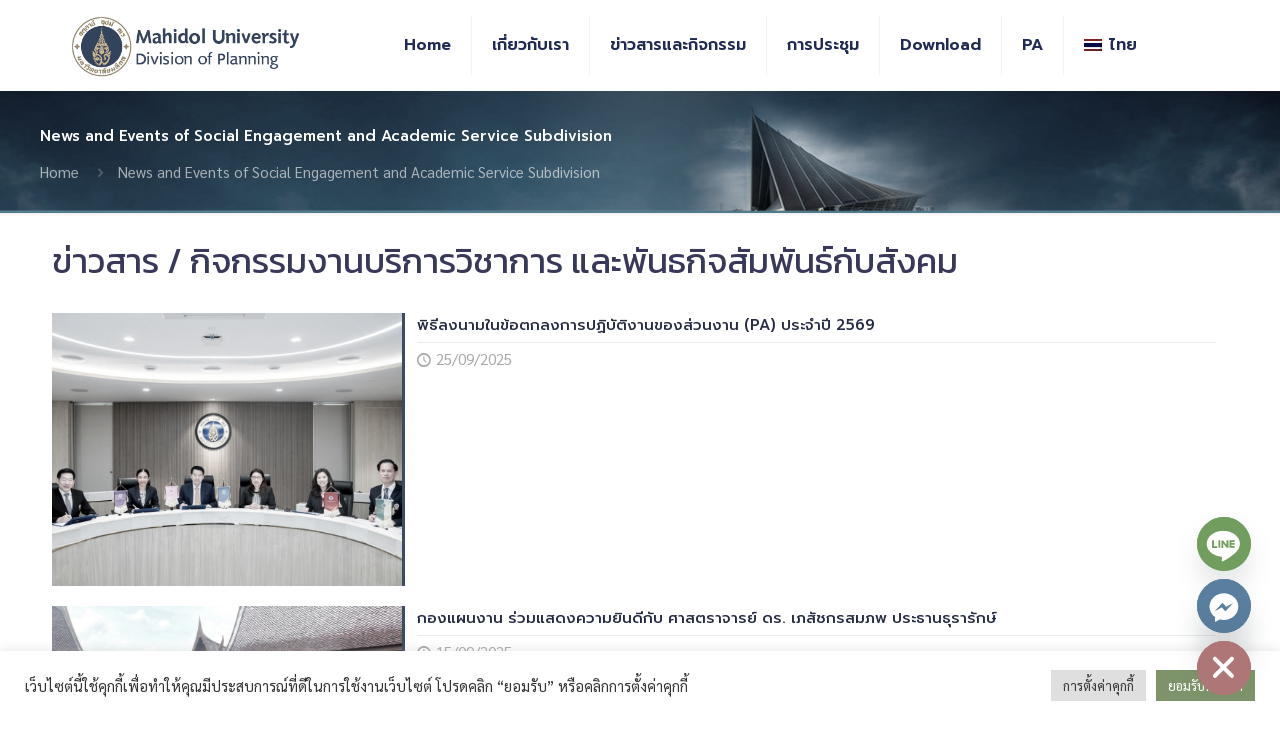

--- FILE ---
content_type: text/html; charset=UTF-8
request_url: https://op.mahidol.ac.th/pl/news-and-events-2-academicserviceunit
body_size: 35811
content:
<!DOCTYPE html>
<html lang="th-TH" class="no-js " >

<head>

<meta charset="UTF-8" />
<title>News and Events of Social Engagement and Academic Service Subdivision &#8211; กองแผนงาน มหาวิทยาลัยมหิดล</title>
<meta name='robots' content='noindex, nofollow' />
	<style>img:is([sizes="auto" i], [sizes^="auto," i]) { contain-intrinsic-size: 3000px 1500px }</style>
	<meta name="keywords" content="กองแผนงาน มหิดล"/>
<link rel="alternate" hreflang="th-TH" href="https://op.mahidol.ac.th/pl/news-and-events-2-academicserviceunit"/>
<!-- Global site tag (gtag.js) - Google Analytics -->
<script async src="https://www.googletagmanager.com/gtag/js?id=UA-134528235-1"></script>
<script>
  window.dataLayer = window.dataLayer || [];
  function gtag(){dataLayer.push(arguments);}
  gtag('js', new Date());

  gtag('config', 'UA-134528235-1');
</script><meta name="format-detection" content="telephone=no">
<meta name="viewport" content="width=device-width, initial-scale=1, maximum-scale=1" />
<link rel="shortcut icon" href="https://op.mahidol.ac.th/pl/wp-content/uploads/2018/09/logo-small-1.png" type="image/x-icon" />
<link rel="apple-touch-icon" href="https://op.mahidol.ac.th/pl/wp-content/uploads/2018/09/logo-small-1.png" />
<meta name="theme-color" content="#ffffff" media="(prefers-color-scheme: light)">
<meta name="theme-color" content="#ffffff" media="(prefers-color-scheme: dark)">
<link rel='dns-prefetch' href='//fonts.googleapis.com' />
<link rel="alternate" type="application/rss+xml" title="กองแผนงาน มหาวิทยาลัยมหิดล &raquo; Feed" href="https://op.mahidol.ac.th/pl/feed" />
<link rel="alternate" type="application/rss+xml" title="กองแผนงาน มหาวิทยาลัยมหิดล &raquo; Comments Feed" href="https://op.mahidol.ac.th/pl/comments/feed" />
<script type="text/javascript">
/* <![CDATA[ */
window._wpemojiSettings = {"baseUrl":"https:\/\/s.w.org\/images\/core\/emoji\/16.0.1\/72x72\/","ext":".png","svgUrl":"https:\/\/s.w.org\/images\/core\/emoji\/16.0.1\/svg\/","svgExt":".svg","source":{"concatemoji":"https:\/\/op.mahidol.ac.th\/pl\/wp-includes\/js\/wp-emoji-release.min.js?ver=6.8.2"}};
/*! This file is auto-generated */
!function(s,n){var o,i,e;function c(e){try{var t={supportTests:e,timestamp:(new Date).valueOf()};sessionStorage.setItem(o,JSON.stringify(t))}catch(e){}}function p(e,t,n){e.clearRect(0,0,e.canvas.width,e.canvas.height),e.fillText(t,0,0);var t=new Uint32Array(e.getImageData(0,0,e.canvas.width,e.canvas.height).data),a=(e.clearRect(0,0,e.canvas.width,e.canvas.height),e.fillText(n,0,0),new Uint32Array(e.getImageData(0,0,e.canvas.width,e.canvas.height).data));return t.every(function(e,t){return e===a[t]})}function u(e,t){e.clearRect(0,0,e.canvas.width,e.canvas.height),e.fillText(t,0,0);for(var n=e.getImageData(16,16,1,1),a=0;a<n.data.length;a++)if(0!==n.data[a])return!1;return!0}function f(e,t,n,a){switch(t){case"flag":return n(e,"\ud83c\udff3\ufe0f\u200d\u26a7\ufe0f","\ud83c\udff3\ufe0f\u200b\u26a7\ufe0f")?!1:!n(e,"\ud83c\udde8\ud83c\uddf6","\ud83c\udde8\u200b\ud83c\uddf6")&&!n(e,"\ud83c\udff4\udb40\udc67\udb40\udc62\udb40\udc65\udb40\udc6e\udb40\udc67\udb40\udc7f","\ud83c\udff4\u200b\udb40\udc67\u200b\udb40\udc62\u200b\udb40\udc65\u200b\udb40\udc6e\u200b\udb40\udc67\u200b\udb40\udc7f");case"emoji":return!a(e,"\ud83e\udedf")}return!1}function g(e,t,n,a){var r="undefined"!=typeof WorkerGlobalScope&&self instanceof WorkerGlobalScope?new OffscreenCanvas(300,150):s.createElement("canvas"),o=r.getContext("2d",{willReadFrequently:!0}),i=(o.textBaseline="top",o.font="600 32px Arial",{});return e.forEach(function(e){i[e]=t(o,e,n,a)}),i}function t(e){var t=s.createElement("script");t.src=e,t.defer=!0,s.head.appendChild(t)}"undefined"!=typeof Promise&&(o="wpEmojiSettingsSupports",i=["flag","emoji"],n.supports={everything:!0,everythingExceptFlag:!0},e=new Promise(function(e){s.addEventListener("DOMContentLoaded",e,{once:!0})}),new Promise(function(t){var n=function(){try{var e=JSON.parse(sessionStorage.getItem(o));if("object"==typeof e&&"number"==typeof e.timestamp&&(new Date).valueOf()<e.timestamp+604800&&"object"==typeof e.supportTests)return e.supportTests}catch(e){}return null}();if(!n){if("undefined"!=typeof Worker&&"undefined"!=typeof OffscreenCanvas&&"undefined"!=typeof URL&&URL.createObjectURL&&"undefined"!=typeof Blob)try{var e="postMessage("+g.toString()+"("+[JSON.stringify(i),f.toString(),p.toString(),u.toString()].join(",")+"));",a=new Blob([e],{type:"text/javascript"}),r=new Worker(URL.createObjectURL(a),{name:"wpTestEmojiSupports"});return void(r.onmessage=function(e){c(n=e.data),r.terminate(),t(n)})}catch(e){}c(n=g(i,f,p,u))}t(n)}).then(function(e){for(var t in e)n.supports[t]=e[t],n.supports.everything=n.supports.everything&&n.supports[t],"flag"!==t&&(n.supports.everythingExceptFlag=n.supports.everythingExceptFlag&&n.supports[t]);n.supports.everythingExceptFlag=n.supports.everythingExceptFlag&&!n.supports.flag,n.DOMReady=!1,n.readyCallback=function(){n.DOMReady=!0}}).then(function(){return e}).then(function(){var e;n.supports.everything||(n.readyCallback(),(e=n.source||{}).concatemoji?t(e.concatemoji):e.wpemoji&&e.twemoji&&(t(e.twemoji),t(e.wpemoji)))}))}((window,document),window._wpemojiSettings);
/* ]]> */
</script>
<style id='wp-emoji-styles-inline-css' type='text/css'>

	img.wp-smiley, img.emoji {
		display: inline !important;
		border: none !important;
		box-shadow: none !important;
		height: 1em !important;
		width: 1em !important;
		margin: 0 0.07em !important;
		vertical-align: -0.1em !important;
		background: none !important;
		padding: 0 !important;
	}
</style>
<link rel='stylesheet' id='wp-block-library-css' href='https://op.mahidol.ac.th/pl/wp-includes/css/dist/block-library/style.min.css?ver=6.8.2' type='text/css' media='all' />
<style id='classic-theme-styles-inline-css' type='text/css'>
/*! This file is auto-generated */
.wp-block-button__link{color:#fff;background-color:#32373c;border-radius:9999px;box-shadow:none;text-decoration:none;padding:calc(.667em + 2px) calc(1.333em + 2px);font-size:1.125em}.wp-block-file__button{background:#32373c;color:#fff;text-decoration:none}
</style>
<style id='global-styles-inline-css' type='text/css'>
:root{--wp--preset--aspect-ratio--square: 1;--wp--preset--aspect-ratio--4-3: 4/3;--wp--preset--aspect-ratio--3-4: 3/4;--wp--preset--aspect-ratio--3-2: 3/2;--wp--preset--aspect-ratio--2-3: 2/3;--wp--preset--aspect-ratio--16-9: 16/9;--wp--preset--aspect-ratio--9-16: 9/16;--wp--preset--color--black: #000000;--wp--preset--color--cyan-bluish-gray: #abb8c3;--wp--preset--color--white: #ffffff;--wp--preset--color--pale-pink: #f78da7;--wp--preset--color--vivid-red: #cf2e2e;--wp--preset--color--luminous-vivid-orange: #ff6900;--wp--preset--color--luminous-vivid-amber: #fcb900;--wp--preset--color--light-green-cyan: #7bdcb5;--wp--preset--color--vivid-green-cyan: #00d084;--wp--preset--color--pale-cyan-blue: #8ed1fc;--wp--preset--color--vivid-cyan-blue: #0693e3;--wp--preset--color--vivid-purple: #9b51e0;--wp--preset--gradient--vivid-cyan-blue-to-vivid-purple: linear-gradient(135deg,rgba(6,147,227,1) 0%,rgb(155,81,224) 100%);--wp--preset--gradient--light-green-cyan-to-vivid-green-cyan: linear-gradient(135deg,rgb(122,220,180) 0%,rgb(0,208,130) 100%);--wp--preset--gradient--luminous-vivid-amber-to-luminous-vivid-orange: linear-gradient(135deg,rgba(252,185,0,1) 0%,rgba(255,105,0,1) 100%);--wp--preset--gradient--luminous-vivid-orange-to-vivid-red: linear-gradient(135deg,rgba(255,105,0,1) 0%,rgb(207,46,46) 100%);--wp--preset--gradient--very-light-gray-to-cyan-bluish-gray: linear-gradient(135deg,rgb(238,238,238) 0%,rgb(169,184,195) 100%);--wp--preset--gradient--cool-to-warm-spectrum: linear-gradient(135deg,rgb(74,234,220) 0%,rgb(151,120,209) 20%,rgb(207,42,186) 40%,rgb(238,44,130) 60%,rgb(251,105,98) 80%,rgb(254,248,76) 100%);--wp--preset--gradient--blush-light-purple: linear-gradient(135deg,rgb(255,206,236) 0%,rgb(152,150,240) 100%);--wp--preset--gradient--blush-bordeaux: linear-gradient(135deg,rgb(254,205,165) 0%,rgb(254,45,45) 50%,rgb(107,0,62) 100%);--wp--preset--gradient--luminous-dusk: linear-gradient(135deg,rgb(255,203,112) 0%,rgb(199,81,192) 50%,rgb(65,88,208) 100%);--wp--preset--gradient--pale-ocean: linear-gradient(135deg,rgb(255,245,203) 0%,rgb(182,227,212) 50%,rgb(51,167,181) 100%);--wp--preset--gradient--electric-grass: linear-gradient(135deg,rgb(202,248,128) 0%,rgb(113,206,126) 100%);--wp--preset--gradient--midnight: linear-gradient(135deg,rgb(2,3,129) 0%,rgb(40,116,252) 100%);--wp--preset--font-size--small: 13px;--wp--preset--font-size--medium: 20px;--wp--preset--font-size--large: 36px;--wp--preset--font-size--x-large: 42px;--wp--preset--spacing--20: 0.44rem;--wp--preset--spacing--30: 0.67rem;--wp--preset--spacing--40: 1rem;--wp--preset--spacing--50: 1.5rem;--wp--preset--spacing--60: 2.25rem;--wp--preset--spacing--70: 3.38rem;--wp--preset--spacing--80: 5.06rem;--wp--preset--shadow--natural: 6px 6px 9px rgba(0, 0, 0, 0.2);--wp--preset--shadow--deep: 12px 12px 50px rgba(0, 0, 0, 0.4);--wp--preset--shadow--sharp: 6px 6px 0px rgba(0, 0, 0, 0.2);--wp--preset--shadow--outlined: 6px 6px 0px -3px rgba(255, 255, 255, 1), 6px 6px rgba(0, 0, 0, 1);--wp--preset--shadow--crisp: 6px 6px 0px rgba(0, 0, 0, 1);}:where(.is-layout-flex){gap: 0.5em;}:where(.is-layout-grid){gap: 0.5em;}body .is-layout-flex{display: flex;}.is-layout-flex{flex-wrap: wrap;align-items: center;}.is-layout-flex > :is(*, div){margin: 0;}body .is-layout-grid{display: grid;}.is-layout-grid > :is(*, div){margin: 0;}:where(.wp-block-columns.is-layout-flex){gap: 2em;}:where(.wp-block-columns.is-layout-grid){gap: 2em;}:where(.wp-block-post-template.is-layout-flex){gap: 1.25em;}:where(.wp-block-post-template.is-layout-grid){gap: 1.25em;}.has-black-color{color: var(--wp--preset--color--black) !important;}.has-cyan-bluish-gray-color{color: var(--wp--preset--color--cyan-bluish-gray) !important;}.has-white-color{color: var(--wp--preset--color--white) !important;}.has-pale-pink-color{color: var(--wp--preset--color--pale-pink) !important;}.has-vivid-red-color{color: var(--wp--preset--color--vivid-red) !important;}.has-luminous-vivid-orange-color{color: var(--wp--preset--color--luminous-vivid-orange) !important;}.has-luminous-vivid-amber-color{color: var(--wp--preset--color--luminous-vivid-amber) !important;}.has-light-green-cyan-color{color: var(--wp--preset--color--light-green-cyan) !important;}.has-vivid-green-cyan-color{color: var(--wp--preset--color--vivid-green-cyan) !important;}.has-pale-cyan-blue-color{color: var(--wp--preset--color--pale-cyan-blue) !important;}.has-vivid-cyan-blue-color{color: var(--wp--preset--color--vivid-cyan-blue) !important;}.has-vivid-purple-color{color: var(--wp--preset--color--vivid-purple) !important;}.has-black-background-color{background-color: var(--wp--preset--color--black) !important;}.has-cyan-bluish-gray-background-color{background-color: var(--wp--preset--color--cyan-bluish-gray) !important;}.has-white-background-color{background-color: var(--wp--preset--color--white) !important;}.has-pale-pink-background-color{background-color: var(--wp--preset--color--pale-pink) !important;}.has-vivid-red-background-color{background-color: var(--wp--preset--color--vivid-red) !important;}.has-luminous-vivid-orange-background-color{background-color: var(--wp--preset--color--luminous-vivid-orange) !important;}.has-luminous-vivid-amber-background-color{background-color: var(--wp--preset--color--luminous-vivid-amber) !important;}.has-light-green-cyan-background-color{background-color: var(--wp--preset--color--light-green-cyan) !important;}.has-vivid-green-cyan-background-color{background-color: var(--wp--preset--color--vivid-green-cyan) !important;}.has-pale-cyan-blue-background-color{background-color: var(--wp--preset--color--pale-cyan-blue) !important;}.has-vivid-cyan-blue-background-color{background-color: var(--wp--preset--color--vivid-cyan-blue) !important;}.has-vivid-purple-background-color{background-color: var(--wp--preset--color--vivid-purple) !important;}.has-black-border-color{border-color: var(--wp--preset--color--black) !important;}.has-cyan-bluish-gray-border-color{border-color: var(--wp--preset--color--cyan-bluish-gray) !important;}.has-white-border-color{border-color: var(--wp--preset--color--white) !important;}.has-pale-pink-border-color{border-color: var(--wp--preset--color--pale-pink) !important;}.has-vivid-red-border-color{border-color: var(--wp--preset--color--vivid-red) !important;}.has-luminous-vivid-orange-border-color{border-color: var(--wp--preset--color--luminous-vivid-orange) !important;}.has-luminous-vivid-amber-border-color{border-color: var(--wp--preset--color--luminous-vivid-amber) !important;}.has-light-green-cyan-border-color{border-color: var(--wp--preset--color--light-green-cyan) !important;}.has-vivid-green-cyan-border-color{border-color: var(--wp--preset--color--vivid-green-cyan) !important;}.has-pale-cyan-blue-border-color{border-color: var(--wp--preset--color--pale-cyan-blue) !important;}.has-vivid-cyan-blue-border-color{border-color: var(--wp--preset--color--vivid-cyan-blue) !important;}.has-vivid-purple-border-color{border-color: var(--wp--preset--color--vivid-purple) !important;}.has-vivid-cyan-blue-to-vivid-purple-gradient-background{background: var(--wp--preset--gradient--vivid-cyan-blue-to-vivid-purple) !important;}.has-light-green-cyan-to-vivid-green-cyan-gradient-background{background: var(--wp--preset--gradient--light-green-cyan-to-vivid-green-cyan) !important;}.has-luminous-vivid-amber-to-luminous-vivid-orange-gradient-background{background: var(--wp--preset--gradient--luminous-vivid-amber-to-luminous-vivid-orange) !important;}.has-luminous-vivid-orange-to-vivid-red-gradient-background{background: var(--wp--preset--gradient--luminous-vivid-orange-to-vivid-red) !important;}.has-very-light-gray-to-cyan-bluish-gray-gradient-background{background: var(--wp--preset--gradient--very-light-gray-to-cyan-bluish-gray) !important;}.has-cool-to-warm-spectrum-gradient-background{background: var(--wp--preset--gradient--cool-to-warm-spectrum) !important;}.has-blush-light-purple-gradient-background{background: var(--wp--preset--gradient--blush-light-purple) !important;}.has-blush-bordeaux-gradient-background{background: var(--wp--preset--gradient--blush-bordeaux) !important;}.has-luminous-dusk-gradient-background{background: var(--wp--preset--gradient--luminous-dusk) !important;}.has-pale-ocean-gradient-background{background: var(--wp--preset--gradient--pale-ocean) !important;}.has-electric-grass-gradient-background{background: var(--wp--preset--gradient--electric-grass) !important;}.has-midnight-gradient-background{background: var(--wp--preset--gradient--midnight) !important;}.has-small-font-size{font-size: var(--wp--preset--font-size--small) !important;}.has-medium-font-size{font-size: var(--wp--preset--font-size--medium) !important;}.has-large-font-size{font-size: var(--wp--preset--font-size--large) !important;}.has-x-large-font-size{font-size: var(--wp--preset--font-size--x-large) !important;}
:where(.wp-block-post-template.is-layout-flex){gap: 1.25em;}:where(.wp-block-post-template.is-layout-grid){gap: 1.25em;}
:where(.wp-block-columns.is-layout-flex){gap: 2em;}:where(.wp-block-columns.is-layout-grid){gap: 2em;}
:root :where(.wp-block-pullquote){font-size: 1.5em;line-height: 1.6;}
</style>
<link rel='stylesheet' id='cookie-law-info-css' href='https://op.mahidol.ac.th/pl/wp-content/plugins/cookie-law-info/legacy/public/css/cookie-law-info-public.css?ver=3.3.9.1' type='text/css' media='all' />
<link rel='stylesheet' id='cookie-law-info-gdpr-css' href='https://op.mahidol.ac.th/pl/wp-content/plugins/cookie-law-info/legacy/public/css/cookie-law-info-gdpr.css?ver=3.3.9.1' type='text/css' media='all' />
<link rel='stylesheet' id='mfn-be-css' href='https://op.mahidol.ac.th/pl/wp-content/themes/betheme/css/be.css?ver=28.1.6' type='text/css' media='all' />
<link rel='stylesheet' id='mfn-animations-css' href='https://op.mahidol.ac.th/pl/wp-content/themes/betheme/assets/animations/animations.min.css?ver=28.1.6' type='text/css' media='all' />
<link rel='stylesheet' id='mfn-font-awesome-css' href='https://op.mahidol.ac.th/pl/wp-content/themes/betheme/fonts/fontawesome/fontawesome.css?ver=28.1.6' type='text/css' media='all' />
<link rel='stylesheet' id='mfn-responsive-css' href='https://op.mahidol.ac.th/pl/wp-content/themes/betheme/css/responsive.css?ver=28.1.6' type='text/css' media='all' />
<link rel='stylesheet' id='mfn-fonts-css' href='https://fonts.googleapis.com/css?family=Sarabun%3A1%2C100%2C100italic%2C200%2C200italic%2C300%2C300italic%2C400%2C400italic%2C500%2C500italic%2C600%2C600italic%2C700%7CPrompt%3A1%2C100%2C100italic%2C200%2C200italic%2C300%2C300italic%2C400%2C400italic%2C500%2C500italic%2C600%2C600italic%2C700%7CKanit%3A1%2C100%2C100italic%2C200%2C200italic%2C300%2C300italic%2C400%2C400italic%2C500%2C500italic%2C600%2C600italic%2C700&#038;display=swap&#038;ver=6.8.2' type='text/css' media='all' />
<link rel='stylesheet' id='chaty-front-css-css' href='https://op.mahidol.ac.th/pl/wp-content/plugins/chaty/css/chaty-front.min.css?ver=3.5.11707273923' type='text/css' media='all' />
<link rel='stylesheet' id='js_composer_front-css' href='https://op.mahidol.ac.th/pl/wp-content/plugins/js_composer/assets/css/js_composer.min.css?ver=8.2' type='text/css' media='all' />
<style id='mfn-dynamic-inline-css' type='text/css'>
@font-face{font-family:"H12";src:;font-weight:normal;font-style:normal;font-display:swap}
#Subheader{background-image:url(https://op.mahidol.ac.th/pl/wp-content/uploads/2018/03/sub-head-1600.jpg);background-repeat:no-repeat;background-position:center bottom;background-size:cover}#Footer{background-image:url(https://op.mahidol.ac.th/pl/wp-content/uploads/2018/05/footer_ci2.png);background-repeat:no-repeat;background-position:right bottom}
html{background-color:#ffffff}#Wrapper,#Content,.mfn-popup .mfn-popup-content,.mfn-off-canvas-sidebar .mfn-off-canvas-content-wrapper,.mfn-cart-holder,.mfn-header-login,#Top_bar .search_wrapper,#Top_bar .top_bar_right .mfn-live-search-box,.column_livesearch .mfn-live-search-wrapper,.column_livesearch .mfn-live-search-box{background-color:#ffffff}.layout-boxed.mfn-bebuilder-header.mfn-ui #Wrapper .mfn-only-sample-content{background-color:#ffffff}body:not(.template-slider) #Header{min-height:0px}body.header-below:not(.template-slider) #Header{padding-top:0px}#Subheader{padding:30px 0}#Footer .widgets_wrapper{padding:35px 0}.elementor-page.elementor-default #Content .the_content .section_wrapper{max-width:100%}.elementor-page.elementor-default #Content .section.the_content{width:100%}.elementor-page.elementor-default #Content .section_wrapper .the_content_wrapper{margin-left:0;margin-right:0;width:100%}body,span.date_label,.timeline_items li h3 span,input[type="date"],input[type="text"],input[type="password"],input[type="tel"],input[type="email"],input[type="url"],textarea,select,.offer_li .title h3,.mfn-menu-item-megamenu{font-family:"Sarabun",-apple-system,BlinkMacSystemFont,"Segoe UI",Roboto,Oxygen-Sans,Ubuntu,Cantarell,"Helvetica Neue",sans-serif}.lead,.big{font-family:"Sarabun",-apple-system,BlinkMacSystemFont,"Segoe UI",Roboto,Oxygen-Sans,Ubuntu,Cantarell,"Helvetica Neue",sans-serif}#menu > ul > li > a,#overlay-menu ul li a{font-family:"Prompt",-apple-system,BlinkMacSystemFont,"Segoe UI",Roboto,Oxygen-Sans,Ubuntu,Cantarell,"Helvetica Neue",sans-serif}#Subheader .title{font-family:"Prompt",-apple-system,BlinkMacSystemFont,"Segoe UI",Roboto,Oxygen-Sans,Ubuntu,Cantarell,"Helvetica Neue",sans-serif}h1,h2,h3,h4,.text-logo #logo{font-family:"Kanit",-apple-system,BlinkMacSystemFont,"Segoe UI",Roboto,Oxygen-Sans,Ubuntu,Cantarell,"Helvetica Neue",sans-serif}h5,h6{font-family:"Prompt",-apple-system,BlinkMacSystemFont,"Segoe UI",Roboto,Oxygen-Sans,Ubuntu,Cantarell,"Helvetica Neue",sans-serif}blockquote{font-family:"Arial",-apple-system,BlinkMacSystemFont,"Segoe UI",Roboto,Oxygen-Sans,Ubuntu,Cantarell,"Helvetica Neue",sans-serif}.chart_box .chart .num,.counter .desc_wrapper .number-wrapper,.how_it_works .image .number,.pricing-box .plan-header .price,.quick_fact .number-wrapper,.woocommerce .product div.entry-summary .price{font-family:"Arial",-apple-system,BlinkMacSystemFont,"Segoe UI",Roboto,Oxygen-Sans,Ubuntu,Cantarell,"Helvetica Neue",sans-serif}body,.mfn-menu-item-megamenu{font-size:15px;line-height:22px;font-weight:400;letter-spacing:0px}.lead,.big{font-size:15px;line-height:22px;font-weight:700;letter-spacing:0px}#menu > ul > li > a,#overlay-menu ul li a{font-size:16px;font-weight:600;letter-spacing:0px}#overlay-menu ul li a{line-height:24px}#Subheader .title{font-size:15px;line-height:30px;font-weight:500;letter-spacing:0px}h1,.text-logo #logo{font-size:16px;line-height:25px;font-weight:500;letter-spacing:0px}h2{font-size:16px;line-height:25px;font-weight:500;letter-spacing:0px}h3,.woocommerce ul.products li.product h3,.woocommerce #customer_login h2{font-size:24px;line-height:23px;font-weight:500;letter-spacing:0px}h4,.woocommerce .woocommerce-order-details__title,.woocommerce .wc-bacs-bank-details-heading,.woocommerce .woocommerce-customer-details h2{font-size:15px;line-height:20px;font-weight:500;letter-spacing:0px}h5{font-size:15px;line-height:19px;font-weight:500;letter-spacing:0px}h6{font-size:15px;line-height:19px;font-weight:300;letter-spacing:0px}#Intro .intro-title{font-size:25px;line-height:30px;font-weight:400;letter-spacing:0px}@media only screen and (min-width:768px) and (max-width:959px){body,.mfn-menu-item-megamenu{font-size:15px;line-height:22px;font-weight:400;letter-spacing:0px}.lead,.big{font-size:15px;line-height:22px;font-weight:700;letter-spacing:0px}#menu > ul > li > a,#overlay-menu ul li a{font-size:16px;font-weight:600;letter-spacing:0px}#overlay-menu ul li a{line-height:24px}#Subheader .title{font-size:15px;line-height:30px;font-weight:500;letter-spacing:0px}h1,.text-logo #logo{font-size:16px;line-height:25px;font-weight:500;letter-spacing:0px}h2{font-size:16px;line-height:25px;font-weight:500;letter-spacing:0px}h3,.woocommerce ul.products li.product h3,.woocommerce #customer_login h2{font-size:24px;line-height:23px;font-weight:500;letter-spacing:0px}h4,.woocommerce .woocommerce-order-details__title,.woocommerce .wc-bacs-bank-details-heading,.woocommerce .woocommerce-customer-details h2{font-size:15px;line-height:20px;font-weight:500;letter-spacing:0px}h5{font-size:15px;line-height:19px;font-weight:500;letter-spacing:0px}h6{font-size:15px;line-height:19px;font-weight:300;letter-spacing:0px}#Intro .intro-title{font-size:25px;line-height:30px;font-weight:400;letter-spacing:0px}blockquote{font-size:15px}.chart_box .chart .num{font-size:45px;line-height:45px}.counter .desc_wrapper .number-wrapper{font-size:45px;line-height:45px}.counter .desc_wrapper .title{font-size:14px;line-height:18px}.faq .question .title{font-size:14px}.fancy_heading .title{font-size:38px;line-height:38px}.offer .offer_li .desc_wrapper .title h3{font-size:32px;line-height:32px}.offer_thumb_ul li.offer_thumb_li .desc_wrapper .title h3{font-size:32px;line-height:32px}.pricing-box .plan-header h2{font-size:27px;line-height:27px}.pricing-box .plan-header .price > span{font-size:40px;line-height:40px}.pricing-box .plan-header .price sup.currency{font-size:18px;line-height:18px}.pricing-box .plan-header .price sup.period{font-size:14px;line-height:14px}.quick_fact .number-wrapper{font-size:80px;line-height:80px}.trailer_box .desc h2{font-size:27px;line-height:27px}.widget > h3{font-size:17px;line-height:20px}}@media only screen and (min-width:480px) and (max-width:767px){body,.mfn-menu-item-megamenu{font-size:15px;line-height:22px;font-weight:400;letter-spacing:0px}.lead,.big{font-size:15px;line-height:22px;font-weight:700;letter-spacing:0px}#menu > ul > li > a,#overlay-menu ul li a{font-size:16px;font-weight:600;letter-spacing:0px}#overlay-menu ul li a{line-height:24px}#Subheader .title{font-size:15px;line-height:30px;font-weight:500;letter-spacing:0px}h1,.text-logo #logo{font-size:16px;line-height:25px;font-weight:500;letter-spacing:0px}h2{font-size:16px;line-height:25px;font-weight:500;letter-spacing:0px}h3,.woocommerce ul.products li.product h3,.woocommerce #customer_login h2{font-size:24px;line-height:23px;font-weight:500;letter-spacing:0px}h4,.woocommerce .woocommerce-order-details__title,.woocommerce .wc-bacs-bank-details-heading,.woocommerce .woocommerce-customer-details h2{font-size:15px;line-height:20px;font-weight:500;letter-spacing:0px}h5{font-size:15px;line-height:19px;font-weight:500;letter-spacing:0px}h6{font-size:15px;line-height:19px;font-weight:300;letter-spacing:0px}#Intro .intro-title{font-size:25px;line-height:30px;font-weight:400;letter-spacing:0px}blockquote{font-size:14px}.chart_box .chart .num{font-size:40px;line-height:40px}.counter .desc_wrapper .number-wrapper{font-size:40px;line-height:40px}.counter .desc_wrapper .title{font-size:13px;line-height:16px}.faq .question .title{font-size:13px}.fancy_heading .title{font-size:34px;line-height:34px}.offer .offer_li .desc_wrapper .title h3{font-size:28px;line-height:28px}.offer_thumb_ul li.offer_thumb_li .desc_wrapper .title h3{font-size:28px;line-height:28px}.pricing-box .plan-header h2{font-size:24px;line-height:24px}.pricing-box .plan-header .price > span{font-size:34px;line-height:34px}.pricing-box .plan-header .price sup.currency{font-size:16px;line-height:16px}.pricing-box .plan-header .price sup.period{font-size:13px;line-height:13px}.quick_fact .number-wrapper{font-size:70px;line-height:70px}.trailer_box .desc h2{font-size:24px;line-height:24px}.widget > h3{font-size:16px;line-height:19px}}@media only screen and (max-width:479px){body,.mfn-menu-item-megamenu{font-size:15px;line-height:22px;font-weight:400;letter-spacing:0px}.lead,.big{font-size:15px;line-height:22px;font-weight:700;letter-spacing:0px}#menu > ul > li > a,#overlay-menu ul li a{font-size:16px;font-weight:600;letter-spacing:0px}#overlay-menu ul li a{line-height:24px}#Subheader .title{font-size:15px;line-height:30px;font-weight:500;letter-spacing:0px}h1,.text-logo #logo{font-size:16px;line-height:25px;font-weight:500;letter-spacing:0px}h2{font-size:16px;line-height:25px;font-weight:500;letter-spacing:0px}h3,.woocommerce ul.products li.product h3,.woocommerce #customer_login h2{font-size:24px;line-height:23px;font-weight:500;letter-spacing:0px}h4,.woocommerce .woocommerce-order-details__title,.woocommerce .wc-bacs-bank-details-heading,.woocommerce .woocommerce-customer-details h2{font-size:15px;line-height:20px;font-weight:500;letter-spacing:0px}h5{font-size:15px;line-height:19px;font-weight:500;letter-spacing:0px}h6{font-size:15px;line-height:19px;font-weight:300;letter-spacing:0px}#Intro .intro-title{font-size:25px;line-height:30px;font-weight:400;letter-spacing:0px}blockquote{font-size:13px}.chart_box .chart .num{font-size:35px;line-height:35px}.counter .desc_wrapper .number-wrapper{font-size:35px;line-height:35px}.counter .desc_wrapper .title{font-size:13px;line-height:26px}.faq .question .title{font-size:13px}.fancy_heading .title{font-size:30px;line-height:30px}.offer .offer_li .desc_wrapper .title h3{font-size:26px;line-height:26px}.offer_thumb_ul li.offer_thumb_li .desc_wrapper .title h3{font-size:26px;line-height:26px}.pricing-box .plan-header h2{font-size:21px;line-height:21px}.pricing-box .plan-header .price > span{font-size:32px;line-height:32px}.pricing-box .plan-header .price sup.currency{font-size:14px;line-height:14px}.pricing-box .plan-header .price sup.period{font-size:13px;line-height:13px}.quick_fact .number-wrapper{font-size:60px;line-height:60px}.trailer_box .desc h2{font-size:21px;line-height:21px}.widget > h3{font-size:15px;line-height:18px}}.with_aside .sidebar.columns{width:23%}.with_aside .sections_group{width:77%}.aside_both .sidebar.columns{width:18%}.aside_both .sidebar.sidebar-1{margin-left:-82%}.aside_both .sections_group{width:64%;margin-left:18%}@media only screen and (min-width:1240px){#Wrapper,.with_aside .content_wrapper{max-width:1220px}body.layout-boxed.mfn-header-scrolled .mfn-header-tmpl.mfn-sticky-layout-width{max-width:1220px;left:0;right:0;margin-left:auto;margin-right:auto}body.layout-boxed:not(.mfn-header-scrolled) .mfn-header-tmpl.mfn-header-layout-width,body.layout-boxed .mfn-header-tmpl.mfn-header-layout-width:not(.mfn-hasSticky){max-width:1220px;left:0;right:0;margin-left:auto;margin-right:auto}body.layout-boxed.mfn-bebuilder-header.mfn-ui .mfn-only-sample-content{max-width:1220px;margin-left:auto;margin-right:auto}.section_wrapper,.container{max-width:1200px}.layout-boxed.header-boxed #Top_bar.is-sticky{max-width:1220px}}@media only screen and (max-width:767px){#Wrapper{max-width:calc(100% - 67px)}.content_wrapper .section_wrapper,.container,.four.columns .widget-area{max-width:770px !important;padding-left:33px;padding-right:33px}}body{--mfn-button-font-family:inherit;--mfn-button-font-size:15px;--mfn-button-font-weight:400;--mfn-button-font-style:inherit;--mfn-button-letter-spacing:0px;--mfn-button-padding:16px 20px 16px 20px;--mfn-button-border-width:0px;--mfn-button-border-radius:5px;--mfn-button-gap:10px;--mfn-button-transition:0.2s;--mfn-button-color:#747474;--mfn-button-color-hover:#747474;--mfn-button-bg:#f7f7f7;--mfn-button-bg-hover:#eaeaea;--mfn-button-border-color:transparent;--mfn-button-border-color-hover:transparent;--mfn-button-icon-color:#747474;--mfn-button-icon-color-hover:#747474;--mfn-button-box-shadow:unset;--mfn-button-theme-color:#ffffff;--mfn-button-theme-color-hover:#ffffff;--mfn-button-theme-bg:#1d4f91;--mfn-button-theme-bg-hover:#104284;--mfn-button-theme-border-color:transparent;--mfn-button-theme-border-color-hover:transparent;--mfn-button-theme-icon-color:#ffffff;--mfn-button-theme-icon-color-hover:#ffffff;--mfn-button-theme-box-shadow:unset;--mfn-button-shop-color:#ffffff;--mfn-button-shop-color-hover:#ffffff;--mfn-button-shop-bg:#1d4f91;--mfn-button-shop-bg-hover:#104284;--mfn-button-shop-border-color:transparent;--mfn-button-shop-border-color-hover:transparent;--mfn-button-shop-icon-color:#626262;--mfn-button-shop-icon-color-hover:#626262;--mfn-button-shop-box-shadow:unset;--mfn-button-action-color:#747474;--mfn-button-action-color-hover:#747474;--mfn-button-action-bg:#f7f7f7;--mfn-button-action-bg-hover:#eaeaea;--mfn-button-action-border-color:transparent;--mfn-button-action-border-color-hover:transparent;--mfn-button-action-icon-color:#747474;--mfn-button-action-icon-color-hover:#747474;--mfn-button-action-box-shadow:unset}@media only screen and (max-width:959px){body{}}@media only screen and (max-width:768px){body{}}.mfn-cookies,.mfn-cookies-reopen{--mfn-gdpr2-container-text-color:#626262;--mfn-gdpr2-container-strong-color:#07070a;--mfn-gdpr2-container-bg:#ffffff;--mfn-gdpr2-container-overlay:rgba(25,37,48,0.6);--mfn-gdpr2-details-box-bg:#fbfbfb;--mfn-gdpr2-details-switch-bg:#00032a;--mfn-gdpr2-details-switch-bg-active:#5acb65;--mfn-gdpr2-tabs-text-color:#07070a;--mfn-gdpr2-tabs-text-color-active:#0089f7;--mfn-gdpr2-tabs-border:rgba(8,8,14,0.1);--mfn-gdpr2-buttons-box-bg:#fbfbfb;--mfn-gdpr2-reopen-background:#fff;--mfn-gdpr2-reopen-color:#222}#Top_bar #logo,.header-fixed #Top_bar #logo,.header-plain #Top_bar #logo,.header-transparent #Top_bar #logo{height:60px;line-height:60px;padding:15px 0}.logo-overflow #Top_bar:not(.is-sticky) .logo{height:90px}#Top_bar .menu > li > a{padding:15px 0}.menu-highlight:not(.header-creative) #Top_bar .menu > li > a{margin:20px 0}.header-plain:not(.menu-highlight) #Top_bar .menu > li > a span:not(.description){line-height:90px}.header-fixed #Top_bar .menu > li > a{padding:30px 0}@media only screen and (max-width:767px){.mobile-header-mini #Top_bar #logo{height:50px!important;line-height:50px!important;margin:5px 0}}#Top_bar #logo img.svg{width:100px}.image_frame,.wp-caption{border-width:0px}.alert{border-radius:0px}#Top_bar .top_bar_right .top-bar-right-input input{width:200px}.mfn-live-search-box .mfn-live-search-list{max-height:300px}#Side_slide{right:-250px;width:250px}#Side_slide.left{left:-250px}.blog-teaser li .desc-wrapper .desc{background-position-y:-1px}.mfn-free-delivery-info{--mfn-free-delivery-bar:#1d4f91;--mfn-free-delivery-bg:rgba(0,0,0,0.1);--mfn-free-delivery-achieved:#1d4f91}#back_to_top i{color:#65666C}@media only screen and ( max-width:767px ){}@media only screen and (min-width:1240px){body:not(.header-simple) #Top_bar #menu{display:block!important}.tr-menu #Top_bar #menu{background:none!important}#Top_bar .menu > li > ul.mfn-megamenu > li{float:left}#Top_bar .menu > li > ul.mfn-megamenu > li.mfn-megamenu-cols-1{width:100%}#Top_bar .menu > li > ul.mfn-megamenu > li.mfn-megamenu-cols-2{width:50%}#Top_bar .menu > li > ul.mfn-megamenu > li.mfn-megamenu-cols-3{width:33.33%}#Top_bar .menu > li > ul.mfn-megamenu > li.mfn-megamenu-cols-4{width:25%}#Top_bar .menu > li > ul.mfn-megamenu > li.mfn-megamenu-cols-5{width:20%}#Top_bar .menu > li > ul.mfn-megamenu > li.mfn-megamenu-cols-6{width:16.66%}#Top_bar .menu > li > ul.mfn-megamenu > li > ul{display:block!important;position:inherit;left:auto;top:auto;border-width:0 1px 0 0}#Top_bar .menu > li > ul.mfn-megamenu > li:last-child > ul{border:0}#Top_bar .menu > li > ul.mfn-megamenu > li > ul li{width:auto}#Top_bar .menu > li > ul.mfn-megamenu a.mfn-megamenu-title{text-transform:uppercase;font-weight:400;background:none}#Top_bar .menu > li > ul.mfn-megamenu a .menu-arrow{display:none}.menuo-right #Top_bar .menu > li > ul.mfn-megamenu{left:0;width:98%!important;margin:0 1%;padding:20px 0}.menuo-right #Top_bar .menu > li > ul.mfn-megamenu-bg{box-sizing:border-box}#Top_bar .menu > li > ul.mfn-megamenu-bg{padding:20px 166px 20px 20px;background-repeat:no-repeat;background-position:right bottom}.rtl #Top_bar .menu > li > ul.mfn-megamenu-bg{padding-left:166px;padding-right:20px;background-position:left bottom}#Top_bar .menu > li > ul.mfn-megamenu-bg > li{background:none}#Top_bar .menu > li > ul.mfn-megamenu-bg > li a{border:none}#Top_bar .menu > li > ul.mfn-megamenu-bg > li > ul{background:none!important;-webkit-box-shadow:0 0 0 0;-moz-box-shadow:0 0 0 0;box-shadow:0 0 0 0}.mm-vertical #Top_bar .container{position:relative}.mm-vertical #Top_bar .top_bar_left{position:static}.mm-vertical #Top_bar .menu > li ul{box-shadow:0 0 0 0 transparent!important;background-image:none}.mm-vertical #Top_bar .menu > li > ul.mfn-megamenu{padding:20px 0}.mm-vertical.header-plain #Top_bar .menu > li > ul.mfn-megamenu{width:100%!important;margin:0}.mm-vertical #Top_bar .menu > li > ul.mfn-megamenu > li{display:table-cell;float:none!important;width:10%;padding:0 15px;border-right:1px solid rgba(0,0,0,0.05)}.mm-vertical #Top_bar .menu > li > ul.mfn-megamenu > li:last-child{border-right-width:0}.mm-vertical #Top_bar .menu > li > ul.mfn-megamenu > li.hide-border{border-right-width:0}.mm-vertical #Top_bar .menu > li > ul.mfn-megamenu > li a{border-bottom-width:0;padding:9px 15px;line-height:120%}.mm-vertical #Top_bar .menu > li > ul.mfn-megamenu a.mfn-megamenu-title{font-weight:700}.rtl .mm-vertical #Top_bar .menu > li > ul.mfn-megamenu > li:first-child{border-right-width:0}.rtl .mm-vertical #Top_bar .menu > li > ul.mfn-megamenu > li:last-child{border-right-width:1px}body.header-shop #Top_bar #menu{display:flex!important;background-color:transparent}.header-shop #Top_bar.is-sticky .top_bar_row_second{display:none}.header-plain:not(.menuo-right) #Header .top_bar_left{width:auto!important}.header-stack.header-center #Top_bar #menu{display:inline-block!important}.header-simple #Top_bar #menu{display:none;height:auto;width:300px;bottom:auto;top:100%;right:1px;position:absolute;margin:0}.header-simple #Header a.responsive-menu-toggle{display:block;right:10px}.header-simple #Top_bar #menu > ul{width:100%;float:left}.header-simple #Top_bar #menu ul li{width:100%;padding-bottom:0;border-right:0;position:relative}.header-simple #Top_bar #menu ul li a{padding:0 20px;margin:0;display:block;height:auto;line-height:normal;border:none}.header-simple #Top_bar #menu ul li a:not(.menu-toggle):after{display:none}.header-simple #Top_bar #menu ul li a span{border:none;line-height:44px;display:inline;padding:0}.header-simple #Top_bar #menu ul li.submenu .menu-toggle{display:block;position:absolute;right:0;top:0;width:44px;height:44px;line-height:44px;font-size:30px;font-weight:300;text-align:center;cursor:pointer;color:#444;opacity:0.33;transform:unset}.header-simple #Top_bar #menu ul li.submenu .menu-toggle:after{content:"+";position:static}.header-simple #Top_bar #menu ul li.hover > .menu-toggle:after{content:"-"}.header-simple #Top_bar #menu ul li.hover a{border-bottom:0}.header-simple #Top_bar #menu ul.mfn-megamenu li .menu-toggle{display:none}.header-simple #Top_bar #menu ul li ul{position:relative!important;left:0!important;top:0;padding:0;margin:0!important;width:auto!important;background-image:none}.header-simple #Top_bar #menu ul li ul li{width:100%!important;display:block;padding:0}.header-simple #Top_bar #menu ul li ul li a{padding:0 20px 0 30px}.header-simple #Top_bar #menu ul li ul li a .menu-arrow{display:none}.header-simple #Top_bar #menu ul li ul li a span{padding:0}.header-simple #Top_bar #menu ul li ul li a span:after{display:none!important}.header-simple #Top_bar .menu > li > ul.mfn-megamenu a.mfn-megamenu-title{text-transform:uppercase;font-weight:400}.header-simple #Top_bar .menu > li > ul.mfn-megamenu > li > ul{display:block!important;position:inherit;left:auto;top:auto}.header-simple #Top_bar #menu ul li ul li ul{border-left:0!important;padding:0;top:0}.header-simple #Top_bar #menu ul li ul li ul li a{padding:0 20px 0 40px}.rtl.header-simple #Top_bar #menu{left:1px;right:auto}.rtl.header-simple #Top_bar a.responsive-menu-toggle{left:10px;right:auto}.rtl.header-simple #Top_bar #menu ul li.submenu .menu-toggle{left:0;right:auto}.rtl.header-simple #Top_bar #menu ul li ul{left:auto!important;right:0!important}.rtl.header-simple #Top_bar #menu ul li ul li a{padding:0 30px 0 20px}.rtl.header-simple #Top_bar #menu ul li ul li ul li a{padding:0 40px 0 20px}.menu-highlight #Top_bar .menu > li{margin:0 2px}.menu-highlight:not(.header-creative) #Top_bar .menu > li > a{padding:0;-webkit-border-radius:5px;border-radius:5px}.menu-highlight #Top_bar .menu > li > a:after{display:none}.menu-highlight #Top_bar .menu > li > a span:not(.description){line-height:50px}.menu-highlight #Top_bar .menu > li > a span.description{display:none}.menu-highlight.header-stack #Top_bar .menu > li > a{margin:10px 0!important}.menu-highlight.header-stack #Top_bar .menu > li > a span:not(.description){line-height:40px}.menu-highlight.header-simple #Top_bar #menu ul li,.menu-highlight.header-creative #Top_bar #menu ul li{margin:0}.menu-highlight.header-simple #Top_bar #menu ul li > a,.menu-highlight.header-creative #Top_bar #menu ul li > a{-webkit-border-radius:0;border-radius:0}.menu-highlight:not(.header-fixed):not(.header-simple) #Top_bar.is-sticky .menu > li > a{margin:10px 0!important;padding:5px 0!important}.menu-highlight:not(.header-fixed):not(.header-simple) #Top_bar.is-sticky .menu > li > a span{line-height:30px!important}.header-modern.menu-highlight.menuo-right .menu_wrapper{margin-right:20px}.menu-line-below #Top_bar .menu > li > a:not(.menu-toggle):after{top:auto;bottom:-4px}.menu-line-below #Top_bar.is-sticky .menu > li > a:not(.menu-toggle):after{top:auto;bottom:-4px}.menu-line-below-80 #Top_bar:not(.is-sticky) .menu > li > a:not(.menu-toggle):after{height:4px;left:10%;top:50%;margin-top:20px;width:80%}.menu-line-below-80-1 #Top_bar:not(.is-sticky) .menu > li > a:not(.menu-toggle):after{height:1px;left:10%;top:50%;margin-top:20px;width:80%}.menu-link-color #Top_bar .menu > li > a:not(.menu-toggle):after{display:none!important}.menu-arrow-top #Top_bar .menu > li > a:after{background:none repeat scroll 0 0 rgba(0,0,0,0)!important;border-color:#ccc transparent transparent;border-style:solid;border-width:7px 7px 0;display:block;height:0;left:50%;margin-left:-7px;top:0!important;width:0}.menu-arrow-top #Top_bar.is-sticky .menu > li > a:after{top:0!important}.menu-arrow-bottom #Top_bar .menu > li > a:after{background:none!important;border-color:transparent transparent #ccc;border-style:solid;border-width:0 7px 7px;display:block;height:0;left:50%;margin-left:-7px;top:auto;bottom:0;width:0}.menu-arrow-bottom #Top_bar.is-sticky .menu > li > a:after{top:auto;bottom:0}.menuo-no-borders #Top_bar .menu > li > a span{border-width:0!important}.menuo-no-borders #Header_creative #Top_bar .menu > li > a span{border-bottom-width:0}.menuo-no-borders.header-plain #Top_bar a#header_cart,.menuo-no-borders.header-plain #Top_bar a#search_button,.menuo-no-borders.header-plain #Top_bar .wpml-languages,.menuo-no-borders.header-plain #Top_bar a.action_button{border-width:0}.menuo-right #Top_bar .menu_wrapper{float:right}.menuo-right.header-stack:not(.header-center) #Top_bar .menu_wrapper{margin-right:150px}body.header-creative{padding-left:50px}body.header-creative.header-open{padding-left:250px}body.error404,body.under-construction,body.elementor-maintenance-mode,body.template-blank,body.under-construction.header-rtl.header-creative.header-open{padding-left:0!important;padding-right:0!important}.header-creative.footer-fixed #Footer,.header-creative.footer-sliding #Footer,.header-creative.footer-stick #Footer.is-sticky{box-sizing:border-box;padding-left:50px}.header-open.footer-fixed #Footer,.header-open.footer-sliding #Footer,.header-creative.footer-stick #Footer.is-sticky{padding-left:250px}.header-rtl.header-creative.footer-fixed #Footer,.header-rtl.header-creative.footer-sliding #Footer,.header-rtl.header-creative.footer-stick #Footer.is-sticky{padding-left:0;padding-right:50px}.header-rtl.header-open.footer-fixed #Footer,.header-rtl.header-open.footer-sliding #Footer,.header-rtl.header-creative.footer-stick #Footer.is-sticky{padding-right:250px}#Header_creative{background-color:#fff;position:fixed;width:250px;height:100%;left:-200px;top:0;z-index:9002;-webkit-box-shadow:2px 0 4px 2px rgba(0,0,0,.15);box-shadow:2px 0 4px 2px rgba(0,0,0,.15)}#Header_creative .container{width:100%}#Header_creative .creative-wrapper{opacity:0;margin-right:50px}#Header_creative a.creative-menu-toggle{display:block;width:34px;height:34px;line-height:34px;font-size:22px;text-align:center;position:absolute;top:10px;right:8px;border-radius:3px}.admin-bar #Header_creative a.creative-menu-toggle{top:42px}#Header_creative #Top_bar{position:static;width:100%}#Header_creative #Top_bar .top_bar_left{width:100%!important;float:none}#Header_creative #Top_bar .logo{float:none;text-align:center;margin:15px 0}#Header_creative #Top_bar #menu{background-color:transparent}#Header_creative #Top_bar .menu_wrapper{float:none;margin:0 0 30px}#Header_creative #Top_bar .menu > li{width:100%;float:none;position:relative}#Header_creative #Top_bar .menu > li > a{padding:0;text-align:center}#Header_creative #Top_bar .menu > li > a:after{display:none}#Header_creative #Top_bar .menu > li > a span{border-right:0;border-bottom-width:1px;line-height:38px}#Header_creative #Top_bar .menu li ul{left:100%;right:auto;top:0;box-shadow:2px 2px 2px 0 rgba(0,0,0,0.03);-webkit-box-shadow:2px 2px 2px 0 rgba(0,0,0,0.03)}#Header_creative #Top_bar .menu > li > ul.mfn-megamenu{margin:0;width:700px!important}#Header_creative #Top_bar .menu > li > ul.mfn-megamenu > li > ul{left:0}#Header_creative #Top_bar .menu li ul li a{padding-top:9px;padding-bottom:8px}#Header_creative #Top_bar .menu li ul li ul{top:0}#Header_creative #Top_bar .menu > li > a span.description{display:block;font-size:13px;line-height:28px!important;clear:both}.menuo-arrows #Top_bar .menu > li.submenu > a > span:after{content:unset!important}#Header_creative #Top_bar .top_bar_right{width:100%!important;float:left;height:auto;margin-bottom:35px;text-align:center;padding:0 20px;top:0;-webkit-box-sizing:border-box;-moz-box-sizing:border-box;box-sizing:border-box}#Header_creative #Top_bar .top_bar_right:before{content:none}#Header_creative #Top_bar .top_bar_right .top_bar_right_wrapper{flex-wrap:wrap;justify-content:center}#Header_creative #Top_bar .top_bar_right .top-bar-right-icon,#Header_creative #Top_bar .top_bar_right .wpml-languages,#Header_creative #Top_bar .top_bar_right .top-bar-right-button,#Header_creative #Top_bar .top_bar_right .top-bar-right-input{min-height:30px;margin:5px}#Header_creative #Top_bar .search_wrapper{left:100%;top:auto}#Header_creative #Top_bar .banner_wrapper{display:block;text-align:center}#Header_creative #Top_bar .banner_wrapper img{max-width:100%;height:auto;display:inline-block}#Header_creative #Action_bar{display:none;position:absolute;bottom:0;top:auto;clear:both;padding:0 20px;box-sizing:border-box}#Header_creative #Action_bar .contact_details{width:100%;text-align:center;margin-bottom:20px}#Header_creative #Action_bar .contact_details li{padding:0}#Header_creative #Action_bar .social{float:none;text-align:center;padding:5px 0 15px}#Header_creative #Action_bar .social li{margin-bottom:2px}#Header_creative #Action_bar .social-menu{float:none;text-align:center}#Header_creative #Action_bar .social-menu li{border-color:rgba(0,0,0,.1)}#Header_creative .social li a{color:rgba(0,0,0,.5)}#Header_creative .social li a:hover{color:#000}#Header_creative .creative-social{position:absolute;bottom:10px;right:0;width:50px}#Header_creative .creative-social li{display:block;float:none;width:100%;text-align:center;margin-bottom:5px}.header-creative .fixed-nav.fixed-nav-prev{margin-left:50px}.header-creative.header-open .fixed-nav.fixed-nav-prev{margin-left:250px}.menuo-last #Header_creative #Top_bar .menu li.last ul{top:auto;bottom:0}.header-open #Header_creative{left:0}.header-open #Header_creative .creative-wrapper{opacity:1;margin:0!important}.header-open #Header_creative .creative-menu-toggle,.header-open #Header_creative .creative-social{display:none}.header-open #Header_creative #Action_bar{display:block}body.header-rtl.header-creative{padding-left:0;padding-right:50px}.header-rtl #Header_creative{left:auto;right:-200px}.header-rtl #Header_creative .creative-wrapper{margin-left:50px;margin-right:0}.header-rtl #Header_creative a.creative-menu-toggle{left:8px;right:auto}.header-rtl #Header_creative .creative-social{left:0;right:auto}.header-rtl #Footer #back_to_top.sticky{right:125px}.header-rtl #popup_contact{right:70px}.header-rtl #Header_creative #Top_bar .menu li ul{left:auto;right:100%}.header-rtl #Header_creative #Top_bar .search_wrapper{left:auto;right:100%}.header-rtl .fixed-nav.fixed-nav-prev{margin-left:0!important}.header-rtl .fixed-nav.fixed-nav-next{margin-right:50px}body.header-rtl.header-creative.header-open{padding-left:0;padding-right:250px!important}.header-rtl.header-open #Header_creative{left:auto;right:0}.header-rtl.header-open #Footer #back_to_top.sticky{right:325px}.header-rtl.header-open #popup_contact{right:270px}.header-rtl.header-open .fixed-nav.fixed-nav-next{margin-right:250px}#Header_creative.active{left:-1px}.header-rtl #Header_creative.active{left:auto;right:-1px}#Header_creative.active .creative-wrapper{opacity:1;margin:0}.header-creative .vc_row[data-vc-full-width]{padding-left:50px}.header-creative.header-open .vc_row[data-vc-full-width]{padding-left:250px}.header-open .vc_parallax .vc_parallax-inner{left:auto;width:calc(100% - 250px)}.header-open.header-rtl .vc_parallax .vc_parallax-inner{left:0;right:auto}#Header_creative.scroll{height:100%;overflow-y:auto}#Header_creative.scroll:not(.dropdown) .menu li ul{display:none!important}#Header_creative.scroll #Action_bar{position:static}#Header_creative.dropdown{outline:none}#Header_creative.dropdown #Top_bar .menu_wrapper{float:left;width:100%}#Header_creative.dropdown #Top_bar #menu ul li{position:relative;float:left}#Header_creative.dropdown #Top_bar #menu ul li a:not(.menu-toggle):after{display:none}#Header_creative.dropdown #Top_bar #menu ul li a span{line-height:38px;padding:0}#Header_creative.dropdown #Top_bar #menu ul li.submenu .menu-toggle{display:block;position:absolute;right:0;top:0;width:38px;height:38px;line-height:38px;font-size:26px;font-weight:300;text-align:center;cursor:pointer;color:#444;opacity:0.33;z-index:203}#Header_creative.dropdown #Top_bar #menu ul li.submenu .menu-toggle:after{content:"+";position:static}#Header_creative.dropdown #Top_bar #menu ul li.hover > .menu-toggle:after{content:"-"}#Header_creative.dropdown #Top_bar #menu ul.sub-menu li:not(:last-of-type) a{border-bottom:0}#Header_creative.dropdown #Top_bar #menu ul.mfn-megamenu li .menu-toggle{display:none}#Header_creative.dropdown #Top_bar #menu ul li ul{position:relative!important;left:0!important;top:0;padding:0;margin-left:0!important;width:auto!important;background-image:none}#Header_creative.dropdown #Top_bar #menu ul li ul li{width:100%!important}#Header_creative.dropdown #Top_bar #menu ul li ul li a{padding:0 10px;text-align:center}#Header_creative.dropdown #Top_bar #menu ul li ul li a .menu-arrow{display:none}#Header_creative.dropdown #Top_bar #menu ul li ul li a span{padding:0}#Header_creative.dropdown #Top_bar #menu ul li ul li a span:after{display:none!important}#Header_creative.dropdown #Top_bar .menu > li > ul.mfn-megamenu a.mfn-megamenu-title{text-transform:uppercase;font-weight:400}#Header_creative.dropdown #Top_bar .menu > li > ul.mfn-megamenu > li > ul{display:block!important;position:inherit;left:auto;top:auto}#Header_creative.dropdown #Top_bar #menu ul li ul li ul{border-left:0!important;padding:0;top:0}#Header_creative{transition:left .5s ease-in-out,right .5s ease-in-out}#Header_creative .creative-wrapper{transition:opacity .5s ease-in-out,margin 0s ease-in-out .5s}#Header_creative.active .creative-wrapper{transition:opacity .5s ease-in-out,margin 0s ease-in-out}}@media only screen and (min-width:1240px){#Top_bar.is-sticky{position:fixed!important;width:100%;left:0;top:-60px;height:60px;z-index:701;background:#fff;opacity:.97;-webkit-box-shadow:0 2px 5px 0 rgba(0,0,0,0.1);-moz-box-shadow:0 2px 5px 0 rgba(0,0,0,0.1);box-shadow:0 2px 5px 0 rgba(0,0,0,0.1)}.layout-boxed.header-boxed #Top_bar.is-sticky{left:50%;-webkit-transform:translateX(-50%);transform:translateX(-50%)}#Top_bar.is-sticky .top_bar_left,#Top_bar.is-sticky .top_bar_right,#Top_bar.is-sticky .top_bar_right:before{background:none;box-shadow:unset}#Top_bar.is-sticky .logo{width:auto;margin:0 30px 0 20px;padding:0}#Top_bar.is-sticky #logo,#Top_bar.is-sticky .custom-logo-link{padding:5px 0!important;height:50px!important;line-height:50px!important}.logo-no-sticky-padding #Top_bar.is-sticky #logo{height:60px!important;line-height:60px!important}#Top_bar.is-sticky #logo img.logo-main{display:none}#Top_bar.is-sticky #logo img.logo-sticky{display:inline;max-height:35px}.logo-sticky-width-auto #Top_bar.is-sticky #logo img.logo-sticky{width:auto}#Top_bar.is-sticky .menu_wrapper{clear:none}#Top_bar.is-sticky .menu_wrapper .menu > li > a{padding:15px 0}#Top_bar.is-sticky .menu > li > a,#Top_bar.is-sticky .menu > li > a span{line-height:30px}#Top_bar.is-sticky .menu > li > a:after{top:auto;bottom:-4px}#Top_bar.is-sticky .menu > li > a span.description{display:none}#Top_bar.is-sticky .secondary_menu_wrapper,#Top_bar.is-sticky .banner_wrapper{display:none}.header-overlay #Top_bar.is-sticky{display:none}.sticky-dark #Top_bar.is-sticky,.sticky-dark #Top_bar.is-sticky #menu{background:rgba(0,0,0,.8)}.sticky-dark #Top_bar.is-sticky .menu > li:not(.current-menu-item) > a{color:#fff}.sticky-dark #Top_bar.is-sticky .top_bar_right .top-bar-right-icon{color:rgba(255,255,255,.9)}.sticky-dark #Top_bar.is-sticky .top_bar_right .top-bar-right-icon svg .path{stroke:rgba(255,255,255,.9)}.sticky-dark #Top_bar.is-sticky .wpml-languages a.active,.sticky-dark #Top_bar.is-sticky .wpml-languages ul.wpml-lang-dropdown{background:rgba(0,0,0,0.1);border-color:rgba(0,0,0,0.1)}.sticky-white #Top_bar.is-sticky,.sticky-white #Top_bar.is-sticky #menu{background:rgba(255,255,255,.8)}.sticky-white #Top_bar.is-sticky .menu > li:not(.current-menu-item) > a{color:#222}.sticky-white #Top_bar.is-sticky .top_bar_right .top-bar-right-icon{color:rgba(0,0,0,.8)}.sticky-white #Top_bar.is-sticky .top_bar_right .top-bar-right-icon svg .path{stroke:rgba(0,0,0,.8)}.sticky-white #Top_bar.is-sticky .wpml-languages a.active,.sticky-white #Top_bar.is-sticky .wpml-languages ul.wpml-lang-dropdown{background:rgba(255,255,255,0.1);border-color:rgba(0,0,0,0.1)}}@media only screen and (min-width:768px) and (max-width:1240px){.header_placeholder{height:0!important}}@media only screen and (max-width:1239px){#Top_bar #menu{display:none;height:auto;width:300px;bottom:auto;top:100%;right:1px;position:absolute;margin:0}#Top_bar a.responsive-menu-toggle{display:block}#Top_bar #menu > ul{width:100%;float:left}#Top_bar #menu ul li{width:100%;padding-bottom:0;border-right:0;position:relative}#Top_bar #menu ul li a{padding:0 25px;margin:0;display:block;height:auto;line-height:normal;border:none}#Top_bar #menu ul li a:not(.menu-toggle):after{display:none}#Top_bar #menu ul li a span{border:none;line-height:44px;display:inline;padding:0}#Top_bar #menu ul li a span.description{margin:0 0 0 5px}#Top_bar #menu ul li.submenu .menu-toggle{display:block;position:absolute;right:15px;top:0;width:44px;height:44px;line-height:44px;font-size:30px;font-weight:300;text-align:center;cursor:pointer;color:#444;opacity:0.33;transform:unset}#Top_bar #menu ul li.submenu .menu-toggle:after{content:"+";position:static}#Top_bar #menu ul li.hover > .menu-toggle:after{content:"-"}#Top_bar #menu ul li.hover a{border-bottom:0}#Top_bar #menu ul li a span:after{display:none!important}#Top_bar #menu ul.mfn-megamenu li .menu-toggle{display:none}.menuo-arrows.keyboard-support #Top_bar .menu > li.submenu > a:not(.menu-toggle):after,.menuo-arrows:not(.keyboard-support) #Top_bar .menu > li.submenu > a:not(.menu-toggle)::after{display:none !important}#Top_bar #menu ul li ul{position:relative!important;left:0!important;top:0;padding:0;margin-left:0!important;width:auto!important;background-image:none!important;box-shadow:0 0 0 0 transparent!important;-webkit-box-shadow:0 0 0 0 transparent!important}#Top_bar #menu ul li ul li{width:100%!important}#Top_bar #menu ul li ul li a{padding:0 20px 0 35px}#Top_bar #menu ul li ul li a .menu-arrow{display:none}#Top_bar #menu ul li ul li a span{padding:0}#Top_bar #menu ul li ul li a span:after{display:none!important}#Top_bar .menu > li > ul.mfn-megamenu a.mfn-megamenu-title{text-transform:uppercase;font-weight:400}#Top_bar .menu > li > ul.mfn-megamenu > li > ul{display:block!important;position:inherit;left:auto;top:auto}#Top_bar #menu ul li ul li ul{border-left:0!important;padding:0;top:0}#Top_bar #menu ul li ul li ul li a{padding:0 20px 0 45px}#Header #menu > ul > li.current-menu-item > a,#Header #menu > ul > li.current_page_item > a,#Header #menu > ul > li.current-menu-parent > a,#Header #menu > ul > li.current-page-parent > a,#Header #menu > ul > li.current-menu-ancestor > a,#Header #menu > ul > li.current_page_ancestor > a{background:rgba(0,0,0,.02)}.rtl #Top_bar #menu{left:1px;right:auto}.rtl #Top_bar a.responsive-menu-toggle{left:20px;right:auto}.rtl #Top_bar #menu ul li.submenu .menu-toggle{left:15px;right:auto;border-left:none;border-right:1px solid #eee;transform:unset}.rtl #Top_bar #menu ul li ul{left:auto!important;right:0!important}.rtl #Top_bar #menu ul li ul li a{padding:0 30px 0 20px}.rtl #Top_bar #menu ul li ul li ul li a{padding:0 40px 0 20px}.header-stack .menu_wrapper a.responsive-menu-toggle{position:static!important;margin:11px 0!important}.header-stack .menu_wrapper #menu{left:0;right:auto}.rtl.header-stack #Top_bar #menu{left:auto;right:0}.admin-bar #Header_creative{top:32px}.header-creative.layout-boxed{padding-top:85px}.header-creative.layout-full-width #Wrapper{padding-top:60px}#Header_creative{position:fixed;width:100%;left:0!important;top:0;z-index:1001}#Header_creative .creative-wrapper{display:block!important;opacity:1!important}#Header_creative .creative-menu-toggle,#Header_creative .creative-social{display:none!important;opacity:1!important}#Header_creative #Top_bar{position:static;width:100%}#Header_creative #Top_bar .one{display:flex}#Header_creative #Top_bar #logo,#Header_creative #Top_bar .custom-logo-link{height:50px;line-height:50px;padding:5px 0}#Header_creative #Top_bar #logo img.logo-sticky{max-height:40px!important}#Header_creative #logo img.logo-main{display:none}#Header_creative #logo img.logo-sticky{display:inline-block}.logo-no-sticky-padding #Header_creative #Top_bar #logo{height:60px;line-height:60px;padding:0}.logo-no-sticky-padding #Header_creative #Top_bar #logo img.logo-sticky{max-height:60px!important}#Header_creative #Action_bar{display:none}#Header_creative #Top_bar .top_bar_right:before{content:none}#Header_creative.scroll{overflow:visible!important}}body{--mfn-clients-tiles-hover:#1d4f91;--mfn-icon-box-icon:#135894;--mfn-sliding-box-bg:#135894;--mfn-woo-body-color:#636363;--mfn-woo-heading-color:#636363;--mfn-woo-themecolor:#1d4f91;--mfn-woo-bg-themecolor:#1d4f91;--mfn-woo-border-themecolor:#1d4f91}#Header_wrapper,#Intro{background-color:#ffffff}#Subheader{background-color:rgba(255,255,255,0)}.header-classic #Action_bar,.header-fixed #Action_bar,.header-plain #Action_bar,.header-split #Action_bar,.header-shop #Action_bar,.header-shop-split #Action_bar,.header-stack #Action_bar{background-color:#17468C}#Sliding-top{background-color:#202c5a}#Sliding-top a.sliding-top-control{border-right-color:#202c5a}#Sliding-top.st-center a.sliding-top-control,#Sliding-top.st-left a.sliding-top-control{border-top-color:#202c5a}#Footer{background-color:#1a4284}.grid .post-item,.masonry:not(.tiles) .post-item,.photo2 .post .post-desc-wrapper{background-color:transparent}.portfolio_group .portfolio-item .desc{background-color:transparent}.woocommerce ul.products li.product,.shop_slider .shop_slider_ul .shop_slider_li .item_wrapper .desc{background-color:transparent}body,ul.timeline_items,.icon_box a .desc,.icon_box a:hover .desc,.feature_list ul li a,.list_item a,.list_item a:hover,.widget_recent_entries ul li a,.flat_box a,.flat_box a:hover,.story_box .desc,.content_slider.carousel  ul li a .title,.content_slider.flat.description ul li .desc,.content_slider.flat.description ul li a .desc,.post-nav.minimal a i{color:#636363}.lead{color:#2e2e2e}.post-nav.minimal a svg{fill:#636363}.themecolor,.opening_hours .opening_hours_wrapper li span,.fancy_heading_icon .icon_top,.fancy_heading_arrows .icon-right-dir,.fancy_heading_arrows .icon-left-dir,.fancy_heading_line .title,.button-love a.mfn-love,.format-link .post-title .icon-link,.pager-single > span,.pager-single a:hover,.widget_meta ul,.widget_pages ul,.widget_rss ul,.widget_mfn_recent_comments ul li:after,.widget_archive ul,.widget_recent_comments ul li:after,.widget_nav_menu ul,.woocommerce ul.products li.product .price,.shop_slider .shop_slider_ul .item_wrapper .price,.woocommerce-page ul.products li.product .price,.widget_price_filter .price_label .from,.widget_price_filter .price_label .to,.woocommerce ul.product_list_widget li .quantity .amount,.woocommerce .product div.entry-summary .price,.woocommerce .product .woocommerce-variation-price .price,.woocommerce .star-rating span,#Error_404 .error_pic i,.style-simple #Filters .filters_wrapper ul li a:hover,.style-simple #Filters .filters_wrapper ul li.current-cat a,.style-simple .quick_fact .title,.mfn-cart-holder .mfn-ch-content .mfn-ch-product .woocommerce-Price-amount,.woocommerce .comment-form-rating p.stars a:before,.wishlist .wishlist-row .price,.search-results .search-item .post-product-price,.progress_icons.transparent .progress_icon.themebg{color:#1d4f91}.mfn-wish-button.loved:not(.link) .path{fill:#1d4f91;stroke:#1d4f91}.themebg,#comments .commentlist > li .reply a.comment-reply-link,#Filters .filters_wrapper ul li a:hover,#Filters .filters_wrapper ul li.current-cat a,.fixed-nav .arrow,.offer_thumb .slider_pagination a:before,.offer_thumb .slider_pagination a.selected:after,.pager .pages a:hover,.pager .pages a.active,.pager .pages span.page-numbers.current,.pager-single span:after,.portfolio_group.exposure .portfolio-item .desc-inner .line,.Recent_posts ul li .desc:after,.Recent_posts ul li .photo .c,.slider_pagination a.selected,.slider_pagination .slick-active a,.slider_pagination a.selected:after,.slider_pagination .slick-active a:after,.testimonials_slider .slider_images,.testimonials_slider .slider_images a:after,.testimonials_slider .slider_images:before,#Top_bar .header-cart-count,#Top_bar .header-wishlist-count,.mfn-footer-stickymenu ul li a .header-wishlist-count,.mfn-footer-stickymenu ul li a .header-cart-count,.widget_categories ul,.widget_mfn_menu ul li a:hover,.widget_mfn_menu ul li.current-menu-item:not(.current-menu-ancestor) > a,.widget_mfn_menu ul li.current_page_item:not(.current_page_ancestor) > a,.widget_product_categories ul,.widget_recent_entries ul li:after,.woocommerce-account table.my_account_orders .order-number a,.woocommerce-MyAccount-navigation ul li.is-active a,.style-simple .accordion .question:after,.style-simple .faq .question:after,.style-simple .icon_box .desc_wrapper .title:before,.style-simple #Filters .filters_wrapper ul li a:after,.style-simple .trailer_box:hover .desc,.tp-bullets.simplebullets.round .bullet.selected,.tp-bullets.simplebullets.round .bullet.selected:after,.tparrows.default,.tp-bullets.tp-thumbs .bullet.selected:after{background-color:#1d4f91}.Latest_news ul li .photo,.Recent_posts.blog_news ul li .photo,.style-simple .opening_hours .opening_hours_wrapper li label,.style-simple .timeline_items li:hover h3,.style-simple .timeline_items li:nth-child(even):hover h3,.style-simple .timeline_items li:hover .desc,.style-simple .timeline_items li:nth-child(even):hover,.style-simple .offer_thumb .slider_pagination a.selected{border-color:#1d4f91}a{color:#484646}a:hover{color:#dd3333}*::-moz-selection{background-color:#0095eb;color:white}*::selection{background-color:#0095eb;color:white}.blockquote p.author span,.counter .desc_wrapper .title,.article_box .desc_wrapper p,.team .desc_wrapper p.subtitle,.pricing-box .plan-header p.subtitle,.pricing-box .plan-header .price sup.period,.chart_box p,.fancy_heading .inside,.fancy_heading_line .slogan,.post-meta,.post-meta a,.post-footer,.post-footer a span.label,.pager .pages a,.button-love a .label,.pager-single a,#comments .commentlist > li .comment-author .says,.fixed-nav .desc .date,.filters_buttons li.label,.Recent_posts ul li a .desc .date,.widget_recent_entries ul li .post-date,.tp_recent_tweets .twitter_time,.widget_price_filter .price_label,.shop-filters .woocommerce-result-count,.woocommerce ul.product_list_widget li .quantity,.widget_shopping_cart ul.product_list_widget li dl,.product_meta .posted_in,.woocommerce .shop_table .product-name .variation > dd,.shipping-calculator-button:after,.shop_slider .shop_slider_ul .item_wrapper .price del,.woocommerce .product .entry-summary .woocommerce-product-rating .woocommerce-review-link,.woocommerce .product.style-default .entry-summary .product_meta .tagged_as,.woocommerce .tagged_as,.wishlist .sku_wrapper,.woocommerce .column_product_rating .woocommerce-review-link,.woocommerce #reviews #comments ol.commentlist li .comment-text p.meta .woocommerce-review__verified,.woocommerce #reviews #comments ol.commentlist li .comment-text p.meta .woocommerce-review__dash,.woocommerce #reviews #comments ol.commentlist li .comment-text p.meta .woocommerce-review__published-date,.testimonials_slider .testimonials_slider_ul li .author span,.testimonials_slider .testimonials_slider_ul li .author span a,.Latest_news ul li .desc_footer,.share-simple-wrapper .icons a{color:#a8a8a8}h1,h1 a,h1 a:hover,.text-logo #logo{color:#172a6e}h2,h2 a,h2 a:hover{color:#053e70}h3,h3 a,h3 a:hover{color:#172a6e}h4,h4 a,h4 a:hover,.style-simple .sliding_box .desc_wrapper h4{color:#172a6e}h5,h5 a,h5 a:hover{color:#172a6e}h6,h6 a,h6 a:hover,a.content_link .title{color:#172a6e}.woocommerce #customer_login h2{color:#172a6e} .woocommerce .woocommerce-order-details__title,.woocommerce .wc-bacs-bank-details-heading,.woocommerce .woocommerce-customer-details h2,.woocommerce #respond .comment-reply-title,.woocommerce #reviews #comments ol.commentlist li .comment-text p.meta .woocommerce-review__author{color:#172a6e} .dropcap,.highlight:not(.highlight_image){background-color:#1d4f91}a.mfn-link{color:#656B6F}a.mfn-link-2 span,a:hover.mfn-link-2 span:before,a.hover.mfn-link-2 span:before,a.mfn-link-5 span,a.mfn-link-8:after,a.mfn-link-8:before{background:#5f5f5f}a:hover.mfn-link{color:#dd3333}a.mfn-link-2 span:before,a:hover.mfn-link-4:before,a:hover.mfn-link-4:after,a.hover.mfn-link-4:before,a.hover.mfn-link-4:after,a.mfn-link-5:before,a.mfn-link-7:after,a.mfn-link-7:before{background:#dd3333}a.mfn-link-6:before{border-bottom-color:#dd3333}a.mfn-link svg .path{stroke:#dd3333}.column_column ul,.column_column ol,.the_content_wrapper:not(.is-elementor) ul,.the_content_wrapper:not(.is-elementor) ol{color:#737E86}hr.hr_color,.hr_color hr,.hr_dots span{color:#1d4f91;background:#1d4f91}.hr_zigzag i{color:#1d4f91}.highlight-left:after,.highlight-right:after{background:#1d4f91}@media only screen and (max-width:767px){.highlight-left .wrap:first-child,.highlight-right .wrap:last-child{background:#1d4f91}}#Header .top_bar_left,.header-classic #Top_bar,.header-plain #Top_bar,.header-stack #Top_bar,.header-split #Top_bar,.header-shop #Top_bar,.header-shop-split #Top_bar,.header-fixed #Top_bar,.header-below #Top_bar,#Header_creative,#Top_bar #menu,.sticky-tb-color #Top_bar.is-sticky{background-color:#ffffff}#Top_bar .wpml-languages a.active,#Top_bar .wpml-languages ul.wpml-lang-dropdown{background-color:#ffffff}#Top_bar .top_bar_right:before{background-color:#ffffff}#Header .top_bar_right{background-color:#ffffff}#Top_bar .top_bar_right .top-bar-right-icon,#Top_bar .top_bar_right .top-bar-right-icon svg .path{color:#ffffff;stroke:#ffffff}#Top_bar .menu > li > a,#Top_bar #menu ul li.submenu .menu-toggle{color:#092aa1}#Top_bar .menu > li.current-menu-item > a,#Top_bar .menu > li.current_page_item > a,#Top_bar .menu > li.current-menu-parent > a,#Top_bar .menu > li.current-page-parent > a,#Top_bar .menu > li.current-menu-ancestor > a,#Top_bar .menu > li.current-page-ancestor > a,#Top_bar .menu > li.current_page_ancestor > a,#Top_bar .menu > li.hover > a{color:#FFC122}#Top_bar .menu > li a:not(.menu-toggle):after{background:#FFC122}.menuo-arrows #Top_bar .menu > li.submenu > a > span:not(.description)::after{border-top-color:#092aa1}#Top_bar .menu > li.current-menu-item.submenu > a > span:not(.description)::after,#Top_bar .menu > li.current_page_item.submenu > a > span:not(.description)::after,#Top_bar .menu > li.current-menu-parent.submenu > a > span:not(.description)::after,#Top_bar .menu > li.current-page-parent.submenu > a > span:not(.description)::after,#Top_bar .menu > li.current-menu-ancestor.submenu > a > span:not(.description)::after,#Top_bar .menu > li.current-page-ancestor.submenu > a > span:not(.description)::after,#Top_bar .menu > li.current_page_ancestor.submenu > a > span:not(.description)::after,#Top_bar .menu > li.hover.submenu > a > span:not(.description)::after{border-top-color:#FFC122}.menu-highlight #Top_bar #menu > ul > li.current-menu-item > a,.menu-highlight #Top_bar #menu > ul > li.current_page_item > a,.menu-highlight #Top_bar #menu > ul > li.current-menu-parent > a,.menu-highlight #Top_bar #menu > ul > li.current-page-parent > a,.menu-highlight #Top_bar #menu > ul > li.current-menu-ancestor > a,.menu-highlight #Top_bar #menu > ul > li.current-page-ancestor > a,.menu-highlight #Top_bar #menu > ul > li.current_page_ancestor > a,.menu-highlight #Top_bar #menu > ul > li.hover > a{background:#3c4347}.menu-arrow-bottom #Top_bar .menu > li > a:after{border-bottom-color:#FFC122}.menu-arrow-top #Top_bar .menu > li > a:after{border-top-color:#FFC122}.header-plain #Top_bar .menu > li.current-menu-item > a,.header-plain #Top_bar .menu > li.current_page_item > a,.header-plain #Top_bar .menu > li.current-menu-parent > a,.header-plain #Top_bar .menu > li.current-page-parent > a,.header-plain #Top_bar .menu > li.current-menu-ancestor > a,.header-plain #Top_bar .menu > li.current-page-ancestor > a,.header-plain #Top_bar .menu > li.current_page_ancestor > a,.header-plain #Top_bar .menu > li.hover > a,.header-plain #Top_bar .wpml-languages:hover,.header-plain #Top_bar .wpml-languages ul.wpml-lang-dropdown{background:#3c4347;color:#FFC122}.header-plain #Top_bar .top_bar_right .top-bar-right-icon:hover{background:#3c4347}.header-plain #Top_bar,.header-plain #Top_bar .menu > li > a span:not(.description),.header-plain #Top_bar .top_bar_right .top-bar-right-icon,.header-plain #Top_bar .top_bar_right .top-bar-right-button,.header-plain #Top_bar .top_bar_right .top-bar-right-input,.header-plain #Top_bar .wpml-languages{border-color:#f2f2f2}#Top_bar .menu > li ul{background-color:#F2F2F2}#Top_bar .menu > li ul li a{color:#5f5f5f}#Top_bar .menu > li ul li a:hover,#Top_bar .menu > li ul li.hover > a{color:#a12525}.overlay-menu-toggle{color:#1d4f91 !important;background:transparent}#Overlay{background:rgba(64,73,78,0.95)}#overlay-menu ul li a,.header-overlay .overlay-menu-toggle.focus{color:#ffffff}#overlay-menu ul li.current-menu-item > a,#overlay-menu ul li.current_page_item > a,#overlay-menu ul li.current-menu-parent > a,#overlay-menu ul li.current-page-parent > a,#overlay-menu ul li.current-menu-ancestor > a,#overlay-menu ul li.current-page-ancestor > a,#overlay-menu ul li.current_page_ancestor > a{color:#5f5f5f}#Top_bar .responsive-menu-toggle,#Header_creative .creative-menu-toggle,#Header_creative .responsive-menu-toggle{color:#1d4f91;background:transparent}.mfn-footer-stickymenu{background-color:#ffffff}.mfn-footer-stickymenu ul li a,.mfn-footer-stickymenu ul li a .path{color:#ffffff;stroke:#ffffff}#Side_slide{background-color:#191919;border-color:#191919}#Side_slide,#Side_slide #menu ul li.submenu .menu-toggle,#Side_slide .search-wrapper input.field,#Side_slide a:not(.button){color:#A6A6A6}#Side_slide .extras .extras-wrapper a svg .path{stroke:#A6A6A6}#Side_slide #menu ul li.hover > .menu-toggle,#Side_slide a.active,#Side_slide a:not(.button):hover{color:#FFFFFF}#Side_slide .extras .extras-wrapper a:hover svg .path{stroke:#FFFFFF}#Side_slide #menu ul li.current-menu-item > a,#Side_slide #menu ul li.current_page_item > a,#Side_slide #menu ul li.current-menu-parent > a,#Side_slide #menu ul li.current-page-parent > a,#Side_slide #menu ul li.current-menu-ancestor > a,#Side_slide #menu ul li.current-page-ancestor > a,#Side_slide #menu ul li.current_page_ancestor > a,#Side_slide #menu ul li.hover > a,#Side_slide #menu ul li:hover > a{color:#FFFFFF}#Action_bar .contact_details{color:#bbbbbb}#Action_bar .contact_details a{color:#3e474f}#Action_bar .contact_details a:hover{color:#dd3333}#Action_bar .social li a,#Header_creative .social li a,#Action_bar:not(.creative) .social-menu a{color:#bbbbbb}#Action_bar .social li a:hover,#Header_creative .social li a:hover,#Action_bar:not(.creative) .social-menu a:hover{color:#FFFFFF}#Subheader .title{color:#ffffff}#Subheader ul.breadcrumbs li,#Subheader ul.breadcrumbs li a{color:rgba(255,255,255,0.6)}.mfn-footer,.mfn-footer .widget_recent_entries ul li a{color:#f1f2f2}.mfn-footer a:not(.button,.icon_bar,.mfn-btn,.mfn-option-btn){color:#eef0f0}.mfn-footer a:not(.button,.icon_bar,.mfn-btn,.mfn-option-btn):hover{color:#eef0f0}.mfn-footer h1,.mfn-footer h1 a,.mfn-footer h1 a:hover,.mfn-footer h2,.mfn-footer h2 a,.mfn-footer h2 a:hover,.mfn-footer h3,.mfn-footer h3 a,.mfn-footer h3 a:hover,.mfn-footer h4,.mfn-footer h4 a,.mfn-footer h4 a:hover,.mfn-footer h5,.mfn-footer h5 a,.mfn-footer h5 a:hover,.mfn-footer h6,.mfn-footer h6 a,.mfn-footer h6 a:hover{color:#cdcaca}.mfn-footer .themecolor,.mfn-footer .widget_meta ul,.mfn-footer .widget_pages ul,.mfn-footer .widget_rss ul,.mfn-footer .widget_mfn_recent_comments ul li:after,.mfn-footer .widget_archive ul,.mfn-footer .widget_recent_comments ul li:after,.mfn-footer .widget_nav_menu ul,.mfn-footer .widget_price_filter .price_label .from,.mfn-footer .widget_price_filter .price_label .to,.mfn-footer .star-rating span{color:#f6f7f7}.mfn-footer .themebg,.mfn-footer .widget_categories ul,.mfn-footer .Recent_posts ul li .desc:after,.mfn-footer .Recent_posts ul li .photo .c,.mfn-footer .widget_recent_entries ul li:after,.mfn-footer .widget_mfn_menu ul li a:hover,.mfn-footer .widget_product_categories ul{background-color:#f6f7f7}.mfn-footer .Recent_posts ul li a .desc .date,.mfn-footer .widget_recent_entries ul li .post-date,.mfn-footer .tp_recent_tweets .twitter_time,.mfn-footer .widget_price_filter .price_label,.mfn-footer .shop-filters .woocommerce-result-count,.mfn-footer ul.product_list_widget li .quantity,.mfn-footer .widget_shopping_cart ul.product_list_widget li dl{color:#a8a8a8}.mfn-footer .footer_copy .social li a,.mfn-footer .footer_copy .social-menu a{color:#f7f7f7}.mfn-footer .footer_copy .social li a:hover,.mfn-footer .footer_copy .social-menu a:hover{color:#FFFFFF}.mfn-footer .footer_copy{border-top-color:rgba(255,255,255,0.1)}#Sliding-top,#Sliding-top .widget_recent_entries ul li a{color:#cccccc}#Sliding-top a{color:#0a84cb}#Sliding-top a:hover{color:#0a84cb}#Sliding-top h1,#Sliding-top h1 a,#Sliding-top h1 a:hover,#Sliding-top h2,#Sliding-top h2 a,#Sliding-top h2 a:hover,#Sliding-top h3,#Sliding-top h3 a,#Sliding-top h3 a:hover,#Sliding-top h4,#Sliding-top h4 a,#Sliding-top h4 a:hover,#Sliding-top h5,#Sliding-top h5 a,#Sliding-top h5 a:hover,#Sliding-top h6,#Sliding-top h6 a,#Sliding-top h6 a:hover{color:#ffffff}#Sliding-top .themecolor,#Sliding-top .widget_meta ul,#Sliding-top .widget_pages ul,#Sliding-top .widget_rss ul,#Sliding-top .widget_mfn_recent_comments ul li:after,#Sliding-top .widget_archive ul,#Sliding-top .widget_recent_comments ul li:after,#Sliding-top .widget_nav_menu ul,#Sliding-top .widget_price_filter .price_label .from,#Sliding-top .widget_price_filter .price_label .to,#Sliding-top .star-rating span{color:#0a84cb}#Sliding-top .themebg,#Sliding-top .widget_categories ul,#Sliding-top .Recent_posts ul li .desc:after,#Sliding-top .Recent_posts ul li .photo .c,#Sliding-top .widget_recent_entries ul li:after,#Sliding-top .widget_mfn_menu ul li a:hover,#Sliding-top .widget_product_categories ul{background-color:#0a84cb}#Sliding-top .Recent_posts ul li a .desc .date,#Sliding-top .widget_recent_entries ul li .post-date,#Sliding-top .tp_recent_tweets .twitter_time,#Sliding-top .widget_price_filter .price_label,#Sliding-top .shop-filters .woocommerce-result-count,#Sliding-top ul.product_list_widget li .quantity,#Sliding-top .widget_shopping_cart ul.product_list_widget li dl{color:#a8a8a8}blockquote,blockquote a,blockquote a:hover{color:#444444}.portfolio_group.masonry-hover .portfolio-item .masonry-hover-wrapper .hover-desc,.masonry.tiles .post-item .post-desc-wrapper .post-desc .post-title:after,.masonry.tiles .post-item.no-img,.masonry.tiles .post-item.format-quote,.blog-teaser li .desc-wrapper .desc .post-title:after,.blog-teaser li.no-img,.blog-teaser li.format-quote{background:#ffffff}.image_frame .image_wrapper .image_links a{background:#ffffff;color:#161922;border-color:transparent}.image_frame .image_wrapper .image_links a.loading:after{border-color:#161922}.image_frame .image_wrapper .image_links a .path{stroke:#161922}.image_frame .image_wrapper .image_links a.mfn-wish-button.loved .path{fill:#161922;stroke:#161922}.image_frame .image_wrapper .image_links a.mfn-wish-button.loved:hover .path{fill:#0089f7;stroke:#0089f7}.image_frame .image_wrapper .image_links a:hover{background:#ffffff;color:#0089f7;border-color:transparent}.image_frame .image_wrapper .image_links a:hover .path{stroke:#0089f7}.image_frame{border-color:#f8f8f8}.image_frame .image_wrapper .mask::after{background:rgba(0,0,0,0.15)}.counter .icon_wrapper i{color:#135894}.quick_fact .number-wrapper .number{color:#135894}.mfn-countdown{--mfn-countdown-number-color:#135894}.progress_bars .bars_list li .bar .progress{background-color:#135894}a:hover.icon_bar{color:#135894 !important}a.content_link,a:hover.content_link{color:#135894}a.content_link:before{border-bottom-color:#135894}a.content_link:after{border-color:#135894}.mcb-item-contact_box-inner,.mcb-item-info_box-inner,.column_column .get_in_touch,.google-map-contact-wrapper{background-color:#172a6e}.google-map-contact-wrapper .get_in_touch:after{border-top-color:#172a6e}.timeline_items li h3:before,.timeline_items:after,.timeline .post-item:before{border-color:#1d4f91}.how_it_works .image_wrapper .number{background:#1d4f91}.trailer_box .desc .subtitle,.trailer_box.plain .desc .line{background-color:#135894}.trailer_box.plain .desc .subtitle{color:#135894}.icon_box .icon_wrapper,.icon_box a .icon_wrapper,.style-simple .icon_box:hover .icon_wrapper{color:#135894}.icon_box:hover .icon_wrapper:before,.icon_box a:hover .icon_wrapper:before{background-color:#135894}.list_item.lists_1 .list_left{background-color:#135894}.list_item .list_left{color:#135894}.feature_list ul li .icon i{color:#135894}.feature_list ul li:hover,.feature_list ul li:hover a{background:#135894}table th{color:#444444}.ui-tabs .ui-tabs-nav li a,.accordion .question > .title,.faq .question > .title,.fake-tabs > ul li a{color:#444444}.ui-tabs .ui-tabs-nav li.ui-state-active a,.accordion .question.active > .title > .acc-icon-plus,.accordion .question.active > .title > .acc-icon-minus,.accordion .question.active > .title,.faq .question.active > .title > .acc-icon-plus,.faq .question.active > .title,.fake-tabs > ul li.active a{color:#135894}.ui-tabs .ui-tabs-nav li.ui-state-active a:after,.fake-tabs > ul li a:after,.fake-tabs > ul li a .number{background:#135894}body.table-hover:not(.woocommerce-page) table tr:hover td{background:#1d4f91}.pricing-box .plan-header .price sup.currency,.pricing-box .plan-header .price > span{color:#135894}.pricing-box .plan-inside ul li .yes{background:#135894}.pricing-box-box.pricing-box-featured{background:#135894}.alert_warning{background:#fef8ea}.alert_warning,.alert_warning a,.alert_warning a:hover,.alert_warning a.close .icon{color:#8a5b20}.alert_warning .path{stroke:#8a5b20}.alert_error{background:#fae9e8}.alert_error,.alert_error a,.alert_error a:hover,.alert_error a.close .icon{color:#962317}.alert_error .path{stroke:#962317}.alert_info{background:#efefef}.alert_info,.alert_info a,.alert_info a:hover,.alert_info a.close .icon{color:#57575b}.alert_info .path{stroke:#57575b}.alert_success{background:#eaf8ef}.alert_success,.alert_success a,.alert_success a:hover,.alert_success a.close .icon{color:#3a8b5b}.alert_success .path{stroke:#3a8b5b}input[type="date"],input[type="email"],input[type="number"],input[type="password"],input[type="search"],input[type="tel"],input[type="text"],input[type="url"],select,textarea,.woocommerce .quantity input.qty,.wp-block-search input[type="search"],.dark input[type="email"],.dark input[type="password"],.dark input[type="tel"],.dark input[type="text"],.dark select,.dark textarea{color:#949493;background-color:rgba(255,255,255,1);border-color:#74c5f3}.wc-block-price-filter__controls input{border-color:#74c5f3 !important}::-webkit-input-placeholder{color:#929292}::-moz-placeholder{color:#929292}:-ms-input-placeholder{color:#929292}input[type="date"]:focus,input[type="email"]:focus,input[type="number"]:focus,input[type="password"]:focus,input[type="search"]:focus,input[type="tel"]:focus,input[type="text"]:focus,input[type="url"]:focus,select:focus,textarea:focus{color:#45558b;background-color:rgba(255,255,255,1);border-color:#45558b}.wc-block-price-filter__controls input:focus{border-color:#45558b !important} select:focus{background-color:#ffffff!important}:focus::-webkit-input-placeholder{color:#929292}:focus::-moz-placeholder{color:#929292}.select2-container--default .select2-selection--single{background-color:rgba(255,255,255,1);border-color:#74c5f3}.select2-dropdown{background-color:#ffffff;border-color:#74c5f3}.select2-container--default .select2-selection--single .select2-selection__rendered{color:#949493}.select2-container--default.select2-container--open .select2-selection--single{border-color:#74c5f3}.select2-container--default .select2-search--dropdown .select2-search__field{color:#949493;background-color:rgba(255,255,255,1);border-color:#74c5f3}.select2-container--default .select2-search--dropdown .select2-search__field:focus{color:#45558b;background-color:rgba(255,255,255,1) !important;border-color:#45558b} .select2-container--default .select2-results__option[data-selected="true"],.select2-container--default .select2-results__option--highlighted[data-selected]{background-color:#1d4f91;color:white} .image_frame span.onsale,.woocommerce span.onsale,.shop_slider .shop_slider_ul .item_wrapper span.onsale{background-color:#1d4f91}.woocommerce .widget_price_filter .ui-slider .ui-slider-handle{border-color:#1d4f91 !important}.woocommerce div.product div.images .woocommerce-product-gallery__wrapper .zoomImg{background-color:#ffffff}.mfn-desc-expandable .read-more{background:linear-gradient(180deg,rgba(255,255,255,0) 0%,rgba(255,255,255,1) 65%)}.mfn-wish-button .path{stroke:rgba(0,0,0,0.15)}.mfn-wish-button:hover .path{stroke:rgba(0,0,0,0.3)}.mfn-wish-button.loved:not(.link) .path{stroke:rgba(0,0,0,0.3);fill:rgba(0,0,0,0.3)}.woocommerce div.product div.images .woocommerce-product-gallery__trigger,.woocommerce div.product div.images .mfn-wish-button,.woocommerce .mfn-product-gallery-grid .woocommerce-product-gallery__trigger,.woocommerce .mfn-product-gallery-grid .mfn-wish-button{background-color:#ffffff}.woocommerce div.product div.images .woocommerce-product-gallery__trigger:hover,.woocommerce div.product div.images .mfn-wish-button:hover,.woocommerce .mfn-product-gallery-grid .woocommerce-product-gallery__trigger:hover,.woocommerce .mfn-product-gallery-grid .mfn-wish-button:hover{background-color:#ffffff}.woocommerce div.product div.images .woocommerce-product-gallery__trigger:before,.woocommerce .mfn-product-gallery-grid .woocommerce-product-gallery__trigger:before{border-color:#161922}.woocommerce div.product div.images .woocommerce-product-gallery__trigger:after,.woocommerce .mfn-product-gallery-grid .woocommerce-product-gallery__trigger:after{background-color:#161922}.woocommerce div.product div.images .mfn-wish-button path,.woocommerce .mfn-product-gallery-grid .mfn-wish-button path{stroke:#161922}.woocommerce div.product div.images .woocommerce-product-gallery__trigger:hover:before,.woocommerce .mfn-product-gallery-grid .woocommerce-product-gallery__trigger:hover:before{border-color:#0089f7}.woocommerce div.product div.images .woocommerce-product-gallery__trigger:hover:after,.woocommerce .mfn-product-gallery-grid .woocommerce-product-gallery__trigger:hover:after{background-color:#0089f7}.woocommerce div.product div.images .mfn-wish-button:hover path,.woocommerce .mfn-product-gallery-grid .mfn-wish-button:hover path{stroke:#0089f7}.woocommerce div.product div.images .mfn-wish-button.loved path,.woocommerce .mfn-product-gallery-grid .mfn-wish-button.loved path{stroke:#0089f7;fill:#0089f7}#mfn-gdpr{background-color:#eef2f5;border-radius:5px;box-shadow:0 15px 30px 0 rgba(1,7,39,.13)}#mfn-gdpr .mfn-gdpr-content,#mfn-gdpr .mfn-gdpr-content h1,#mfn-gdpr .mfn-gdpr-content h2,#mfn-gdpr .mfn-gdpr-content h3,#mfn-gdpr .mfn-gdpr-content h4,#mfn-gdpr .mfn-gdpr-content h5,#mfn-gdpr .mfn-gdpr-content h6,#mfn-gdpr .mfn-gdpr-content ol,#mfn-gdpr .mfn-gdpr-content ul{color:#626262}#mfn-gdpr .mfn-gdpr-content a,#mfn-gdpr a.mfn-gdpr-readmore{color:#161922}#mfn-gdpr .mfn-gdpr-content a:hover,#mfn-gdpr a.mfn-gdpr-readmore:hover{color:#0089f7}#mfn-gdpr .mfn-gdpr-button{background-color:#006edf;color:#ffffff;border-color:transparent}#mfn-gdpr .mfn-gdpr-button:hover,#mfn-gdpr .mfn-gdpr-button:before{background-color:#0089f7;color:#ffffff;border-color:transparent}@media only screen and ( min-width:768px ){.header-semi #Top_bar:not(.is-sticky){background-color:rgba(255,255,255,0.8)}}@media only screen and ( max-width:767px ){#Top_bar{background-color:#ffffff !important}#Action_bar{background-color:#FFFFFF !important}#Action_bar .contact_details{color:#222222}#Action_bar .contact_details a{color:#d62828}#Action_bar .contact_details a:hover{color:#1e2123}#Action_bar .social li a,#Action_bar .social-menu a{color:#bbbbbb!important}#Action_bar .social li a:hover,#Action_bar .social-menu a:hover{color:#777777!important}}
form input.display-none{display:none!important}
</style>
<style id='mfn-custom-inline-css' type='text/css'>
/* Header */
#Action_bar a { color: #a7afcd; }
#Top_bar li.menu-item > a span span.wpglobus_language_name {
    padding-left: 25px !important;
		width:auto;
}

.post-title h2.entry-title { font-size: 22px; line-height: 27px; padding: 0; background: none; }

/* Table */
table { border-collapse: separate !important; border-spacing: 0 3px; font-size: 105%; }
table thead th { font-size: 16px;  width: 20%; }
table th, table td { border-width: 0; padding: 17px 10px; }
table tr:nth-child(1n) td { background:#f3f5f7; }
table th, table tr:nth-child(2n) td { background:#eff7fb; }


@media only screen and (max-width: 767px) {
.language-box { max-width: 380px; display: block; margin: 0 auto; }
}


</style>
<link rel='stylesheet' id='wpglobus-css' href='https://op.mahidol.ac.th/pl/wp-content/plugins/wpglobus/includes/css/wpglobus.css?ver=3.0.1' type='text/css' media='all' />
<!--n2css--><!--n2js--><script type="text/javascript" src="https://op.mahidol.ac.th/pl/wp-includes/js/jquery/jquery.min.js?ver=3.7.1" id="jquery-core-js"></script>
<script type="text/javascript" src="https://op.mahidol.ac.th/pl/wp-includes/js/jquery/jquery-migrate.min.js?ver=3.4.1" id="jquery-migrate-js"></script>
<script type="text/javascript" id="cookie-law-info-js-extra">
/* <![CDATA[ */
var Cli_Data = {"nn_cookie_ids":[],"cookielist":[],"non_necessary_cookies":[],"ccpaEnabled":"","ccpaRegionBased":"","ccpaBarEnabled":"","strictlyEnabled":["necessary","obligatoire"],"ccpaType":"gdpr","js_blocking":"1","custom_integration":"","triggerDomRefresh":"","secure_cookies":""};
var cli_cookiebar_settings = {"animate_speed_hide":"500","animate_speed_show":"500","background":"#FFF","border":"#b1a6a6c2","border_on":"","button_1_button_colour":"#61a229","button_1_button_hover":"#4e8221","button_1_link_colour":"#fff","button_1_as_button":"1","button_1_new_win":"","button_2_button_colour":"#333","button_2_button_hover":"#292929","button_2_link_colour":"#444","button_2_as_button":"","button_2_hidebar":"","button_3_button_colour":"#dedfe0","button_3_button_hover":"#b2b2b3","button_3_link_colour":"#333333","button_3_as_button":"1","button_3_new_win":"","button_4_button_colour":"#dedfe0","button_4_button_hover":"#b2b2b3","button_4_link_colour":"#333333","button_4_as_button":"1","button_7_button_colour":"#61a229","button_7_button_hover":"#4e8221","button_7_link_colour":"#fff","button_7_as_button":"1","button_7_new_win":"","font_family":"inherit","header_fix":"","notify_animate_hide":"1","notify_animate_show":"","notify_div_id":"#cookie-law-info-bar","notify_position_horizontal":"right","notify_position_vertical":"bottom","scroll_close":"","scroll_close_reload":"","accept_close_reload":"","reject_close_reload":"","showagain_tab":"","showagain_background":"#fff","showagain_border":"#000","showagain_div_id":"#cookie-law-info-again","showagain_x_position":"100px","text":"#333333","show_once_yn":"","show_once":"10000","logging_on":"","as_popup":"","popup_overlay":"1","bar_heading_text":"","cookie_bar_as":"banner","popup_showagain_position":"bottom-right","widget_position":"left"};
var log_object = {"ajax_url":"https:\/\/op.mahidol.ac.th\/pl\/wp-admin\/admin-ajax.php"};
/* ]]> */
</script>
<script type="text/javascript" src="https://op.mahidol.ac.th/pl/wp-content/plugins/cookie-law-info/legacy/public/js/cookie-law-info-public.js?ver=3.3.9.1" id="cookie-law-info-js"></script>
<script type="text/javascript" id="utils-js-extra">
/* <![CDATA[ */
var userSettings = {"url":"\/pl\/","uid":"0","time":"1769019076","secure":"1"};
/* ]]> */
</script>
<script type="text/javascript" src="https://op.mahidol.ac.th/pl/wp-includes/js/utils.min.js?ver=6.8.2" id="utils-js"></script>
<script></script><link rel="https://api.w.org/" href="https://op.mahidol.ac.th/pl/wp-json/" /><link rel="alternate" title="JSON" type="application/json" href="https://op.mahidol.ac.th/pl/wp-json/wp/v2/pages/8401" /><link rel="EditURI" type="application/rsd+xml" title="RSD" href="https://op.mahidol.ac.th/pl/xmlrpc.php?rsd" />
<meta name="generator" content="WordPress 6.8.2" />
<link rel="canonical" href="https://op.mahidol.ac.th/pl/news-and-events-2-academicserviceunit" />
<link rel='shortlink' href='https://op.mahidol.ac.th/pl/?p=8401' />
<link rel="alternate" title="oEmbed (JSON)" type="application/json+oembed" href="https://op.mahidol.ac.th/pl/wp-json/oembed/1.0/embed?url=https%3A%2F%2Fop.mahidol.ac.th%2Fpl%2Fnews-and-events-2-academicserviceunit" />
<link rel="alternate" title="oEmbed (XML)" type="text/xml+oembed" href="https://op.mahidol.ac.th/pl/wp-json/oembed/1.0/embed?url=https%3A%2F%2Fop.mahidol.ac.th%2Fpl%2Fnews-and-events-2-academicserviceunit&#038;format=xml" />
<!-- Analytics by WP Statistics - https://wp-statistics.com -->
<meta name="generator" content="Powered by WPBakery Page Builder - drag and drop page builder for WordPress."/>
			<style media="screen">
				.wpglobus_flag_th{background-image:url(https://op.mahidol.ac.th/pl/wp-content/plugins/wpglobus/flags/th.png)}
.wpglobus_flag_en{background-image:url(https://op.mahidol.ac.th/pl/wp-content/plugins/wpglobus/flags/us.png)}
			</style>
			<link rel="alternate" hreflang="th-TH" href="https://op.mahidol.ac.th/pl/news-and-events-2-academicserviceunit" /><link rel="alternate" hreflang="en-US" href="https://op.mahidol.ac.th/pl/en/news-and-events-2-academicserviceunit" /><link rel="icon" href="https://op.mahidol.ac.th/pl/wp-content/uploads/2018/09/logo-small-50x50.png" sizes="32x32" />
<link rel="icon" href="https://op.mahidol.ac.th/pl/wp-content/uploads/2018/09/logo-small.png" sizes="192x192" />
<link rel="apple-touch-icon" href="https://op.mahidol.ac.th/pl/wp-content/uploads/2018/09/logo-small.png" />
<meta name="msapplication-TileImage" content="https://op.mahidol.ac.th/pl/wp-content/uploads/2018/09/logo-small.png" />
		<style type="text/css" id="wp-custom-css">
			/** Add GrayScale Filter **/
html {
  -webkit-filter: grayscale(65%); 
  filter: grayscale(65%); 
  filter: gray;
}		</style>
		<noscript><style> .wpb_animate_when_almost_visible { opacity: 1; }</style></noscript>
</head>

<body class="wp-singular page-template-default page page-id-8401 wp-embed-responsive wp-theme-betheme woocommerce-block-theme-has-button-styles  color-custom content-brightness-light input-brightness-light style-default button-animation-slide button-animation-slide-right layout-full-width hide-love header-classic sticky-header sticky-white ab-hide menuo-right subheader-both-left footer-copy-center responsive-overflow-x-mobile mobile-tb-center mobile-mini-mr-ll mobile-header-mini mobile-icon-user-ss mobile-icon-wishlist-ss mobile-icon-search-ss mobile-icon-wpml-ss mobile-icon-action-ss be-page-8401 be-reg-2816 wpb-js-composer js-comp-ver-8.2 vc_responsive" >

	
		
		<!-- mfn_hook_top --><!-- mfn_hook_top -->
		
		
		<div id="Wrapper">

	<div id="Header_wrapper" class="" >

	<header id="Header">


<div class="header_placeholder"></div>

<div id="Top_bar">

	<div class="container">
		<div class="column one">

			<div class="top_bar_left clearfix">

				<div class="logo"><a id="logo" href="https://op.mahidol.ac.th/pl" title="กองแผนงาน มหาวิทยาลัยมหิดล" data-height="60" data-padding="15"><img class="logo-main scale-with-grid " src="https://op.mahidol.ac.th/pl/wp-content/uploads/2018/09/logo-eng2.png" data-retina="" data-height="105" alt="logo eng2" data-no-retina/><img class="logo-sticky scale-with-grid " src="https://op.mahidol.ac.th/pl/wp-content/uploads/2018/09/logo-eng2.png" data-retina="" data-height="105" alt="logo eng2" data-no-retina/><img class="logo-mobile scale-with-grid " src="https://op.mahidol.ac.th/pl/wp-content/uploads/2018/09/logo-eng2.png" data-retina="" data-height="105" alt="logo eng2" data-no-retina/><img class="logo-mobile-sticky scale-with-grid " src="https://op.mahidol.ac.th/pl/wp-content/uploads/2018/09/logo-eng2.png" data-retina="" data-height="105" alt="logo eng2" data-no-retina/></a></div>
				<div class="menu_wrapper">
					<a class="responsive-menu-toggle " href="#" aria-label="mobile menu"><i class="icon-menu-fine" aria-hidden="true"></i></a><nav id="menu" role="navigation" aria-expanded="false" aria-label="Main menu"><ul id="menu-main" class="menu menu-main"><li id="menu-item-228" class="menu-item menu-item-type-post_type menu-item-object-page menu-item-home"><a href="https://op.mahidol.ac.th/pl/"><span>Home</span></a></li>
<li id="menu-item-790" class="menu-item menu-item-type-custom menu-item-object-custom menu-item-has-children"><a href="#"><span>เกี่ยวกับเรา</span></a>
<ul class="sub-menu">
	<li id="menu-item-494" class="menu-item menu-item-type-post_type menu-item-object-page"><a href="https://op.mahidol.ac.th/pl/%e0%b8%a7%e0%b8%b4%e0%b8%aa%e0%b8%b1%e0%b8%a2%e0%b8%97%e0%b8%b1%e0%b8%a8%e0%b8%99%e0%b9%8c-%e0%b8%9e%e0%b8%b1%e0%b8%99%e0%b8%98%e0%b8%81%e0%b8%b4%e0%b8%88"><span>ข้อมูลทั่วไป/อำนาจหน้าที่</span></a></li>
	<li id="menu-item-2983" class="hide_en menu-item menu-item-type-custom menu-item-object-custom menu-item-has-children"><a href="#"><span>ทำเนียบผู้บริหาร</span></a>
	<ul class="sub-menu">
		<li id="menu-item-2984" class="menu-item menu-item-type-post_type menu-item-object-page"><a href="https://op.mahidol.ac.th/pl/about-vice-presidents"><span>รองอธิการบดี</span></a></li>
		<li id="menu-item-3003" class="menu-item menu-item-type-post_type menu-item-object-page"><a href="https://op.mahidol.ac.th/pl/about-direction"><span>ผู้อำนวยการ</span></a></li>
	</ul>
</li>
	<li id="menu-item-2402" class="menu-item menu-item-type-post_type menu-item-object-page"><a href="https://op.mahidol.ac.th/pl/history"><span>ประวัติกองแผนงาน</span></a></li>
	<li id="menu-item-495" class="menu-item menu-item-type-post_type menu-item-object-page"><a href="https://op.mahidol.ac.th/pl/%e0%b9%82%e0%b8%84%e0%b8%a3%e0%b8%87%e0%b8%aa%e0%b8%a3%e0%b9%89%e0%b8%b2%e0%b8%87%e0%b8%81%e0%b8%ad%e0%b8%87%e0%b9%81%e0%b8%9c%e0%b8%99%e0%b8%87%e0%b8%b2%e0%b8%99"><span>โครงสร้างการบริหารงาน</span></a></li>
	<li id="menu-item-1405" class="menu-item menu-item-type-custom menu-item-object-custom menu-item-has-children"><a href="#"><span>บุคลากร</span></a>
	<ul class="sub-menu">
		<li id="menu-item-1406" class="menu-item menu-item-type-post_type menu-item-object-page"><a href="https://op.mahidol.ac.th/pl/%e0%b8%babroad-oppl"><span>ผู้บริหารกองแผนงาน</span></a></li>
		<li id="menu-item-1404" class="menu-item menu-item-type-post_type menu-item-object-page"><a href="https://op.mahidol.ac.th/pl/person-budget"><span>งานวิเคราะห์และติดตามงบประมาณ</span></a></li>
		<li id="menu-item-1403" class="menu-item menu-item-type-post_type menu-item-object-page"><a href="https://op.mahidol.ac.th/pl/personal-strategy-2"><span>งานนโยบายและแผน</span></a></li>
		<li id="menu-item-11402" class="menu-item menu-item-type-custom menu-item-object-custom"><a href="https://op.mahidol.ac.th/pl/personal-drive-strategy"><span>งานขับเคลื่อนยุทธศาสตร์</span></a></li>
		<li id="menu-item-11403" class="menu-item menu-item-type-custom menu-item-object-custom"><a href="https://op.mahidol.ac.th/pl/persanal_academicservi"><span>งานบริการวิชาการ และพันธกิจสัมพันธ์กับสังคม</span></a></li>
	</ul>
</li>
</ul>
</li>
<li id="menu-item-193" class="menu-item menu-item-type-post_type menu-item-object-page"><a href="https://op.mahidol.ac.th/pl/news-and-events"><span>ข่าวสารและกิจกรรม</span></a></li>
<li id="menu-item-5021" class="menu-item menu-item-type-custom menu-item-object-custom menu-item-has-children"><a href="#"><span>การประชุม</span></a>
<ul class="sub-menu">
	<li id="menu-item-14131" class="menu-item menu-item-type-custom menu-item-object-custom"><a href="https://op.mahidol.ac.th/pl/working-group-meeting-to-consider-the-division-of-internal-departments"><span>การประชุมคณะทำงานพิจารณาการแบ่งหน่วยงานภายในของส่วนงานของมหาวิทยาลัย</span></a></li>
</ul>
</li>
<li id="menu-item-789" class="hide_en menu-item menu-item-type-custom menu-item-object-custom menu-item-has-children"><a href="#"><span>Download</span></a>
<ul class="sub-menu">
	<li id="menu-item-886" class="menu-item menu-item-type-custom menu-item-object-custom menu-item-has-children"><a href="#"><span>เอกสารเผยแพร่</span></a>
	<ul class="sub-menu">
		<li id="menu-item-1058" class="menu-item menu-item-type-post_type menu-item-object-page"><a href="https://op.mahidol.ac.th/pl/strategic-plan-of-mahidol-university"><span>แผนยุทธศาสตร์มหาวิทยาลัยมหิดล</span></a></li>
		<li id="menu-item-4691" class="menu-item menu-item-type-custom menu-item-object-custom"><a href="https://op.mahidol.ac.th/pl/national-policy-plan-2"><span>แผน/นโยบายระดับชาติ</span></a></li>
		<li id="menu-item-4463" class="menu-item menu-item-type-post_type menu-item-object-page"><a href="https://op.mahidol.ac.th/pl/ita-%e0%b8%a1%e0%b8%ab%e0%b8%b2%e0%b8%a7%e0%b8%b4%e0%b8%97%e0%b8%a2%e0%b8%b2%e0%b8%a5%e0%b8%b1%e0%b8%a2%e0%b8%a1%e0%b8%ab%e0%b8%b4%e0%b8%94%e0%b8%a5"><span>ITA กองแผนงาน</span></a></li>
		<li id="menu-item-885" class="menu-item menu-item-type-post_type menu-item-object-page menu-item-has-children"><a href="https://op.mahidol.ac.th/pl/annualreportmahidol"><span>รายงานประจำปี</span></a>
		<ul class="sub-menu">
			<li id="menu-item-19404" class="menu-item menu-item-type-custom menu-item-object-custom"><a href="https://op.mahidol.ac.th/pl/annualreportmahidol"><span>รายงานประจำปีมหาวิทยาลัยมหิดล</span></a></li>
			<li id="menu-item-19144" class="menu-item menu-item-type-custom menu-item-object-custom"><a href="https://op.mahidol.ac.th/pl/annual-report"><span>ฐานข้อมูลรายงานประจำปีของส่วนงานภายในมหาวิทยาลัยมหิดล</span></a></li>
			<li id="menu-item-19153" class="menu-item menu-item-type-custom menu-item-object-custom"><a href="https://op.mahidol.ac.th/pl/annual-report-out"><span>รายงานประจำปีที่ได้รับการเผยแพร่จากหน่วยงานภายนอก</span></a></li>
		</ul>
</li>
		<li id="menu-item-884" class="menu-item menu-item-type-post_type menu-item-object-page"><a href="https://op.mahidol.ac.th/pl/informationmahidol"><span>สารสนเทศ</span></a></li>
		<li id="menu-item-882" class="menu-item menu-item-type-post_type menu-item-object-page"><a href="https://op.mahidol.ac.th/pl/mahidol-university-profile-gur"><span>Mahidol University Profile</span></a></li>
	</ul>
</li>
	<li id="menu-item-4490" class="menu-item menu-item-type-custom menu-item-object-custom menu-item-has-children"><a href="#"><span>โครงสร้าง</span></a>
	<ul class="sub-menu">
		<li id="menu-item-17077" class="menu-item menu-item-type-custom menu-item-object-custom"><a href="https://op.mahidol.ac.th/pl/wp-content/uploads/2025/06/โครงสร้างมหาวิทยาลัยมหิดล-1-6-68.png"><span>โครงสร้างการบริหารมหาวิทยาลัยมหิดล</span></a></li>
		<li id="menu-item-4491" class="menu-item menu-item-type-post_type menu-item-object-page"><a href="https://op.mahidol.ac.th/pl/mahidolorganization2018-2"><span>โครงสร้างสำนักงานอธิการบดี</span></a></li>
		<li id="menu-item-14476" class="menu-item menu-item-type-custom menu-item-object-custom"><a href="https://op.mahidol.ac.th/pl/structure"><span>ประกาศมหาวิทยาลัยมหิดล เรื่องการแบ่งหน่วยงานภายในส่วนงานของมหาวิทยาลัย</span></a></li>
		<li id="menu-item-14654" class="menu-item menu-item-type-custom menu-item-object-custom"><a href="https://op.mahidol.ac.th/pl/establishment-of-divisions"><span>ประกาศมหาวิทยาลัยมหิดล เรื่องการจัดตั้งส่วนงานของมหาวิทยาลัยมหิดล</span></a></li>
		<li id="menu-item-14661" class="menu-item menu-item-type-custom menu-item-object-custom"><a href="https://op.mahidol.ac.th/pl/dissolution-of-division"><span>ประกาศมหาวิทยาลัยมหิดล เรื่องการยุบเลิกส่วนงานของมหาวิทยาลัยฯ</span></a></li>
	</ul>
</li>
	<li id="menu-item-13607" class="menu-item menu-item-type-custom menu-item-object-custom"><a href="https://op.mahidol.ac.th/pl/academic_serviceunit_download"><span>งานบริการวิชาการ และพันธกิจสัมพันธ์กับสังคม</span></a></li>
	<li id="menu-item-492" class="menu-item menu-item-type-post_type menu-item-object-page"><a href="https://op.mahidol.ac.th/pl/download_strategy-and-institutional-research-unit-2"><span>งานนโยบายและแผน</span></a></li>
	<li id="menu-item-450" class="menu-item menu-item-type-post_type menu-item-object-page"><a href="https://op.mahidol.ac.th/pl/download-budget"><span>งานวิเคราะห์และติดตามงบประมาณ</span></a></li>
	<li id="menu-item-11847" class="menu-item menu-item-type-custom menu-item-object-custom"><a href="https://op.mahidol.ac.th/pl/%e0%b8%87%e0%b8%b2%e0%b8%99%e0%b8%82%e0%b8%b1%e0%b8%9a%e0%b9%80%e0%b8%84%e0%b8%a5%e0%b8%b7%e0%b9%88%e0%b8%ad%e0%b8%99%e0%b8%a2%e0%b8%b8%e0%b8%97%e0%b8%98%e0%b8%a8%e0%b8%b2%e0%b8%aa%e0%b8%95%e0%b8%a3"><span>งานขับเคลื่อนยุทธศาสตร์</span></a></li>
	<li id="menu-item-4601" class="menu-item menu-item-type-post_type menu-item-object-page"><a href="https://op.mahidol.ac.th/pl/mou_moa"><span>MOU/MOA ภายในประเทศ</span></a></li>
	<li id="menu-item-5077" class="menu-item menu-item-type-post_type menu-item-object-page"><a href="https://op.mahidol.ac.th/pl/publish_measurement_rule"><span>ประกาศ/หลักเกณฑ์/ข้อบังคับ</span></a></li>
</ul>
</li>
<li id="menu-item-2134" class="hide_en menu-item menu-item-type-custom menu-item-object-custom"><a href="https://op.mahidol.ac.th/pl/pa_visit_mahidol_page"><span>PA</span></a></li>
<li id="menu-item-9999999999" class="menu-item menu-item-type-custom menu-item-object-custom menu_item_wpglobus_menu_switch wpglobus-selector-link wpglobus-current-language"><a href="https://op.mahidol.ac.th/pl/news-and-events-2-academicserviceunit"><span><span class="wpglobus_flag wpglobus_language_name wpglobus_flag_th">ไทย</span></span></a>
<ul class="sub-menu">
	<li id="menu-item-wpglobus_menu_switch_en" class="menu-item menu-item-type-custom menu-item-object-custom sub_menu_item_wpglobus_menu_switch wpglobus-selector-link"><a href="https://op.mahidol.ac.th/pl/en/news-and-events-2-academicserviceunit"><span><span class="wpglobus_flag wpglobus_language_name wpglobus_flag_en">English</span></span></a></li>
</ul>
</li>
</ul></nav>				</div>

				<div class="secondary_menu_wrapper">
									</div>

				
			</div>

			<div class="top_bar_right "><div class="top_bar_right_wrapper"><a id="search_button" class="top-bar-right-icon top-bar-right-icon-search search_button" href="#"><svg width="26" viewBox="0 0 26 26" aria-label="search icon"><defs><style>.path{fill:none;stroke:#000;stroke-miterlimit:10;stroke-width:1.5px;}</style></defs><circle class="path" cx="11.35" cy="11.35" r="6"/><line class="path" x1="15.59" y1="15.59" x2="20.65" y2="20.65"/></svg></a></div></div>
			<div class="search_wrapper">
				
<form method="get" class="form-searchform" action="https://op.mahidol.ac.th/pl/">

	
  <svg class="icon_search" width="26" viewBox="0 0 26 26" aria-label="search icon"><defs><style>.path{fill:none;stroke:#000;stroke-miterlimit:10;stroke-width:1.5px;}</style></defs><circle class="path" cx="11.35" cy="11.35" r="6"></circle><line class="path" x1="15.59" y1="15.59" x2="20.65" y2="20.65"></line></svg>
	
	<input type="text" class="field" name="s"  autocomplete="off" placeholder="Enter your search" aria-label="Enter your search" />
	<input type="submit" class="display-none" value="" aria-label="Search"/>

	<span class="mfn-close-icon icon_close" tabindex="0" role="link" aria-label="Close"><span class="icon">✕</span></span>

</form>
			</div>

		</div>
	</div>
</div>
</header>
	<div id="Subheader"><div class="container"><div class="column one"><h2 class="title">News and Events of Social Engagement and Academic Service Subdivision</h2><ul class="breadcrumbs no-link"><li><a href="https://op.mahidol.ac.th/pl">Home</a> <span class="mfn-breadcrumbs-separator"><i class="icon-right-open"></i></span></li><li><a href="https://op.mahidol.ac.th/pl/news-and-events-2-academicserviceunit">News and Events of Social Engagement and Academic Service Subdivision</a></li></ul></div></div></div>
</div>

		<!-- mfn_hook_content_before --><!-- mfn_hook_content_before -->
	

<div id="Content" role="main">
	<div class="content_wrapper clearfix">

		<main class="sections_group">

			<div class="entry-content" itemprop="mainContentOfPage">

				
				<div data-id="8401" class="mfn-builder-content mfn-default-content-buider"></div><section class="section mcb-section the_content has_content"><div class="section_wrapper"><div class="the_content_wrapper "><div class="wpb-content-wrapper"><div class="vc_row wpb_row vc_row-fluid"><div class="wpb_column vc_column_container vc_col-sm-12"><div class="vc_column-inner"><div class="wpb_wrapper">
	<div class="wpb_text_column wpb_content_element" >
		<div class="wpb_wrapper">
			<div class="google_font" style="font-family:'Kanit',Arial,Tahoma,sans-serif;font-size:35px;line-height:35px;font-weight:400;letter-spacing:0px;color:#626262;"><span style="color: #333399;">ข่าวสาร / กิจกรรมงานบริการวิชาการ และพันธกิจสัมพันธ์กับสังคม</span></div>


		</div>
	</div>
<div class="Latest_news "><ul class="ul-first"><li class="post-19450 post type-post status-publish format-standard has-post-thumbnail hentry category-academicseviceunit"><div class="photo"><a href="https://op.mahidol.ac.th/pl/2025/19450"><img fetchpriority="high" decoding="async" width="960" height="750" src="https://op.mahidol.ac.th/pl/wp-content/uploads/2025/09/MB58847-960x750.jpg" class="scale-with-grid wp-post-image" alt="" srcset="https://op.mahidol.ac.th/pl/wp-content/uploads/2025/09/MB58847-960x750.jpg 960w, https://op.mahidol.ac.th/pl/wp-content/uploads/2025/09/MB58847-1280x1000.jpg 1280w" sizes="(max-width:767px) 480px, (max-width:960px) 100vw, 960px" /></a></div><div class="desc"><h5 class=""><a href="https://op.mahidol.ac.th/pl/2025/19450">พิธีลงนามในข้อตกลงการปฏิบัติงานของส่วนงาน (PA) ประจำปี 2569</a></h5><div class="desc_footer"><span class="date"><i class="icon-clock"></i> 25/09/2025</span><div class="button-love"></div></div></div></li><li class="post-19430 post type-post status-publish format-standard has-post-thumbnail hentry category-academicseviceunit"><div class="photo"><a href="https://op.mahidol.ac.th/pl/2025/19430"><img decoding="async" width="960" height="750" src="https://op.mahidol.ac.th/pl/wp-content/uploads/2025/09/2525-960x750.jpg" class="scale-with-grid wp-post-image" alt="" srcset="https://op.mahidol.ac.th/pl/wp-content/uploads/2025/09/2525-960x750.jpg 960w, https://op.mahidol.ac.th/pl/wp-content/uploads/2025/09/2525-1280x1000.jpg 1280w" sizes="(max-width:767px) 480px, (max-width:960px) 100vw, 960px" /></a></div><div class="desc"><h5 class=""><a href="https://op.mahidol.ac.th/pl/2025/19430">กองแผนงาน ร่วมแสดงความยินดีกับ ศาสตราจารย์ ดร. เภสัชกรสมภพ ประธานธุรารักษ์</a></h5><div class="desc_footer"><span class="date"><i class="icon-clock"></i> 15/09/2025</span><div class="button-love"></div></div></div></li><li class="post-19417 post type-post status-publish format-standard has-post-thumbnail hentry category-academicseviceunit"><div class="photo"><a href="https://op.mahidol.ac.th/pl/2025/19417"><img decoding="async" width="960" height="750" src="https://op.mahidol.ac.th/pl/wp-content/uploads/2025/09/1757914043781-960x750.jpg" class="scale-with-grid wp-post-image" alt="" srcset="https://op.mahidol.ac.th/pl/wp-content/uploads/2025/09/1757914043781-960x750.jpg 960w, https://op.mahidol.ac.th/pl/wp-content/uploads/2025/09/1757914043781-1280x1000.jpg 1280w" sizes="(max-width:767px) 480px, (max-width:960px) 100vw, 960px" /></a></div><div class="desc"><h5 class=""><a href="https://op.mahidol.ac.th/pl/2025/19417">“คติชนน่านสัญจร” ความร่วมมือพันธกิจสัมพันธ์เพื่อสังคม ระหว่าง มหาวิทยาลัยมหิดลและจุฬาลงกรณ์มหาวิทยาลัย</a></h5><div class="desc_footer"><span class="date"><i class="icon-clock"></i> 15/09/2025</span><div class="button-love"></div></div></div></li><li class="post-19300 post type-post status-publish format-standard has-post-thumbnail hentry category-academicseviceunit"><div class="photo"><a href="https://op.mahidol.ac.th/pl/2025/19300"><img loading="lazy" decoding="async" width="960" height="750" src="https://op.mahidol.ac.th/pl/wp-content/uploads/2025/08/293744_0_1199x800-960x750.jpg" class="scale-with-grid wp-post-image" alt="" /></a></div><div class="desc"><h5 class=""><a href="https://op.mahidol.ac.th/pl/2025/19300">มหาวิทยาลัยมหิดล จัดกิจกรรม”Project for Change: Pitching” ภายใต้โครงการมหิดลเพื่อการเปลี่ยนแปลง รุ่นที่ 1 (Mahidol Change Agent#1)</a></h5><div class="desc_footer"><span class="date"><i class="icon-clock"></i> 14/08/2025</span><div class="button-love"></div></div></div></li><li class="post-19255 post type-post status-publish format-standard has-post-thumbnail hentry category-academicseviceunit"><div class="photo"><a href="https://op.mahidol.ac.th/pl/2025/19255"><img loading="lazy" decoding="async" width="960" height="750" src="https://op.mahidol.ac.th/pl/wp-content/uploads/2025/07/1752580087766_copy_1280x854-960x750.jpg" class="scale-with-grid wp-post-image" alt="" /></a></div><div class="desc"><h5 class=""><a href="https://op.mahidol.ac.th/pl/2025/19255">มหาวิทยาลัยมหิดล จัดประชุมหารือแนวทางความร่วมมือในงานวิชาการสู่การสร้างผลกระทบเชิงบวกในสังคม เพื่อแก้ไขปัญหาอุบัติเหตุทางถนนของประเทศไทย</a></h5><div class="desc_footer"><span class="date"><i class="icon-clock"></i> 15/07/2025</span><div class="button-love"></div></div></div></li><li class="post-19174 post type-post status-publish format-standard has-post-thumbnail hentry category-academicseviceunit"><div class="photo"><a href="https://op.mahidol.ac.th/pl/2025/19174"><img loading="lazy" decoding="async" width="960" height="750" src="https://op.mahidol.ac.th/pl/wp-content/uploads/2025/07/DSC_1711-960x750.jpg" class="scale-with-grid wp-post-image" alt="" srcset="https://op.mahidol.ac.th/pl/wp-content/uploads/2025/07/DSC_1711-960x750.jpg 960w, https://op.mahidol.ac.th/pl/wp-content/uploads/2025/07/DSC_1711-1280x1000.jpg 1280w" sizes="auto, (max-width:767px) 480px, (max-width:960px) 100vw, 960px" /></a></div><div class="desc"><h5 class=""><a href="https://op.mahidol.ac.th/pl/2025/19174">มหาวิทยาลัยมหิดล จัดโครงการอบรมเชิงปฏิบัติการ “โครงการมหิดลเพื่อการเปลี่ยนแปลง รุ่นที่ 1”</a></h5><div class="desc_footer"><span class="date"><i class="icon-clock"></i> 01/07/2025</span><div class="button-love"></div></div></div></li><li class="post-19078 post type-post status-publish format-standard has-post-thumbnail hentry category-academicseviceunit"><div class="photo"><a href="https://op.mahidol.ac.th/pl/2025/19078"><img loading="lazy" decoding="async" width="591" height="395" src="https://op.mahidol.ac.th/pl/wp-content/uploads/2025/05/495540477_1121778669756294_3066917568874991268_n.jpg" class="scale-with-grid wp-post-image" alt="" srcset="https://op.mahidol.ac.th/pl/wp-content/uploads/2025/05/495540477_1121778669756294_3066917568874991268_n.jpg 591w, https://op.mahidol.ac.th/pl/wp-content/uploads/2025/05/495540477_1121778669756294_3066917568874991268_n-300x201.jpg 300w, https://op.mahidol.ac.th/pl/wp-content/uploads/2025/05/495540477_1121778669756294_3066917568874991268_n-218x146.jpg 218w, https://op.mahidol.ac.th/pl/wp-content/uploads/2025/05/495540477_1121778669756294_3066917568874991268_n-50x33.jpg 50w, https://op.mahidol.ac.th/pl/wp-content/uploads/2025/05/495540477_1121778669756294_3066917568874991268_n-112x75.jpg 112w" sizes="auto, (max-width:767px) 480px, 591px" /></a></div><div class="desc"><h5 class=""><a href="https://op.mahidol.ac.th/pl/2025/19078">การสัมมนาร่วมระหว่างคณะกรรมการสภามหาวิทยาลัย ผู้บริหารมหาวิทยาลัย และผู้บริหารส่วนงาน (Retreat) ประจำปี พ.ศ. 2568</a></h5><div class="desc_footer"><span class="date"><i class="icon-clock"></i> 04/05/2025</span><div class="button-love"></div></div></div></li><li class="post-18961 post type-post status-publish format-standard has-post-thumbnail hentry category-academicseviceunit"><div class="photo"><a href="https://op.mahidol.ac.th/pl/2025/18961"><img loading="lazy" decoding="async" width="960" height="750" src="https://op.mahidol.ac.th/pl/wp-content/uploads/2025/03/485084696_1085520246715470_6284533813029043413_n-960x750.jpg" class="scale-with-grid wp-post-image" alt="" srcset="https://op.mahidol.ac.th/pl/wp-content/uploads/2025/03/485084696_1085520246715470_6284533813029043413_n-960x750.jpg 960w, https://op.mahidol.ac.th/pl/wp-content/uploads/2025/03/485084696_1085520246715470_6284533813029043413_n-1280x1000.jpg 1280w" sizes="auto, (max-width:767px) 480px, (max-width:960px) 100vw, 960px" /></a></div><div class="desc"><h5 class=""><a href="https://op.mahidol.ac.th/pl/2025/18961">มหาวิทยาลัยมหิดล จัดโครงการมหิดลเพื่อการเปลี่ยนแปลง รุ่นที่ 1 (Mahidol Change Agent #1)</a></h5><div class="desc_footer"><span class="date"><i class="icon-clock"></i> 21/03/2025</span><div class="button-love"></div></div></div></li><li class="post-18852 post type-post status-publish format-standard has-post-thumbnail hentry category-academicseviceunit"><div class="photo"><a href="https://op.mahidol.ac.th/pl/2025/18852"><img loading="lazy" decoding="async" width="960" height="750" src="https://op.mahidol.ac.th/pl/wp-content/uploads/2025/03/IMG_2615-960x750.jpeg" class="scale-with-grid wp-post-image" alt="" srcset="https://op.mahidol.ac.th/pl/wp-content/uploads/2025/03/IMG_2615-960x750.jpeg 960w, https://op.mahidol.ac.th/pl/wp-content/uploads/2025/03/IMG_2615-50x38.jpeg 50w, https://op.mahidol.ac.th/pl/wp-content/uploads/2025/03/IMG_2615-1280x1000.jpeg 1280w" sizes="auto, (max-width:767px) 480px, (max-width:960px) 100vw, 960px" /></a></div><div class="desc"><h5 class=""><a href="https://op.mahidol.ac.th/pl/2025/18852">มหาวิทยาลัยมหิดล และ จุฬาลงกรณ์มหาวิทยาลัย ลงพื้นที่ศึกษาเก็บข้อมูล ณ จังหวัดน่าน</a></h5><div class="desc_footer"><span class="date"><i class="icon-clock"></i> 03/03/2025</span><div class="button-love"></div></div></div></li><li class="post-18729 post type-post status-publish format-standard has-post-thumbnail hentry category-academicseviceunit"><div class="photo"><a href="https://op.mahidol.ac.th/pl/2025/18729"><img loading="lazy" decoding="async" width="960" height="750" src="https://op.mahidol.ac.th/pl/wp-content/uploads/2025/02/IMG_2152-960x750.jpeg" class="scale-with-grid wp-post-image" alt="" srcset="https://op.mahidol.ac.th/pl/wp-content/uploads/2025/02/IMG_2152-960x750.jpeg 960w, https://op.mahidol.ac.th/pl/wp-content/uploads/2025/02/IMG_2152-50x38.jpeg 50w, https://op.mahidol.ac.th/pl/wp-content/uploads/2025/02/IMG_2152-1280x1000.jpeg 1280w" sizes="auto, (max-width:767px) 480px, (max-width:960px) 100vw, 960px" /></a></div><div class="desc"><h5 class=""><a href="https://op.mahidol.ac.th/pl/2025/18729">มหาวิทยาลัยมหิดล ศึกษาดูงานการดำเนินงานตามเป้าหมายของการพัฒนาอย่างยั่งยืน ณ มหาวิทยาลัยเชียงใหม่</a></h5><div class="desc_footer"><span class="date"><i class="icon-clock"></i> 07/02/2025</span><div class="button-love"></div></div></div></li><li class="post-18701 post type-post status-publish format-standard has-post-thumbnail hentry category-academicseviceunit"><div class="photo"><a href="https://op.mahidol.ac.th/pl/2025/18701"><img loading="lazy" decoding="async" width="960" height="682" src="https://op.mahidol.ac.th/pl/wp-content/uploads/2025/01/LINE_ALBUM_2025.1.24_250124_7_1024x682-960x682.jpg" class="scale-with-grid wp-post-image" alt="" /></a></div><div class="desc"><h5 class=""><a href="https://op.mahidol.ac.th/pl/2025/18701">มหาวิทยาลัยมหิดล ประชุมคณะกรรมการพิจารณาโครงการเพื่อการพัฒนาอย่างยั่งยืนด้วยรูปแบบ “Living Lab” ครั้งที่ 2</a></h5><div class="desc_footer"><span class="date"><i class="icon-clock"></i> 24/01/2025</span><div class="button-love"></div></div></div></li><li class="post-18689 post type-post status-publish format-standard has-post-thumbnail hentry category-academicseviceunit"><div class="photo"><a href="https://op.mahidol.ac.th/pl/2025/18689"><img loading="lazy" decoding="async" width="960" height="683" src="https://op.mahidol.ac.th/pl/wp-content/uploads/2025/01/1737612052427_copy_1024x683-960x683.jpg" class="scale-with-grid wp-post-image" alt="" /></a></div><div class="desc"><h5 class=""><a href="https://op.mahidol.ac.th/pl/2025/18689">มหาวิทยาลัยมหิดล เข้าร่วมประชุมความร่วมมือกับจุฬาลงกรณ์มหาวิทยาลัย “โครงการคติชนน่าน”</a></h5><div class="desc_footer"><span class="date"><i class="icon-clock"></i> 23/01/2025</span><div class="button-love"></div></div></div></li><li class="post-18646 post type-post status-publish format-standard has-post-thumbnail hentry category-academicseviceunit"><div class="photo"><a href="https://op.mahidol.ac.th/pl/2025/18646"><img loading="lazy" decoding="async" width="960" height="683" src="https://op.mahidol.ac.th/pl/wp-content/uploads/2025/01/214323_1024x683-960x683.jpg" class="scale-with-grid wp-post-image" alt="" /></a></div><div class="desc"><h5 class=""><a href="https://op.mahidol.ac.th/pl/2025/18646">มหาวิทยาลัยมหิดล ประชุมคณะกรรมการพิจารณาโครงการเพื่อการพัฒนาอย่างยั่งยืนด้วยรูปแบบ “Living Lab”</a></h5><div class="desc_footer"><span class="date"><i class="icon-clock"></i> 17/01/2025</span><div class="button-love"></div></div></div></li><li class="post-18536 post type-post status-publish format-standard has-post-thumbnail hentry category-academicseviceunit"><div class="photo"><a href="https://op.mahidol.ac.th/pl/2025/18536"><img loading="lazy" decoding="async" width="960" height="683" src="https://op.mahidol.ac.th/pl/wp-content/uploads/2025/01/1_0-1-960x683.jpg" class="scale-with-grid wp-post-image" alt="" /></a></div><div class="desc"><h5 class=""><a href="https://op.mahidol.ac.th/pl/2025/18536">มหาวิทยาลัยมหิดลเปิดตัว “MAHIDOL AQHI”</a></h5><div class="desc_footer"><span class="date"><i class="icon-clock"></i> 09/01/2025</span><div class="button-love"></div></div></div></li><li class="post-18520 post type-post status-publish format-standard has-post-thumbnail hentry category-academicseviceunit"><div class="photo"><a href="https://op.mahidol.ac.th/pl/2025/18520"><img loading="lazy" decoding="async" width="960" height="750" src="https://op.mahidol.ac.th/pl/wp-content/uploads/2025/01/1736251923527-960x750.jpg" class="scale-with-grid wp-post-image" alt="" srcset="https://op.mahidol.ac.th/pl/wp-content/uploads/2025/01/1736251923527-960x750.jpg 960w, https://op.mahidol.ac.th/pl/wp-content/uploads/2025/01/1736251923527-50x38.jpg 50w, https://op.mahidol.ac.th/pl/wp-content/uploads/2025/01/1736251923527-1280x1000.jpg 1280w" sizes="auto, (max-width:767px) 480px, (max-width:960px) 100vw, 960px" /></a></div><div class="desc"><h5 class=""><a href="https://op.mahidol.ac.th/pl/2025/18520">มหาวิทยาลัยมหิดล ประชุมหารือร่วมกับกองทุนสนับสนุนการเสริมสุขภาพ (สสส.) เรื่อง การแก้ไขปัญหาอุบัติเหตุทางถนนของประเทศไทย</a></h5><div class="desc_footer"><span class="date"><i class="icon-clock"></i> 07/01/2025</span><div class="button-love"></div></div></div></li><li class="post-18320 post type-post status-publish format-standard has-post-thumbnail hentry category-academicseviceunit"><div class="photo"><a href="https://op.mahidol.ac.th/pl/2024/18320"><img loading="lazy" decoding="async" width="960" height="720" src="https://op.mahidol.ac.th/pl/wp-content/uploads/2024/12/S__17317943.jpg" class="scale-with-grid wp-post-image" alt="" srcset="https://op.mahidol.ac.th/pl/wp-content/uploads/2024/12/S__17317943.jpg 960w, https://op.mahidol.ac.th/pl/wp-content/uploads/2024/12/S__17317943-300x225.jpg 300w, https://op.mahidol.ac.th/pl/wp-content/uploads/2024/12/S__17317943-768x576.jpg 768w, https://op.mahidol.ac.th/pl/wp-content/uploads/2024/12/S__17317943-195x146.jpg 195w, https://op.mahidol.ac.th/pl/wp-content/uploads/2024/12/S__17317943-50x38.jpg 50w, https://op.mahidol.ac.th/pl/wp-content/uploads/2024/12/S__17317943-100x75.jpg 100w" sizes="auto, (max-width:767px) 480px, (max-width:960px) 100vw, 960px" /></a></div><div class="desc"><h5 class=""><a href="https://op.mahidol.ac.th/pl/2024/18320">มหาวิทยาลัยมหิดล เข้าร่วมพิธีมอบรางวัล “โครงการรางวัลเกียรติยศแห่งความสำเร็จ สออ.ประเทศไทย” ประจำปี 2567</a></h5><div class="desc_footer"><span class="date"><i class="icon-clock"></i> 22/12/2024</span><div class="button-love"></div></div></div></li><li class="post-18049 post type-post status-publish format-standard has-post-thumbnail hentry category-academicseviceunit"><div class="photo"><a href="https://op.mahidol.ac.th/pl/2024/18049"><img loading="lazy" decoding="async" width="960" height="683" src="https://op.mahidol.ac.th/pl/wp-content/uploads/2024/12/190325_1024x683-960x683.jpg" class="scale-with-grid wp-post-image" alt="" /></a></div><div class="desc"><h5 class=""><a href="https://op.mahidol.ac.th/pl/2024/18049">มหาวิทยาลัยมหิดล ให้การต้อนรับคณะศึกษาดูงานจากมหาวิทยาลัยกรุงเทพ</a></h5><div class="desc_footer"><span class="date"><i class="icon-clock"></i> 04/12/2024</span><div class="button-love"></div></div></div></li><li class="post-17612 post type-post status-publish format-standard has-post-thumbnail hentry category-academicseviceunit"><div class="photo"><a href="https://op.mahidol.ac.th/pl/2024/17612"><img loading="lazy" decoding="async" width="960" height="750" src="https://op.mahidol.ac.th/pl/wp-content/uploads/2024/10/LINE_ALBUM_Mahidol-S3-Grants-Fiscal-Year-2025-via-IPTV-MU_241031_1-1-960x750.jpg" class="scale-with-grid wp-post-image" alt="" /></a></div><div class="desc"><h5 class=""><a href="https://op.mahidol.ac.th/pl/2024/17612">มหาวิทยาลัยมหิดล จัดกิจกรรมชี้แจงทุนสนับสนุนโครงการ “Mahidol S3 Grants Fiscal Year 2025”</a></h5><div class="desc_footer"><span class="date"><i class="icon-clock"></i> 31/10/2024</span><div class="button-love"></div></div></div></li><li class="post-16824 post type-post status-publish format-standard has-post-thumbnail hentry category-academicseviceunit"><div class="photo"><a href="https://op.mahidol.ac.th/pl/2024/16824"><img loading="lazy" decoding="async" width="960" height="683" src="https://op.mahidol.ac.th/pl/wp-content/uploads/2024/06/1719316173917_copy_1024x683-960x683.jpg" class="scale-with-grid wp-post-image" alt="" /></a></div><div class="desc"><h5 class=""><a href="https://op.mahidol.ac.th/pl/2024/16824">มหาวิทยาลัยมหิดล จัดงานมหกรรมมหิดลเพื่อการพัฒนาอย่างยั่งยืน 2024 (Mahidol University SDGs Showcase 2024)</a></h5><div class="desc_footer"><span class="date"><i class="icon-clock"></i> 25/06/2024</span><div class="button-love"></div></div></div></li><li class="post-16746 post type-post status-publish format-standard has-post-thumbnail hentry category-academicseviceunit"><div class="photo"><a href="https://op.mahidol.ac.th/pl/2024/16746"><img loading="lazy" decoding="async" width="960" height="683" src="https://op.mahidol.ac.th/pl/wp-content/uploads/2024/05/001_1024x683-1-960x683.jpg" class="scale-with-grid wp-post-image" alt="" /></a></div><div class="desc"><h5 class=""><a href="https://op.mahidol.ac.th/pl/2024/16746">มหาวิทยาลัยมหิดล ร่วมกับกระทรวงการพัฒนาสังคมและความมั่นคงของมนุษย์ จัดงานสัมมนาวิชาการ: มหิดล – พม. หุ้นส่วนการพัฒนาที่ยั่งยืน ครั้งที่ 1</a></h5><div class="desc_footer"><span class="date"><i class="icon-clock"></i> 24/05/2024</span><div class="button-love"></div></div></div></li><li class="post-16710 post type-post status-publish format-standard has-post-thumbnail hentry category-academicseviceunit"><div class="photo"><a href="https://op.mahidol.ac.th/pl/2024/16710"><img loading="lazy" decoding="async" width="960" height="683" src="https://op.mahidol.ac.th/pl/wp-content/uploads/2024/05/1715768369655_copy_1024x683-960x683.jpg" class="scale-with-grid wp-post-image" alt="" /></a></div><div class="desc"><h5 class=""><a href="https://op.mahidol.ac.th/pl/2024/16710">มหาวิทยาลัยมหิดล ร่วมกับ กรมสวัสดิการและคุ้มครองแรงงาน และกรมอนามัย ลงนามบันทึกข้อตกลงความร่วมมือในโครงการสถานประกอบการต้นแบบสนับสนุนการส่งเสริมสุขภาพหญิงวัยเจริญพันธุ์และการเลี้ยงลูกด้วยนมแม่</a></h5><div class="desc_footer"><span class="date"><i class="icon-clock"></i> 15/05/2024</span><div class="button-love"></div></div></div></li><li class="post-16643 post type-post status-publish format-standard has-post-thumbnail hentry category-academicseviceunit"><div class="photo"><a href="https://op.mahidol.ac.th/pl/2024/16643"><img loading="lazy" decoding="async" width="960" height="684" src="https://op.mahidol.ac.th/pl/wp-content/uploads/2024/03/1711534686905_copy_1024x684-960x684.jpg" class="scale-with-grid wp-post-image" alt="" /></a></div><div class="desc"><h5 class=""><a href="https://op.mahidol.ac.th/pl/2024/16643">หอสมุดและคลังความรู้มหาวิทยาลัยมหิดล จัดกิจกรรมโครงการ Salt Less for Better Life &#038; Healthy</a></h5><div class="desc_footer"><span class="date"><i class="icon-clock"></i> 27/03/2024</span><div class="button-love"></div></div></div></li><li class="post-16593 post type-post status-publish format-standard has-post-thumbnail hentry category-academicseviceunit"><div class="photo"><a href="https://op.mahidol.ac.th/pl/2024/16593"><img loading="lazy" decoding="async" width="960" height="683" src="https://op.mahidol.ac.th/pl/wp-content/uploads/2024/03/001_1024x683-1-960x683.jpg" class="scale-with-grid wp-post-image" alt="" /></a></div><div class="desc"><h5 class=""><a href="https://op.mahidol.ac.th/pl/2024/16593">วิทยาลัยศาสนศึกษา ม.มหิดล จัดกิจกรรม “ใส่บาตร ใส่ใจ ไม่ใส่เค็ม”</a></h5><div class="desc_footer"><span class="date"><i class="icon-clock"></i> 20/03/2024</span><div class="button-love"></div></div></div></li><li class="post-16557 post type-post status-publish format-standard has-post-thumbnail hentry category-academicseviceunit"><div class="photo"><a href="https://op.mahidol.ac.th/pl/2024/16557"><img loading="lazy" decoding="async" width="960" height="576" src="https://op.mahidol.ac.th/pl/wp-content/uploads/2024/03/001_1024x576-960x576.jpg" class="scale-with-grid wp-post-image" alt="" srcset="https://op.mahidol.ac.th/pl/wp-content/uploads/2024/03/001_1024x576-960x576.jpg 960w, https://op.mahidol.ac.th/pl/wp-content/uploads/2024/03/001_1024x576-200x120.jpg 200w" sizes="auto, (max-width:767px) 480px, (max-width:960px) 100vw, 960px" /></a></div><div class="desc"><h5 class=""><a href="https://op.mahidol.ac.th/pl/2024/16557">สถาบันชีววิทยาศาสตร์โมเลกุล ม.มหิดล จัดกิจกรรม “เคล็ดลับโลว์โซเดียม สู่การใช้ชีวิตที่เป็นมิตรกับหัวใจ”</a></h5><div class="desc_footer"><span class="date"><i class="icon-clock"></i> 14/03/2024</span><div class="button-love"></div></div></div></li><li class="post-16498 post type-post status-publish format-standard has-post-thumbnail hentry category-academicseviceunit"><div class="photo"><a href="https://op.mahidol.ac.th/pl/2024/16498"><img loading="lazy" decoding="async" width="960" height="683" src="https://op.mahidol.ac.th/pl/wp-content/uploads/2024/03/1709718914869_copy_1024x683-960x683.jpg" class="scale-with-grid wp-post-image" alt="" /></a></div><div class="desc"><h5 class=""><a href="https://op.mahidol.ac.th/pl/2024/16498">ศูนย์สัตว์ทดลองแห่งชาติ ม.มหิดล จัดกิจกรรมลดเค็ม ลดโรค บริโภคแต่น้อย (ภายใต้โครงการห่างไกล NCDs มีทางออก)</a></h5><div class="desc_footer"><span class="date"><i class="icon-clock"></i> 06/03/2024</span><div class="button-love"></div></div></div></li><li class="post-16456 post type-post status-publish format-standard has-post-thumbnail hentry category-academicseviceunit"><div class="photo"><a href="https://op.mahidol.ac.th/pl/2024/16456"><img loading="lazy" decoding="async" width="960" height="576" src="https://op.mahidol.ac.th/pl/wp-content/uploads/2024/02/1_0_1024x576-960x576.jpg" class="scale-with-grid wp-post-image" alt="" srcset="https://op.mahidol.ac.th/pl/wp-content/uploads/2024/02/1_0_1024x576-960x576.jpg 960w, https://op.mahidol.ac.th/pl/wp-content/uploads/2024/02/1_0_1024x576-200x120.jpg 200w" sizes="auto, (max-width:767px) 480px, (max-width:960px) 100vw, 960px" /></a></div><div class="desc"><h5 class=""><a href="https://op.mahidol.ac.th/pl/2024/16456">มหาวิทยาลัยมหิดล จัดกิจกรรม Mahidol SDGs Impact Challenge 2024</a></h5><div class="desc_footer"><span class="date"><i class="icon-clock"></i> 28/02/2024</span><div class="button-love"></div></div></div></li><li class="post-16437 post type-post status-publish format-standard has-post-thumbnail hentry category-academicseviceunit"><div class="photo"><a href="https://op.mahidol.ac.th/pl/2024/16437"><img loading="lazy" decoding="async" width="960" height="683" src="https://op.mahidol.ac.th/pl/wp-content/uploads/2024/02/001_1024x683-3-960x683.jpg" class="scale-with-grid wp-post-image" alt="" /></a></div><div class="desc"><h5 class=""><a href="https://op.mahidol.ac.th/pl/2024/16437">คณะสังคมศาสตร์และมนุษยศาสตร์ มหาวิทยาลัยมหิดล จัดกิจกรรม “ลดเค็มเป็นประจำ โรคเรื้อรังไม่ถามหา”</a></h5><div class="desc_footer"><span class="date"><i class="icon-clock"></i> 23/02/2024</span><div class="button-love"></div></div></div></li><li class="post-16418 post type-post status-publish format-standard has-post-thumbnail hentry category-academicseviceunit"><div class="photo"><a href="https://op.mahidol.ac.th/pl/2024/16418"><img loading="lazy" decoding="async" width="960" height="683" src="https://op.mahidol.ac.th/pl/wp-content/uploads/2024/02/000_1024x683-960x683.jpg" class="scale-with-grid wp-post-image" alt="" /></a></div><div class="desc"><h5 class=""><a href="https://op.mahidol.ac.th/pl/2024/16418">มหาวิทยาลัยมหิดล หารือความร่วมมือทางวิชาการร่วมกับ กระทรวงการพัฒนาสังคมและความมั่นคงของมนุษย์</a></h5><div class="desc_footer"><span class="date"><i class="icon-clock"></i> 23/02/2024</span><div class="button-love"></div></div></div></li><li class="post-16378 post type-post status-publish format-standard has-post-thumbnail hentry category-academicseviceunit"><div class="photo"><a href="https://op.mahidol.ac.th/pl/2024/16378"><img loading="lazy" decoding="async" width="960" height="683" src="https://op.mahidol.ac.th/pl/wp-content/uploads/2024/02/001_1024x683-960x683.jpg" class="scale-with-grid wp-post-image" alt="" /></a></div><div class="desc"><h5 class=""><a href="https://op.mahidol.ac.th/pl/2024/16378">มหาวิทยาลัยมหิดล จัดการอบรมเชิงปฏิบัติการ “โครงการพัฒนาทักษะด้านวิชาการเพื่อเตรียมผลงานวิชาการรับใช้ท้องถิ่นและสังคมสำหรับการเข้าสู่ตำแหน่งวิชาการ 2024”</a></h5><div class="desc_footer"><span class="date"><i class="icon-clock"></i> 07/02/2024</span><div class="button-love"></div></div></div></li><li class="post-15708 post type-post status-publish format-standard has-post-thumbnail hentry category-academicseviceunit"><div class="photo"><a href="https://op.mahidol.ac.th/pl/2023/15708"><img loading="lazy" decoding="async" width="960" height="683" src="https://op.mahidol.ac.th/pl/wp-content/uploads/2023/12/1701686099552_copy_1024x683-960x683.jpg" class="scale-with-grid wp-post-image" alt="" /></a></div><div class="desc"><h5 class=""><a href="https://op.mahidol.ac.th/pl/2023/15708">มหาวิทยาลัยมหิดล ร่วมงาน “ครบรอบ 10 ปี เครือข่ายลดบริโภคเค็ม” ภายใต้คำขวัญ “เค็มน้อย อร่อยได้” Categories</a></h5><div class="desc_footer"><span class="date"><i class="icon-clock"></i> 04/12/2023</span><div class="button-love"></div></div></div></li><li class="post-14993 post type-post status-publish format-standard has-post-thumbnail hentry category-academicseviceunit"><div class="photo"><a href="https://op.mahidol.ac.th/pl/2023/14993"><img loading="lazy" decoding="async" width="960" height="683" src="https://op.mahidol.ac.th/pl/wp-content/uploads/2023/09/001-1-960x683.jpg" class="scale-with-grid wp-post-image" alt="" /></a></div><div class="desc"><h5 class=""><a href="https://op.mahidol.ac.th/pl/2023/14993">มหาวิทยาลัยมหิดล จัดงาน “มหกรรมมหิดลเพื่อสังคม ประจำปี 2566 MUSEF 2023 Low Sodium Festival ภายใต้แนวคิด มาร่วมสร้างสังคมไทยสุขภาพดี ด้วยการลดบริโภคโซเดียม”</a></h5><div class="desc_footer"><span class="date"><i class="icon-clock"></i> 26/09/2023</span><div class="button-love"></div></div></div></li><li class="post-14879 post type-post status-publish format-standard has-post-thumbnail hentry category-academicseviceunit"><div class="photo"><a href="https://op.mahidol.ac.th/pl/2023/14879"><img loading="lazy" decoding="async" width="960" height="683" src="https://op.mahidol.ac.th/pl/wp-content/uploads/2023/08/1693037522767_copy_1024x683-960x683.jpg" class="scale-with-grid wp-post-image" alt="" /></a></div><div class="desc"><h5 class=""><a href="https://op.mahidol.ac.th/pl/2023/14879">มหาวิทยาลัยมหิดล จัดกิจกรรม Low Sodium Hackathon 2023</a></h5><div class="desc_footer"><span class="date"><i class="icon-clock"></i> 27/08/2023</span><div class="button-love"></div></div></div></li><li class="post-14717 post type-post status-publish format-standard has-post-thumbnail hentry category-academicseviceunit"><div class="photo"><a href="https://op.mahidol.ac.th/pl/2023/14717"><img loading="lazy" decoding="async" width="960" height="750" src="https://op.mahidol.ac.th/pl/wp-content/uploads/2023/07/IMG_0828-960x750.jpg" class="scale-with-grid wp-post-image" alt="" srcset="https://op.mahidol.ac.th/pl/wp-content/uploads/2023/07/IMG_0828-960x750.jpg 960w, https://op.mahidol.ac.th/pl/wp-content/uploads/2023/07/IMG_0828-1280x1000.jpg 1280w" sizes="auto, (max-width:767px) 480px, (max-width:960px) 100vw, 960px" /></a></div><div class="desc"><h5 class=""><a href="https://op.mahidol.ac.th/pl/2023/14717">มหาวิทยาลัยมหิดล จัดกิจกรรม Bootcamp “Low โซ (เดียม) No โทรม” ภายใต้โครงการ “Low Sodium Awareness Video Competition 2023”</a></h5><div class="desc_footer"><span class="date"><i class="icon-clock"></i> 16/07/2023</span><div class="button-love"></div></div></div></li><li class="post-14575 post type-post status-publish format-standard has-post-thumbnail hentry category-academicseviceunit"><div class="photo"><a href="https://op.mahidol.ac.th/pl/2023/14575"><img loading="lazy" decoding="async" width="960" height="682" src="https://op.mahidol.ac.th/pl/wp-content/uploads/2023/06/001-1-960x682.jpg" class="scale-with-grid wp-post-image" alt="" /></a></div><div class="desc"><h5 class=""><a href="https://op.mahidol.ac.th/pl/2023/14575">มหาวิทยาลัยมหิดล จัดกิจกรรม Low Sodium Policy: KICKOFF “LESS SODIUM, LET’S START”</a></h5><div class="desc_footer"><span class="date"><i class="icon-clock"></i> 06/06/2023</span><div class="button-love"></div></div></div></li><li class="post-14535 post type-post status-publish format-standard has-post-thumbnail hentry category-academicseviceunit"><div class="photo"><a href="https://op.mahidol.ac.th/pl/2023/14535"><img loading="lazy" decoding="async" width="960" height="683" src="https://op.mahidol.ac.th/pl/wp-content/uploads/2023/05/001_1024x683-2-960x683.jpg" class="scale-with-grid wp-post-image" alt="" /></a></div><div class="desc"><h5 class=""><a href="https://op.mahidol.ac.th/pl/2023/14535">มหาวิทยาลัยมหิดล เปิดตัวโครงการ Policy Advocacy 2023</a></h5><div class="desc_footer"><span class="date"><i class="icon-clock"></i> 23/05/2023</span><div class="button-love"></div></div></div></li><li class="post-14440 post type-post status-publish format-standard has-post-thumbnail hentry category-academicseviceunit"><div class="photo"><a href="https://op.mahidol.ac.th/pl/2023/14440"><img loading="lazy" decoding="async" width="960" height="750" src="https://op.mahidol.ac.th/pl/wp-content/uploads/2023/04/1682686005774_copy_1024x1024-960x750.jpg" class="scale-with-grid wp-post-image" alt="" /></a></div><div class="desc"><h5 class=""><a href="https://op.mahidol.ac.th/pl/2023/14440">มหาวิทยาลัยมหิดล จัดงานเสวนา “MUSEF Webinar” หัวข้อ “เรื่องปัญหาสุขภาพจิตวัยรุ่น: ดนตรีบำบัดช่วยได้”</a></h5><div class="desc_footer"><span class="date"><i class="icon-clock"></i> 28/04/2023</span><div class="button-love"></div></div></div></li><li class="post-14325 post type-post status-publish format-standard has-post-thumbnail hentry category-academicseviceunit"><div class="photo"><a href="https://op.mahidol.ac.th/pl/2023/14325"><img loading="lazy" decoding="async" width="960" height="683" src="https://op.mahidol.ac.th/pl/wp-content/uploads/2023/04/001_1024x683-960x683.jpg" class="scale-with-grid wp-post-image" alt="" /></a></div><div class="desc"><h5 class=""><a href="https://op.mahidol.ac.th/pl/2023/14325">มหาวิทยาลัยมหิดล จัดโครงการอบรมผู้ประกอบการร้านค้า เพื่อขับเคลื่อนนโยบายลดการบริโภคโซเดียม</a></h5><div class="desc_footer"><span class="date"><i class="icon-clock"></i> 04/04/2023</span><div class="button-love"></div></div></div></li><li class="post-14304 post type-post status-publish format-standard has-post-thumbnail hentry category-academicseviceunit"><div class="photo"><a href="https://op.mahidol.ac.th/pl/2023/14304"><img loading="lazy" decoding="async" width="960" height="750" src="https://op.mahidol.ac.th/pl/wp-content/uploads/2023/03/F247DC8C-AEA3-405B-857A-8CCDB28D2E32-960x750.jpeg" class="scale-with-grid wp-post-image" alt="" /></a></div><div class="desc"><h5 class=""><a href="https://op.mahidol.ac.th/pl/2023/14304">มหาวิทยาลัยมหิดล จัดงานเสวนา “MUSEF Webinar” หัวข้อ “เพื่อนรักต่างศาสนา: การขับเคลื่อนสุขภาวะสู่การอยู่ร่วมกันอย่างยั่งยืน”</a></h5><div class="desc_footer"><span class="date"><i class="icon-clock"></i> 31/03/2023</span><div class="button-love"></div></div></div></li><li class="post-14283 post type-post status-publish format-standard has-post-thumbnail hentry category-academicseviceunit"><div class="photo"><a href="https://op.mahidol.ac.th/pl/2023/14283"><img loading="lazy" decoding="async" width="960" height="683" src="https://op.mahidol.ac.th/pl/wp-content/uploads/2023/03/001-3-960x683.jpg" class="scale-with-grid wp-post-image" alt="" /></a></div><div class="desc"><h5 class=""><a href="https://op.mahidol.ac.th/pl/2023/14283">มหาวิทยาลัยมหิดล จัดโครงการพัฒนาทักษะด้านวิชาการเพื่อเตรียมผลงานวิชาการรับใช้ท้องถิ่นและสังคมสำหรับการเข้าสู่ตำแหน่งทางวิชาการ 2023</a></h5><div class="desc_footer"><span class="date"><i class="icon-clock"></i> 30/03/2023</span><div class="button-love"></div></div></div></li><li class="post-14230 post type-post status-publish format-standard has-post-thumbnail hentry category-academicseviceunit"><div class="photo"><a href="https://op.mahidol.ac.th/pl/2023/14230"><img loading="lazy" decoding="async" width="768" height="750" src="https://op.mahidol.ac.th/pl/wp-content/uploads/2023/03/S__62415480-768x750.jpg" class="scale-with-grid wp-post-image" alt="" srcset="https://op.mahidol.ac.th/pl/wp-content/uploads/2023/03/S__62415480-768x750.jpg 768w, https://op.mahidol.ac.th/pl/wp-content/uploads/2023/03/S__62415480-50x50.jpg 50w" sizes="auto, (max-width:767px) 480px, (max-width:768px) 100vw, 768px" /></a></div><div class="desc"><h5 class=""><a href="https://op.mahidol.ac.th/pl/2023/14230">มหาวิทยาลัยมหิดล จัดงานเสวนา “MUSEF Webinar” หัวข้อ “ศิริราช: โรงพยาบาลอัจฉริยะ 5G”</a></h5><div class="desc_footer"><span class="date"><i class="icon-clock"></i> 03/03/2023</span><div class="button-love"></div></div></div></li><li class="post-14167 post type-post status-publish format-standard has-post-thumbnail hentry category-academicseviceunit"><div class="photo"><a href="https://op.mahidol.ac.th/pl/2023/14167"><img loading="lazy" decoding="async" width="960" height="750" src="https://op.mahidol.ac.th/pl/wp-content/uploads/2023/01/1674823739456_copy_1024x1024-960x750.jpg" class="scale-with-grid wp-post-image" alt="" /></a></div><div class="desc"><h5 class=""><a href="https://op.mahidol.ac.th/pl/2023/14167">มหาวิทยาลัยมหิดล จัดงานเสวนา “MUSEF Webinar” หัวข้อ “เมื่อลูกเป็นเด็กพิเศษ รู้เร็ว ฝึกพัฒนาการไว ใช้ชีวิตในสังคมได้”</a></h5><div class="desc_footer"><span class="date"><i class="icon-clock"></i> 27/01/2023</span><div class="button-love"></div></div></div></li><li class="post-13999 post type-post status-publish format-standard has-post-thumbnail hentry category-academicseviceunit"><div class="photo"><a href="https://op.mahidol.ac.th/pl/2022/13999"><img loading="lazy" decoding="async" width="960" height="750" src="https://op.mahidol.ac.th/pl/wp-content/uploads/2022/12/1671799396923_copy_1024x1024-960x750.jpg" class="scale-with-grid wp-post-image" alt="" /></a></div><div class="desc"><h5 class=""><a href="https://op.mahidol.ac.th/pl/2022/13999">มหาวิทยาลัยมหิดล จัดงานเสวนา “MUSEF Webinar” หัวข้อ Disability Inclusion: ร่วมสร้างสรรค์สังคมแห่งโอกาสด้วย “การจ้างงานผู้พิการ”</a></h5><div class="desc_footer"><span class="date"><i class="icon-clock"></i> 23/12/2022</span><div class="button-love"></div></div></div></li><li class="post-13277 post type-post status-publish format-standard has-post-thumbnail hentry category-academicseviceunit"><div class="photo"><a href="https://op.mahidol.ac.th/pl/2022/13277"><img loading="lazy" decoding="async" width="960" height="750" src="https://op.mahidol.ac.th/pl/wp-content/uploads/2022/11/S__28401671-960x750.jpg" class="scale-with-grid wp-post-image" alt="" /></a></div><div class="desc"><h5 class=""><a href="https://op.mahidol.ac.th/pl/2022/13277">มหาวิทยาลัยมหิดล จัดงานเสวนา “MUSEF Webinar” หัวข้อ “สุขภาพคน สุขภาพสัตว์(เลี้ยง) และอนามัยสิ่งแวดล้อม สู่การมีสุขภาพดีแบบสุขภาพหนึ่งเดียว (One Health)”</a></h5><div class="desc_footer"><span class="date"><i class="icon-clock"></i> 25/11/2022</span><div class="button-love"></div></div></div></li><li class="post-13011 post type-post status-publish format-standard has-post-thumbnail hentry category-academicseviceunit"><div class="photo"><a href="https://op.mahidol.ac.th/pl/2022/13011"><img loading="lazy" decoding="async" width="960" height="750" src="https://op.mahidol.ac.th/pl/wp-content/uploads/2022/10/001-9-960x750.jpg" class="scale-with-grid wp-post-image" alt="" /></a></div><div class="desc"><h5 class=""><a href="https://op.mahidol.ac.th/pl/2022/13011">มหาวิทยาลัยมหิดล จัดงานเสวนา “MUSEF Webinar” หัวข้อ “ภาษีความเค็ม : ช่วยคนไทยลดเกลือ ห่างไกลโรคไม่ติดต่อเรื้อรัง”</a></h5><div class="desc_footer"><span class="date"><i class="icon-clock"></i> 28/10/2022</span><div class="button-love"></div></div></div></li><li class="post-12561 post type-post status-publish format-standard has-post-thumbnail hentry category-academicseviceunit"><div class="photo"><a href="https://op.mahidol.ac.th/pl/2022/12561"><img loading="lazy" decoding="async" width="960" height="750" src="https://op.mahidol.ac.th/pl/wp-content/uploads/2022/09/309716612_389478123399908_8947294477207294121_n-960x750.jpg" class="scale-with-grid wp-post-image" alt="" /></a></div><div class="desc"><h5 class=""><a href="https://op.mahidol.ac.th/pl/2022/12561">มหาวิทยาลัยมหิดล จัดงานเสวนา “MUSEF Webinar” หัวข้อ “ที่นี่เรามีตัวช่วย …. ผู้สูงวัยรู้เท่าทันสื่อ”</a></h5><div class="desc_footer"><span class="date"><i class="icon-clock"></i> 30/09/2022</span><div class="button-love"></div></div></div></li><li class="post-12527 post type-post status-publish format-standard has-post-thumbnail hentry category-academicseviceunit"><div class="photo"><a href="https://op.mahidol.ac.th/pl/2022/12527"><img loading="lazy" decoding="async" width="960" height="562" src="https://op.mahidol.ac.th/pl/wp-content/uploads/2022/09/001-28-960x562.jpg" class="scale-with-grid wp-post-image" alt="" srcset="https://op.mahidol.ac.th/pl/wp-content/uploads/2022/09/001-28-960x562.jpg 960w, https://op.mahidol.ac.th/pl/wp-content/uploads/2022/09/001-28-50x28.jpg 50w" sizes="auto, (max-width:767px) 480px, (max-width:960px) 100vw, 960px" /></a></div><div class="desc"><h5 class=""><a href="https://op.mahidol.ac.th/pl/2022/12527">มหาวิทยาลัยมหิดล จัดงาน “มหกรรมมหิดลเพื่อสังคม” ประจำปี 2565 (MUSEF 2022) ภายใต้แนวคิด “Healthy Together ชุมชนเมืองสุขภาพดี”</a></h5><div class="desc_footer"><span class="date"><i class="icon-clock"></i> 27/09/2022</span><div class="button-love"></div></div></div></li><li class="post-12404 post type-post status-publish format-standard has-post-thumbnail hentry category-academicseviceunit"><div class="photo"><a href="https://op.mahidol.ac.th/pl/2022/12404"><img loading="lazy" decoding="async" width="960" height="750" src="https://op.mahidol.ac.th/pl/wp-content/uploads/2022/09/16-09-65-1-960x750.jpg" class="scale-with-grid wp-post-image" alt="" srcset="https://op.mahidol.ac.th/pl/wp-content/uploads/2022/09/16-09-65-1-960x750.jpg 960w, https://op.mahidol.ac.th/pl/wp-content/uploads/2022/09/16-09-65-1-50x38.jpg 50w" sizes="auto, (max-width:767px) 480px, (max-width:960px) 100vw, 960px" /></a></div><div class="desc"><h5 class=""><a href="https://op.mahidol.ac.th/pl/2022/12404">มหาวิทยาลัยมหิดล หารือร่วมกับอำเภอพุทธมณฑล ในการพัฒนาโครงการบริการวิชาการสู่สังคม</a></h5><div class="desc_footer"><span class="date"><i class="icon-clock"></i> 16/09/2022</span><div class="button-love"></div></div></div></li><li class="post-12372 post type-post status-publish format-standard has-post-thumbnail hentry category-academicseviceunit"><div class="photo"><a href="https://op.mahidol.ac.th/pl/2022/12372"><img loading="lazy" decoding="async" width="960" height="750" src="https://op.mahidol.ac.th/pl/wp-content/uploads/2022/09/S__4947988-960x750.jpg" class="scale-with-grid wp-post-image" alt="" srcset="https://op.mahidol.ac.th/pl/wp-content/uploads/2022/09/S__4947988-960x750.jpg 960w, https://op.mahidol.ac.th/pl/wp-content/uploads/2022/09/S__4947988-1280x1000.jpg 1280w" sizes="auto, (max-width:767px) 480px, (max-width:960px) 100vw, 960px" /></a></div><div class="desc"><h5 class=""><a href="https://op.mahidol.ac.th/pl/2022/12372">มหาวิทยาลัยมหิดล ประชุมหารือร่วมกับคณะวิศวกรรมศาสตร์ เพื่อหาแนวทางความร่วมมือด้าน Social Engagement กับ Policy Advocacy (MUSEF Executive Visit)</a></h5><div class="desc_footer"><span class="date"><i class="icon-clock"></i> 15/09/2022</span><div class="button-love"></div></div></div></li><li class="post-12292 post type-post status-publish format-standard has-post-thumbnail hentry category-academicseviceunit"><div class="photo"><a href="https://op.mahidol.ac.th/pl/2022/12292"><img loading="lazy" decoding="async" width="960" height="682" src="https://op.mahidol.ac.th/pl/wp-content/uploads/2022/09/EC1F1807-DBF8-477F-9940-F1C58C7041D2-960x682.jpeg" class="scale-with-grid wp-post-image" alt="" /></a></div><div class="desc"><h5 class=""><a href="https://op.mahidol.ac.th/pl/2022/12292">มหาวิทยาลัยมหิดล ประชุมหารือร่วมกับคณะสาธารณสุขศาสตร์ เพื่อหาแนวทางความร่วมมือด้าน Social Engagement กับ Policy Advocacy (MUSEF Executive Visit)</a></h5><div class="desc_footer"><span class="date"><i class="icon-clock"></i> 12/09/2022</span><div class="button-love"></div></div></div></li><li class="post-12280 post type-post status-publish format-standard has-post-thumbnail hentry category-academicseviceunit"><div class="photo"><a href="https://op.mahidol.ac.th/pl/2022/12280"><img loading="lazy" decoding="async" width="960" height="667" src="https://op.mahidol.ac.th/pl/wp-content/uploads/2022/09/001-4-960x667.jpg" class="scale-with-grid wp-post-image" alt="" /></a></div><div class="desc"><h5 class=""><a href="https://op.mahidol.ac.th/pl/2022/12280">มหาวิทยาลัยมหิดล ประชุมเพื่อหารือร่วมกับคณะเภสัชศาสตร์ เพื่อหาแนวทางความร่วมมือด้าน Social Engagement กับ Policy Advocacy (MUSEF Executive Visit)</a></h5><div class="desc_footer"><span class="date"><i class="icon-clock"></i> 05/09/2022</span><div class="button-love"></div></div></div></li><li class="post-12263 post type-post status-publish format-standard has-post-thumbnail hentry category-academicseviceunit"><div class="photo"><a href="https://op.mahidol.ac.th/pl/2022/12263"><img loading="lazy" decoding="async" width="960" height="623" src="https://op.mahidol.ac.th/pl/wp-content/uploads/2022/09/001-960x623.jpg" class="scale-with-grid wp-post-image" alt="" srcset="https://op.mahidol.ac.th/pl/wp-content/uploads/2022/09/001-960x623.jpg 960w, https://op.mahidol.ac.th/pl/wp-content/uploads/2022/09/001-50x31.jpg 50w" sizes="auto, (max-width:767px) 480px, (max-width:960px) 100vw, 960px" /></a></div><div class="desc"><h5 class=""><a href="https://op.mahidol.ac.th/pl/2022/12263">มหาวิทยาลัยมหิดล แถลงข่าวการจัดงาน “มหกรรมมหิดลเพื่อสังคม” (MUSEF 2022) ภายใต้แนวคิด “Healthy Together ชุมชนเมืองสุขภาพดี”</a></h5><div class="desc_footer"><span class="date"><i class="icon-clock"></i> 01/09/2022</span><div class="button-love"></div></div></div></li><li class="post-12251 post type-post status-publish format-standard has-post-thumbnail hentry category-academicseviceunit"><div class="photo"><a href="https://op.mahidol.ac.th/pl/2022/12251"><img loading="lazy" decoding="async" width="800" height="355" src="https://op.mahidol.ac.th/pl/wp-content/uploads/2022/08/001-30.jpg" class="scale-with-grid wp-post-image" alt="" srcset="https://op.mahidol.ac.th/pl/wp-content/uploads/2022/08/001-30.jpg 800w, https://op.mahidol.ac.th/pl/wp-content/uploads/2022/08/001-30-300x133.jpg 300w, https://op.mahidol.ac.th/pl/wp-content/uploads/2022/08/001-30-768x341.jpg 768w, https://op.mahidol.ac.th/pl/wp-content/uploads/2022/08/001-30-260x115.jpg 260w, https://op.mahidol.ac.th/pl/wp-content/uploads/2022/08/001-30-50x22.jpg 50w, https://op.mahidol.ac.th/pl/wp-content/uploads/2022/08/001-30-150x67.jpg 150w" sizes="auto, (max-width:767px) 480px, (max-width:800px) 100vw, 800px" /></a></div><div class="desc"><h5 class=""><a href="https://op.mahidol.ac.th/pl/2022/12251">มหาวิทยาลัยมหิดล ประชุมหารือร่วมกับคณะวิทยาศาสตร์ เพื่อหาแนวทางความร่วมมือด้าน Social Engagement กับ Policy Advocacy (MUSEF Executive Visit)</a></h5><div class="desc_footer"><span class="date"><i class="icon-clock"></i> 30/08/2022</span><div class="button-love"></div></div></div></li><li class="post-12230 post type-post status-publish format-standard has-post-thumbnail hentry category-academicseviceunit"><div class="photo"><a href="https://op.mahidol.ac.th/pl/2022/12230"><img loading="lazy" decoding="async" width="960" height="562" src="https://op.mahidol.ac.th/pl/wp-content/uploads/2022/08/001-27-960x562.jpg" class="scale-with-grid wp-post-image" alt="" srcset="https://op.mahidol.ac.th/pl/wp-content/uploads/2022/08/001-27-960x562.jpg 960w, https://op.mahidol.ac.th/pl/wp-content/uploads/2022/08/001-27-50x28.jpg 50w" sizes="auto, (max-width:767px) 480px, (max-width:960px) 100vw, 960px" /></a></div><div class="desc"><h5 class=""><a href="https://op.mahidol.ac.th/pl/2022/12230">มหาวิทยาลัยมหิดล ประชุมหารือร่วมกับสถาบันแห่งชาติเพื่อการพัฒนาเด็กและครอบครัว เพื่อหาแนวทางความร่วมมือด้าน Social Engagement กับ Policy Advocacy (MUSEF Executive Visit)</a></h5><div class="desc_footer"><span class="date"><i class="icon-clock"></i> 29/08/2022</span><div class="button-love"></div></div></div></li><li class="post-12221 post type-post status-publish format-standard has-post-thumbnail hentry category-academicseviceunit"><div class="photo"><a href="https://op.mahidol.ac.th/pl/2022/12221"><img loading="lazy" decoding="async" width="960" height="592" src="https://op.mahidol.ac.th/pl/wp-content/uploads/2022/08/001-26-1-960x592.jpg" class="scale-with-grid wp-post-image" alt="" srcset="https://op.mahidol.ac.th/pl/wp-content/uploads/2022/08/001-26-1-960x592.jpg 960w, https://op.mahidol.ac.th/pl/wp-content/uploads/2022/08/001-26-1-50x30.jpg 50w" sizes="auto, (max-width:767px) 480px, (max-width:960px) 100vw, 960px" /></a></div><div class="desc"><h5 class=""><a href="https://op.mahidol.ac.th/pl/2022/12221">มหาวิทยาลัยมหิดล ประชุมหารือร่วมกับวิทยาลัยศาสนศึกษา เพื่อหาแนวทางความร่วมมือด้าน Social Engagement กับ Policy Advocacy (MUSEF Executive Visit)</a></h5><div class="desc_footer"><span class="date"><i class="icon-clock"></i> 29/08/2022</span><div class="button-love"></div></div></div></li><li class="post-12210 post type-post status-publish format-standard has-post-thumbnail hentry category-academicseviceunit"><div class="photo"><a href="https://op.mahidol.ac.th/pl/2022/12210"><img loading="lazy" decoding="async" width="960" height="750" src="https://op.mahidol.ac.th/pl/wp-content/uploads/2022/08/1661516754353_copy_1024x1024-960x750.jpg" class="scale-with-grid wp-post-image" alt="" /></a></div><div class="desc"><h5 class=""><a href="https://op.mahidol.ac.th/pl/2022/12210">มหาวิทยาลัยมหิดล จัดงานเสวนา “MUSEF Webinar” หัวข้อ เพิ่มศักยภาพเด็กไทยด้วย “โรงเรียนฉลาดเล่น”</a></h5><div class="desc_footer"><span class="date"><i class="icon-clock"></i> 26/08/2022</span><div class="button-love"></div></div></div></li><li class="post-12191 post type-post status-publish format-standard has-post-thumbnail hentry category-academicseviceunit"><div class="photo"><a href="https://op.mahidol.ac.th/pl/2022/12191"><img loading="lazy" decoding="async" width="960" height="750" src="https://op.mahidol.ac.th/pl/wp-content/uploads/2022/08/LINE_ALBUM_MUSEF-Executive-Visit-EN-23082565_220823_6-960x750.jpg" class="scale-with-grid wp-post-image" alt="" srcset="https://op.mahidol.ac.th/pl/wp-content/uploads/2022/08/LINE_ALBUM_MUSEF-Executive-Visit-EN-23082565_220823_6-960x750.jpg 960w, https://op.mahidol.ac.th/pl/wp-content/uploads/2022/08/LINE_ALBUM_MUSEF-Executive-Visit-EN-23082565_220823_6-1280x1000.jpg 1280w" sizes="auto, (max-width:767px) 480px, (max-width:960px) 100vw, 960px" /></a></div><div class="desc"><h5 class=""><a href="https://op.mahidol.ac.th/pl/2022/12191">มหาวิทยาลัยมหิดล ประชุมหารือร่วมกับคณะสิ่งแวดล้อมและทรัพยากรศาสตร์ เพื่อหาแนวทางความร่วมมือด้าน Social Engagement กับ Policy Advocacy (MUSEF Executive Visit)</a></h5><div class="desc_footer"><span class="date"><i class="icon-clock"></i> 23/08/2022</span><div class="button-love"></div></div></div></li><li class="post-12169 post type-post status-publish format-standard has-post-thumbnail hentry category-academicseviceunit"><div class="photo"><a href="https://op.mahidol.ac.th/pl/2022/12169"><img loading="lazy" decoding="async" width="960" height="576" src="https://op.mahidol.ac.th/pl/wp-content/uploads/2022/08/1661157335368_copy_1024x576-960x576.jpg" class="scale-with-grid wp-post-image" alt="" srcset="https://op.mahidol.ac.th/pl/wp-content/uploads/2022/08/1661157335368_copy_1024x576-960x576.jpg 960w, https://op.mahidol.ac.th/pl/wp-content/uploads/2022/08/1661157335368_copy_1024x576-200x120.jpg 200w" sizes="auto, (max-width:767px) 480px, (max-width:960px) 100vw, 960px" /></a></div><div class="desc"><h5 class=""><a href="https://op.mahidol.ac.th/pl/2022/12169">มหาวิทยาลัยมหิดล ประชุมหารือร่วมกับสถาบันวิจัยภาษาและวัฒนธรรมเอเชีย เพื่อหาแนวทางความร่วมมือด้าน Social Engagement กับ Policy Advocacy (MUSEF Executive Visit)</a></h5><div class="desc_footer"><span class="date"><i class="icon-clock"></i> 22/08/2022</span><div class="button-love"></div></div></div></li><li class="post-12155 post type-post status-publish format-standard has-post-thumbnail hentry category-academicseviceunit"><div class="photo"><a href="https://op.mahidol.ac.th/pl/2022/12155"><img loading="lazy" decoding="async" width="960" height="750" src="https://op.mahidol.ac.th/pl/wp-content/uploads/2022/08/298181028_527780252479389_5758961932322036519_n-960x750.jpg" class="scale-with-grid wp-post-image" alt="" srcset="https://op.mahidol.ac.th/pl/wp-content/uploads/2022/08/298181028_527780252479389_5758961932322036519_n-960x750.jpg 960w, https://op.mahidol.ac.th/pl/wp-content/uploads/2022/08/298181028_527780252479389_5758961932322036519_n-1280x1000.jpg 1280w" sizes="auto, (max-width:767px) 480px, (max-width:960px) 100vw, 960px" /></a></div><div class="desc"><h5 class=""><a href="https://op.mahidol.ac.th/pl/2022/12155">มหาวิทยาลัยมหิดล ประชุมหารือร่วมกับสถาบันวิจัยประชากรและสังคม เพื่อหาแนวทางความร่วมมือด้าน Social Engagement กับ Policy Advocacy (MUSEF Executive Visit)</a></h5><div class="desc_footer"><span class="date"><i class="icon-clock"></i> 08/08/2022</span><div class="button-love"></div></div></div></li><li class="post-12073 post type-post status-publish format-standard has-post-thumbnail hentry category-academicseviceunit"><div class="photo"><a href="https://op.mahidol.ac.th/pl/2022/12073"><img loading="lazy" decoding="async" width="960" height="750" src="https://op.mahidol.ac.th/pl/wp-content/uploads/2022/07/293776881_34015730166532-960x750.jpg" class="scale-with-grid wp-post-image" alt="" /></a></div><div class="desc"><h5 class=""><a href="https://op.mahidol.ac.th/pl/2022/12073">มหาวิทยาลัยมหิดล จัดงานเสวนา “MUSEF Webinar” หัวข้อ “Healthy Living in Next Normal: รักษาสุขภาพอย่างไรในวิถีชีวิตปกติรูปแบบใหม่”</a></h5><div class="desc_footer"><span class="date"><i class="icon-clock"></i> 22/07/2022</span><div class="button-love"></div></div></div></li><li class="post-12030 post type-post status-publish format-standard has-post-thumbnail hentry category-academicseviceunit"><div class="photo"><a href="https://op.mahidol.ac.th/pl/2022/12030"><img loading="lazy" decoding="async" width="960" height="683" src="https://op.mahidol.ac.th/pl/wp-content/uploads/2022/07/001-9-1-960x683.jpg" class="scale-with-grid wp-post-image" alt="" /></a></div><div class="desc"><h5 class=""><a href="https://op.mahidol.ac.th/pl/2022/12030">มหาวิทยาลัยมหิดล ร่วมกับภาคีเครือข่าย จัดงานสัมมนาวิชาการเรื่อง “เสริมพลังอุดมศึกษาเพื่อสังคมไทย”</a></h5><div class="desc_footer"><span class="date"><i class="icon-clock"></i> 11/07/2022</span><div class="button-love"></div></div></div></li><li class="post-12008 post type-post status-publish format-standard has-post-thumbnail hentry category-academicseviceunit"><div class="photo"><a href="https://op.mahidol.ac.th/pl/2022/12008"><img loading="lazy" decoding="async" width="960" height="750" src="https://op.mahidol.ac.th/pl/wp-content/uploads/2022/06/001-960x750.png" class="scale-with-grid wp-post-image" alt="" /></a></div><div class="desc"><h5 class=""><a href="https://op.mahidol.ac.th/pl/2022/12008">มหาวิทยาลัยมหิดล จัดงานเสวนา “MUSEF Webinar” หัวข้อ “ทิศทางภาคท่องเที่ยวไทยหลังโควิด”</a></h5><div class="desc_footer"><span class="date"><i class="icon-clock"></i> 24/06/2022</span><div class="button-love"></div></div></div></li><li class="post-11916 post type-post status-publish format-standard has-post-thumbnail hentry category-academicseviceunit"><div class="photo"><a href="https://op.mahidol.ac.th/pl/2022/11916"><img loading="lazy" decoding="async" width="960" height="644" src="https://op.mahidol.ac.th/pl/wp-content/uploads/2022/05/001-12-960x644.jpg" class="scale-with-grid wp-post-image" alt="" /></a></div><div class="desc"><h5 class=""><a href="https://op.mahidol.ac.th/pl/2022/11916">มหาวิทยาลัยมหิดล จัดงานเสวนา “MUSEF Webinar” หัวข้อ “ปัญหา PM2.5 ในเมือง (ใหญ่) : ถึงเวลาแล้วหรือยังที่ต้องช่วยกันแก้ไข?”</a></h5><div class="desc_footer"><span class="date"><i class="icon-clock"></i> 27/05/2022</span><div class="button-love"></div></div></div></li><li class="post-11084 post type-post status-publish format-standard has-post-thumbnail hentry category-academicseviceunit"><div class="photo"><a href="https://op.mahidol.ac.th/pl/2021/11084"><img loading="lazy" decoding="async" width="960" height="536" src="https://op.mahidol.ac.th/pl/wp-content/uploads/2021/12/001-8-960x536.jpg" class="scale-with-grid wp-post-image" alt="" srcset="https://op.mahidol.ac.th/pl/wp-content/uploads/2021/12/001-8-960x536.jpg 960w, https://op.mahidol.ac.th/pl/wp-content/uploads/2021/12/001-8-50x27.jpg 50w" sizes="auto, (max-width:767px) 480px, (max-width:960px) 100vw, 960px" /></a></div><div class="desc"><h5 class=""><a href="https://op.mahidol.ac.th/pl/2021/11084">มหาวิทยาลัยมหิดล จัดอบรมเชิงปฏิบัติการ “โครงการพัฒนาทักษะด้านวิชาการเพื่อเตรียมผลงานวิชาการรับใช้สังคมสำหรับการเข้าสู่ตำแหน่งทางวิชาการ รุ่น 1” ครั้งที่ 2</a></h5><div class="desc_footer"><span class="date"><i class="icon-clock"></i> 27/12/2021</span><div class="button-love"></div></div></div></li><li class="post-10043 post type-post status-publish format-standard has-post-thumbnail hentry category-academicseviceunit"><div class="photo"><a href="https://op.mahidol.ac.th/pl/2021/10043"><img loading="lazy" decoding="async" width="960" height="750" src="https://op.mahidol.ac.th/pl/wp-content/uploads/2021/10/247124607_10159430696418828_5156227102603300715_n-960x750.jpg" class="scale-with-grid wp-post-image" alt="" srcset="https://op.mahidol.ac.th/pl/wp-content/uploads/2021/10/247124607_10159430696418828_5156227102603300715_n-960x750.jpg 960w, https://op.mahidol.ac.th/pl/wp-content/uploads/2021/10/247124607_10159430696418828_5156227102603300715_n-1280x1000.jpg 1280w" sizes="auto, (max-width:767px) 480px, (max-width:960px) 100vw, 960px" /></a></div><div class="desc"><h5 class=""><a href="https://op.mahidol.ac.th/pl/2021/10043">มหาวิทยาลัยมหิดล ขอแสดงความยินดีและมอบรางวัลให้แก่ ผู้ส่งผลงานประเภท Oral Presentation และ Poster ใน “งานมหกรรมมหิดลเพื่อสังคม MU Social Engagement Forum 2021 (MUSEF 2021)”</a></h5><div class="desc_footer"><span class="date"><i class="icon-clock"></i> 27/10/2021</span><div class="button-love"></div></div></div></li><li class="post-9863 post type-post status-publish format-standard has-post-thumbnail hentry category-academicseviceunit"><div class="photo"><a href="https://op.mahidol.ac.th/pl/2021/9863"><img loading="lazy" decoding="async" width="960" height="750" src="https://op.mahidol.ac.th/pl/wp-content/uploads/2021/10/244819364_10161573482964012_4480968328129604950_n-960x750.jpg" class="scale-with-grid wp-post-image" alt="" srcset="https://op.mahidol.ac.th/pl/wp-content/uploads/2021/10/244819364_10161573482964012_4480968328129604950_n-960x750.jpg 960w, https://op.mahidol.ac.th/pl/wp-content/uploads/2021/10/244819364_10161573482964012_4480968328129604950_n-1280x1000.jpg 1280w" sizes="auto, (max-width:767px) 480px, (max-width:960px) 100vw, 960px" /></a></div><div class="desc"><h5 class=""><a href="https://op.mahidol.ac.th/pl/2021/9863">มหาวิทยาลัยมหิดล จัดงาน “มหกรรมมหิดลเพื่อสังคม” (Mahidol University Social Engagement Forum 2021 &#8211; MUSEF 2021)</a></h5><div class="desc_footer"><span class="date"><i class="icon-clock"></i> 07/10/2021</span><div class="button-love"></div></div></div></li><li class="post-9799 post type-post status-publish format-standard has-post-thumbnail hentry category-academicseviceunit"><div class="photo"><a href="https://op.mahidol.ac.th/pl/2021/9799"><img loading="lazy" decoding="async" width="960" height="750" src="https://op.mahidol.ac.th/pl/wp-content/uploads/2021/09/musef1-960x750.jpg" class="scale-with-grid wp-post-image" alt="" srcset="https://op.mahidol.ac.th/pl/wp-content/uploads/2021/09/musef1-960x750.jpg 960w, https://op.mahidol.ac.th/pl/wp-content/uploads/2021/09/musef1-1280x1000.jpg 1280w" sizes="auto, (max-width:767px) 480px, (max-width:960px) 100vw, 960px" /></a></div><div class="desc"><h5 class=""><a href="https://op.mahidol.ac.th/pl/2021/9799">มหาวิทยาลัยมหิดล แถลงข่าวการจัดงาน “มหกรรมมหิดลเพื่อสังคม” MU Social Engagement Forum 2021 (MUSEF 2021)</a></h5><div class="desc_footer"><span class="date"><i class="icon-clock"></i> 21/09/2021</span><i class="icon-comment-empty-fa"></i> <a href="https://op.mahidol.ac.th/pl/2021/9799#respond" class="post-comments">0</a><div class="button-love"></div></div></div></li><li class="post-9545 post type-post status-publish format-standard has-post-thumbnail hentry category-academicseviceunit"><div class="photo"><a href="https://op.mahidol.ac.th/pl/2021/9545"><img loading="lazy" decoding="async" width="960" height="750" src="https://op.mahidol.ac.th/pl/wp-content/uploads/2021/07/228520209_10159268435588828_4410614546853949749_n-960x750.jpg" class="scale-with-grid wp-post-image" alt="" srcset="https://op.mahidol.ac.th/pl/wp-content/uploads/2021/07/228520209_10159268435588828_4410614546853949749_n-960x750.jpg 960w, https://op.mahidol.ac.th/pl/wp-content/uploads/2021/07/228520209_10159268435588828_4410614546853949749_n-1280x1000.jpg 1280w" sizes="auto, (max-width:767px) 480px, (max-width:960px) 100vw, 960px" /></a></div><div class="desc"><h5 class=""><a href="https://op.mahidol.ac.th/pl/2021/9545">มหาวิทยาลัยมหิดล จัดการอบรมเชิงปฏิบัติการ “โครงการพัฒนาทักษะด้านวิชาการเพื่อเตรียมผลงานวิชาการรับใช้สังคมสำหรับการเข้าสู่ตำแหน่งทางวิชาการ รุ่น 1”</a></h5><div class="desc_footer"><span class="date"><i class="icon-clock"></i> 29/07/2021</span><i class="icon-comment-empty-fa"></i> <a href="https://op.mahidol.ac.th/pl/2021/9545#respond" class="post-comments">0</a><div class="button-love"></div></div></div></li><li class="post-9402 post type-post status-publish format-standard has-post-thumbnail hentry category-academicseviceunit"><div class="photo"><a href="https://op.mahidol.ac.th/pl/2021/9402"><img loading="lazy" decoding="async" width="960" height="750" src="https://op.mahidol.ac.th/pl/wp-content/uploads/2021/06/197571654_10159160367678828_7309736950806298864_n-960x750.jpg" class="scale-with-grid wp-post-image" alt="" /></a></div><div class="desc"><h5 class=""><a href="https://op.mahidol.ac.th/pl/2021/9402">ม.มหิดล จัดงานชี้แจง เรื่อง “แนวทางการเขียนโครงการเพื่อเสนอขอทุนอุดหนุนโครงการขับเคลื่อนนโยบายชี้นำสังคม ปีงบประมาณ 2564”</a></h5><div class="desc_footer"><span class="date"><i class="icon-clock"></i> 07/06/2021</span><i class="icon-comment-empty-fa"></i> <a href="https://op.mahidol.ac.th/pl/2021/9402#respond" class="post-comments">0</a><div class="button-love"></div></div></div></li><li class="post-8863 post type-post status-publish format-standard has-post-thumbnail hentry category-academicseviceunit"><div class="photo"><a href="https://op.mahidol.ac.th/pl/2020/8863"><img loading="lazy" decoding="async" width="960" height="750" src="https://op.mahidol.ac.th/pl/wp-content/uploads/2020/12/1205606D-4D32-44CC-871D-F85076AEC962-960x750.jpeg" class="scale-with-grid wp-post-image" alt="" srcset="https://op.mahidol.ac.th/pl/wp-content/uploads/2020/12/1205606D-4D32-44CC-871D-F85076AEC962-960x750.jpeg 960w, https://op.mahidol.ac.th/pl/wp-content/uploads/2020/12/1205606D-4D32-44CC-871D-F85076AEC962-50x38.jpeg 50w" sizes="auto, (max-width:767px) 480px, (max-width:960px) 100vw, 960px" /></a></div><div class="desc"><h5 class=""><a href="https://op.mahidol.ac.th/pl/2020/8863">มหาวิทยาลัยมหิดล จัดงานเสวนาวิชาการเรื่อง “งานวิชาการรับใช้สังคม”</a></h5><div class="desc_footer"><span class="date"><i class="icon-clock"></i> 24/12/2020</span><i class="icon-comment-empty-fa"></i> <a href="https://op.mahidol.ac.th/pl/2020/8863#respond" class="post-comments">0</a><div class="button-love"></div></div></div></li><li class="post-8361 post type-post status-publish format-standard has-post-thumbnail hentry category-academicseviceunit"><div class="photo"><a href="https://op.mahidol.ac.th/pl/2020/8361"><img loading="lazy" decoding="async" width="960" height="750" src="https://op.mahidol.ac.th/pl/wp-content/uploads/2020/07/DSCF0227-960x750.jpg" class="scale-with-grid wp-post-image" alt="" srcset="https://op.mahidol.ac.th/pl/wp-content/uploads/2020/07/DSCF0227-960x750.jpg 960w, https://op.mahidol.ac.th/pl/wp-content/uploads/2020/07/DSCF0227-1280x1000.jpg 1280w" sizes="auto, (max-width:767px) 480px, (max-width:960px) 100vw, 960px" /></a></div><div class="desc"><h5 class=""><a href="https://op.mahidol.ac.th/pl/2020/8361">การประชุมระดมสมอง เพื่อขับเคลื่อนพันธกิจบริการวิชาการของมหาวิทยาลัยมหิดล</a></h5><div class="desc_footer"><span class="date"><i class="icon-clock"></i> 01/07/2020</span><i class="icon-comment-empty-fa"></i> <a href="https://op.mahidol.ac.th/pl/2020/8361#respond" class="post-comments">0</a><div class="button-love"></div></div></div></li></ul></div>
</div></div></div></div>
</div></div></div></section>
				<section class="section section-page-footer">
					<div class="section_wrapper clearfix">

						<div class="column one page-pager">
							<div class="mcb-column-inner">
															</div>
						</div>

					</div>
				</section>

				
			</div>

			
		</main>

		
	</div>
</div>



<!-- mfn_hook_content_after --><!-- mfn_hook_content_after -->


	<footer id="Footer" class="clearfix mfn-footer " role="contentinfo">

		
		<div class="widgets_wrapper "><div class="container"><div class="column mobile-one tablet-one-fourth one-fourth"><div class="mcb-column-inner"><aside id="text-13" class="widget widget_text"><h4>กองแผนงาน มหาวิทยาลัยมหิดล</h4>			<div class="textwidget"><p><span class="unnamed1">ชั้น 3 อาคารสำนักงานอธิการบดี<br />999 ถ.พุทธมณฑลสาย 4<br />ต.ศาลายา อ.พุทธมณฑล<br />จ.นครปฐม 73170</span></p>
<p><img loading="lazy" decoding="async" class="alignnone size-full wp-image-1667" src="https://op.mahidol.ac.th/pl/wp-content/uploads/2018/03/phone-receiver.png" alt="" width="16" height="16" data-mce-src="https://op.mahidol.ac.th/pl/wp-content/uploads/2018/03/phone-receiver.png">&nbsp; 02-849-6130-47<br /><img loading="lazy" decoding="async" class="alignnone size-full wp-image-1668" src="https://op.mahidol.ac.th/pl/wp-content/uploads/2018/03/printer-.png" alt="" width="16" height="16" data-mce-src="https://op.mahidol.ac.th/pl/wp-content/uploads/2018/03/printer-.png">&nbsp; 02-849-6131<br />E-mail : OPPL.OPMU@gmail.com</p>
</div>
		</aside></div></div><div class="column mobile-one tablet-one-fourth one-fourth"><div class="mcb-column-inner"><aside id="text-15" class="widget widget_text"><h4>Weblink</h4>			<div class="textwidget"><p><a href="https://mail.mahidol.ac.th/" target="_blank" rel="noopener" data-mce-href="https://mail.mahidol.ac.th/">&#8211; Mahidol Webmail</a><br />&#8211; <a href="http://easyleave.mahidol.ac.th" data-mce-href="http://easyleave.mahidol.ac.th">ระบบลาออนไลน์</a><br />&#8211; <a href="https://muhr.mahidol.ac.th/flexben/pages/user_request.php" target="_blank" rel="noopener" data-mce-href="https://muhr.mahidol.ac.th/flexben/pages/user_request.php">สวัสดิการแบบยืดหยุ่น Flexible Benefit</a><br />&#8211; <a href="https://e-payroll.mahidol.ac.th/epayroll/" target="_blank" rel="noopener" data-mce-href="https://e-payroll.mahidol.ac.th/epayroll/">e-payroll</a><br />&#8211; <a href="http://oppl.musis.mahidol/Pages/Default.aspx" target="_blank" rel="noopener" data-mce-href="http://oppl.musis.mahidol/Pages/Default.aspx">ระบบการจอง</a><br />&#8211; <a href="https://flextime.mahidol.ac.th/#/Main" target="_blank" rel="noopener" data-mce-href="https://flextime.mahidol.ac.th/#/Main">ระบบการปฏิบัติงานแบบยืดหยุ่น<br />(Flexible Time)</a><br />&#8211; <a href="https://mahidol.ac.th/th/governance/" target="_blank" rel="noopener" data-mce-href="https://mahidol.ac.th/th/governance/">ธรรมาภิบาลมหาวิทยาลัยมหิดล</a><br /><a data-mce-href="https://eoffice.mahidol.ac.th/portal/home" href="https://eoffice.mahidol.ac.th/portal/home">&#8211; ระบบริหารจัดการสํานักงาน (e-office)</a></p>
</div>
		</aside></div></div><div class="column mobile-one tablet-one-fourth one-fourth"><div class="mcb-column-inner"><aside id="custom_html-8" class="widget_text widget widget_custom_html"><div class="textwidget custom-html-widget"><iframe src="https://www.facebook.com/plugins/page.php?href=https%3A%2F%2Fwww.facebook.com%2Foppl.mu%2F&tabs=timeline&width=340&height=400&small_header=false&adapt_container_width=true&hide_cover=false&show_facepile=true&appId" width="340" height="400" style="border:none;overflow:hidden" scrolling="no" frameborder="0" allowfullscreen="true" allow="autoplay; clipboard-write; encrypted-media; picture-in-picture; web-share"></iframe></div></aside></div></div><div class="column mobile-one tablet-one-fourth one-fourth"><div class="mcb-column-inner"><aside id="custom_html-7" class="widget_text widget widget_custom_html"><div class="textwidget custom-html-widget"><iframe src="https://www.google.com/maps/embed?pb=!1m18!1m12!1m3!1d3874.743035202405!2d100.32266725835697!3d13.794358199999996!2m3!1f0!2f0!3f0!3m2!1i1024!2i768!4f13.1!3m3!1m2!1s0x30e2938b5c53fb29%3A0x3c5b06d8fbf6bc7!2z4Liq4Liz4LiZ4Lix4LiB4LiH4Liy4LiZ4Lit4LiY4Li04LiB4Liy4Lij4Lia4LiU4Li1IChNVSk!5e0!3m2!1sth!2sth!4v1707208256067!5m2!1sth!2sth" width="340" height="400" style="border:0;" allowfullscreen="" loading="lazy" referrerpolicy="no-referrer-when-downgrade"></iframe></div></aside></div></div></div></div>
		
			<div class="footer_copy">
				<div class="container">
					<div class="column one mobile-one">
            <div class="mcb-column-inner">

              
              <div class="copyright">
                © 2017 Mahidol University. All Rights Reserved.              </div>

              <ul class="social"></ul>
            </div>
					</div>
				</div>
			</div>

		
		
	</footer>

 <!-- End Footer Template -->

</div>

<div id="body_overlay"></div>

<a id="back_to_top" aria-label="Back to top icon" class="button footer_button sticky scroll" href=""><i class="icon-up-open-big"></i></a>



<!-- mfn_hook_bottom --><!-- mfn_hook_bottom -->

<script type="speculationrules">
{"prefetch":[{"source":"document","where":{"and":[{"href_matches":"\/pl\/*"},{"not":{"href_matches":["\/pl\/wp-*.php","\/pl\/wp-admin\/*","\/pl\/wp-content\/uploads\/*","\/pl\/wp-content\/*","\/pl\/wp-content\/plugins\/*","\/pl\/wp-content\/themes\/betheme\/*","\/pl\/*\\?(.+)"]}},{"not":{"selector_matches":"a[rel~=\"nofollow\"]"}},{"not":{"selector_matches":".no-prefetch, .no-prefetch a"}}]},"eagerness":"conservative"}]}
</script>
<!--googleoff: all--><div id="cookie-law-info-bar" data-nosnippet="true"><span><div class="cli-bar-container cli-style-v2"><div class="cli-bar-message">เว็บไซต์นี้ใช้คุกกี้เพื่อทำให้คุณมีประสบการณ์ที่ดีในการใช้งานเว็บไซต์ โปรดคลิก “ยอมรับ” หรือคลิกการตั้งค่าคุกกี้</div><div class="cli-bar-btn_container"><a role='button' class="medium cli-plugin-button cli-plugin-main-button cli_settings_button" style="margin:0px 5px 0px 0px">การตั้งค่าคุกกี้</a><a id="wt-cli-accept-all-btn" role='button' data-cli_action="accept_all" class="wt-cli-element medium cli-plugin-button wt-cli-accept-all-btn cookie_action_close_header cli_action_button">ยอมรับทั้งหมด</a></div></div></span></div><div id="cookie-law-info-again" data-nosnippet="true"><span id="cookie_hdr_showagain">Manage consent</span></div><div class="cli-modal" data-nosnippet="true" id="cliSettingsPopup" tabindex="-1" role="dialog" aria-labelledby="cliSettingsPopup" aria-hidden="true">
  <div class="cli-modal-dialog" role="document">
	<div class="cli-modal-content cli-bar-popup">
		  <button type="button" class="cli-modal-close" id="cliModalClose">
			<svg class="" viewBox="0 0 24 24"><path d="M19 6.41l-1.41-1.41-5.59 5.59-5.59-5.59-1.41 1.41 5.59 5.59-5.59 5.59 1.41 1.41 5.59-5.59 5.59 5.59 1.41-1.41-5.59-5.59z"></path><path d="M0 0h24v24h-24z" fill="none"></path></svg>
			<span class="wt-cli-sr-only">Close</span>
		  </button>
		  <div class="cli-modal-body">
			<div class="cli-container-fluid cli-tab-container">
	<div class="cli-row">
		<div class="cli-col-12 cli-align-items-stretch cli-px-0">
			<div class="cli-privacy-overview">
				<h4>ประกาศความเป็นส่วนตัว</h4>				<div class="cli-privacy-content">
					<div class="cli-privacy-content-text">เว็บไซต์ของกองแผนงาน มหาวิทยาลัยมหิดล ใช้คุกกี้เพื่อจำแนกผู้ใช้งานแต่ละคน โดยทำหน้าที่หลักคือประมวลทางสถิติ ตลอดจนลักษณะเฉพาะของกลุ่มผู้ใช้บริการนั้นๆ ซึ่งข้อมูลดังกล่าวจะนำมาใช้ในการวิเคราะห์รูปแบบพฤติกรรมของผู้ใช้บริการ และมหาวิทยาลัยจะนำผลลัพธ์ดังกล่าวไปใช้ในการปรับปรุงเว็บไซต์ให้ตอบสนองความต้องการ และการใช้งานของผู้ใช้บริการให้ดียิ่งขึ้น อย่างไรก็ตามข้อมูลที่ได้และใช้ประมวลผลนั้นจะไม่มีการระบุชื่อ หรือบ่งบอกความเป็นตัวตนของผู้ใช้บริการแต่อย่างใด อีกทั้งไม่มีการเก็บข้อมูลส่วนบุคคล เช่น ชื่อ, นามสกุล, อีเมล เป็นต้น และใช้เป็นเพียงข้อมูลทางสถิติเท่านั้น ซึ่งจะช่วยให้มหาวิทยาลัยสามารถมอบประสบการณ์ที่ดีในการใช้งานเว็บไซต์สำหรับคุณ และช่วยให้สามารถปรับปรุงเว็บไซต์ให้มีประสิทธิภาพยิ่งขึ้นได้ในเวลาเดียวกัน ทั้งนี้คุณสามารถเลือกตัวเลือกในการใช้งานคุกกี้ได้</div>
				</div>
				<a class="cli-privacy-readmore" aria-label="Show more" role="button" data-readmore-text="Show more" data-readless-text="Show less"></a>			</div>
		</div>
		<div class="cli-col-12 cli-align-items-stretch cli-px-0 cli-tab-section-container">
												<div class="cli-tab-section">
						<div class="cli-tab-header">
							<a role="button" tabindex="0" class="cli-nav-link cli-settings-mobile" data-target="necessary" data-toggle="cli-toggle-tab">
								คุกกี้ที่จำเป็น							</a>
															<div class="wt-cli-necessary-checkbox">
									<input type="checkbox" class="cli-user-preference-checkbox"  id="wt-cli-checkbox-necessary" data-id="checkbox-necessary" checked="checked"  />
									<label class="form-check-label" for="wt-cli-checkbox-necessary">คุกกี้ที่จำเป็น</label>
								</div>
								<span class="cli-necessary-caption">Always Enabled</span>
													</div>
						<div class="cli-tab-content">
							<div class="cli-tab-pane cli-fade" data-id="necessary">
								<div class="wt-cli-cookie-description">
									คุกกี้ที่จำเป็น คือคุกกี้ที่จำเป็นต้องมีเพื่อให้เว็บไซต์ทำงานได้อย่างถูกต้อง คุกกี้เหล่านี้ช่วยให้มั่นใจถึงฟังก์ชันพื้นฐานและคุณลักษณะด้านความปลอดภัยของเว็บไซต์
								</div>
							</div>
						</div>
					</div>
																	<div class="cli-tab-section">
						<div class="cli-tab-header">
							<a role="button" tabindex="0" class="cli-nav-link cli-settings-mobile" data-target="analytics" data-toggle="cli-toggle-tab">
								คุกกี้เพื่อการวิเคราะห์							</a>
															<div class="cli-switch">
									<input type="checkbox" id="wt-cli-checkbox-analytics" class="cli-user-preference-checkbox"  data-id="checkbox-analytics" />
									<label for="wt-cli-checkbox-analytics" class="cli-slider" data-cli-enable="Enabled" data-cli-disable="Disabled"><span class="wt-cli-sr-only">คุกกี้เพื่อการวิเคราะห์</span></label>
								</div>
													</div>
						<div class="cli-tab-content">
							<div class="cli-tab-pane cli-fade" data-id="analytics">
								<div class="wt-cli-cookie-description">
									คุกกี้เพื่อการวิเคราะห์/เพื่อประสิทธิภาพ คุกกี้เหล่านี้ช่วยให้เราจดจำและนับจำนวนผู้เข้าชมเว็บไซต์และทราบว่าผู้เข้าชมไปยังหน้าต่างๆ ในเว็บไซต์อย่างไร สิ่งนี้จะช่วยให้เราปรับปรุงการทำงานของเว็บไซต์ให้ดียิ่งขึ้นได้ในอนาคต ตัวอย่างเช่น ทำให้ผู้ใช้งานพบสิ่งที่ต้องการเข้าถึงได้ง่ายขึ้น
								</div>
							</div>
						</div>
					</div>
										</div>
	</div>
</div>
		  </div>
		  <div class="cli-modal-footer">
			<div class="wt-cli-element cli-container-fluid cli-tab-container">
				<div class="cli-row">
					<div class="cli-col-12 cli-align-items-stretch cli-px-0">
						<div class="cli-tab-footer wt-cli-privacy-overview-actions">
						
															<a id="wt-cli-privacy-save-btn" role="button" tabindex="0" data-cli-action="accept" class="wt-cli-privacy-btn cli_setting_save_button wt-cli-privacy-accept-btn cli-btn">SAVE &amp; ACCEPT</a>
													</div>
						
					</div>
				</div>
			</div>
		</div>
	</div>
  </div>
</div>
<div class="cli-modal-backdrop cli-fade cli-settings-overlay"></div>
<div class="cli-modal-backdrop cli-fade cli-popupbar-overlay"></div>
<!--googleon: all--><link rel='stylesheet' id='Kanit-css' href='https://fonts.googleapis.com/css?family=Kanit%3A400&#038;ver=6.8.2' type='text/css' media='all' />
<link rel='stylesheet' id='cookie-law-info-table-css' href='https://op.mahidol.ac.th/pl/wp-content/plugins/cookie-law-info/legacy/public/css/cookie-law-info-table.css?ver=3.3.9.1' type='text/css' media='all' />
<script type="text/javascript" src="https://op.mahidol.ac.th/pl/wp-includes/js/jquery/ui/core.min.js?ver=1.13.3" id="jquery-ui-core-js"></script>
<script type="text/javascript" src="https://op.mahidol.ac.th/pl/wp-includes/js/jquery/ui/tabs.min.js?ver=1.13.3" id="jquery-ui-tabs-js"></script>
<script type="text/javascript" src="https://op.mahidol.ac.th/pl/wp-content/themes/betheme/js/plugins/debouncedresize.min.js?ver=28.1.6" id="mfn-debouncedresize-js"></script>
<script type="text/javascript" src="https://op.mahidol.ac.th/pl/wp-content/themes/betheme/js/plugins/magnificpopup.min.js?ver=28.1.6" id="mfn-magnificpopup-js"></script>
<script type="text/javascript" src="https://op.mahidol.ac.th/pl/wp-content/themes/betheme/js/menu.js?ver=28.1.6" id="mfn-menu-js"></script>
<script type="text/javascript" src="https://op.mahidol.ac.th/pl/wp-content/themes/betheme/js/plugins/visible.min.js?ver=28.1.6" id="mfn-visible-js"></script>
<script type="text/javascript" src="https://op.mahidol.ac.th/pl/wp-content/themes/betheme/assets/animations/animations.min.js?ver=28.1.6" id="mfn-animations-js"></script>
<script type="text/javascript" src="https://op.mahidol.ac.th/pl/wp-content/themes/betheme/js/plugins/enllax.min.js?ver=28.1.6" id="mfn-enllax-js"></script>
<script type="text/javascript" src="https://op.mahidol.ac.th/pl/wp-content/themes/betheme/js/parallax/translate3d.js?ver=28.1.6" id="mfn-parallax-js"></script>
<script type="text/javascript" id="mfn-scripts-js-extra">
/* <![CDATA[ */
var mfn = {"ajax":"https:\/\/op.mahidol.ac.th\/pl\/wp-admin\/admin-ajax.php","mobileInit":"1240","parallax":"translate3d","responsive":"1","sidebarSticky":"","lightbox":{"disable":false,"disableMobile":false,"title":false},"view":{"grid_width":1220},"slider":{"blog":0,"clients":0,"offer":0,"portfolio":0,"shop":0,"slider":0,"testimonials":0},"livesearch":{"minChar":3,"loadPosts":10,"translation":{"pages":"Pages","categories":"Categories","portfolio":"Portfolio","post":"Posts","products":"Products"}},"accessibility":{"translation":{"headerContainer":"Header container","toggleSubmenu":"Toggle submenu"}},"home_url":"\/pl","home_url_lang":"https:\/\/op.mahidol.ac.th\/pl","site_url":"https:\/\/op.mahidol.ac.th\/pl","translation":{"success_message":"Link copied to the clipboard.","error_message":"Something went wrong. Please try again later!"}};
/* ]]> */
</script>
<script type="text/javascript" src="https://op.mahidol.ac.th/pl/wp-content/themes/betheme/js/scripts.js?ver=28.1.6" id="mfn-scripts-js"></script>
<script type="text/javascript" id="chaty-front-end-js-extra">
/* <![CDATA[ */
var chaty_settings = {"ajax_url":"https:\/\/op.mahidol.ac.th\/pl\/wp-admin\/admin-ajax.php","analytics":"0","capture_analytics":"0","token":"a44eeab09b","chaty_widgets":[{"id":0,"identifier":0,"settings":{"cta_type":"simple-view","cta_body":"","cta_head":"","cta_head_bg_color":"","cta_head_text_color":"","show_close_button":1,"position":"right","custom_position":1,"bottom_spacing":"25","side_spacing":"25","icon_view":"vertical","default_state":"open","cta_text":"","cta_text_color":"#333333","cta_bg_color":"#ffffff","show_cta":"all_time","is_pending_mesg_enabled":"off","pending_mesg_count":"","pending_mesg_count_color":"#ffffff","pending_mesg_count_bgcolor":"#dd0000","widget_icon":"chat-base","widget_icon_url":"","font_family":"-apple-system,BlinkMacSystemFont,Segoe UI,Roboto,Oxygen-Sans,Ubuntu,Cantarell,Helvetica Neue,sans-serif","widget_size":"54","custom_widget_size":"54","is_google_analytics_enabled":0,"close_text":"hide","widget_color":"#FF6060","widget_icon_color":"#ffffff","widget_rgb_color":"255,96,96","has_custom_css":0,"custom_css":"","widget_token":"f75c18151b","widget_index":"","attention_effect":""},"triggers":{"has_time_delay":1,"time_delay":"0","exit_intent":0,"has_display_after_page_scroll":0,"display_after_page_scroll":"0","auto_hide_widget":0,"hide_after":0,"show_on_pages_rules":[],"time_diff":0,"has_date_scheduling_rules":0,"date_scheduling_rules":{"start_date_time":"","end_date_time":""},"date_scheduling_rules_timezone":0,"day_hours_scheduling_rules_timezone":0,"has_day_hours_scheduling_rules":[],"day_hours_scheduling_rules":[],"day_time_diff":0,"show_on_direct_visit":0,"show_on_referrer_social_network":0,"show_on_referrer_search_engines":0,"show_on_referrer_google_ads":0,"show_on_referrer_urls":[],"has_show_on_specific_referrer_urls":0,"has_traffic_source":0,"has_countries":0,"countries":[],"has_target_rules":0},"channels":[{"channel":"Line","value":"https:\/\/lin.ee\/k0xLORZn","hover_text":"Line","chatway_position":"","svg_icon":"<svg width=\"39\" height=\"39\" viewBox=\"0 0 39 39\" fill=\"none\" xmlns=\"http:\/\/www.w3.org\/2000\/svg\"><circle class=\"color-element\" cx=\"19.4395\" cy=\"19.4395\" r=\"19.4395\" fill=\"#38B900\"><\/circle><path d=\"M24 9.36561C24 4.19474 18.6178 0 12 0C5.38215 0 0 4.19474 0 9.36561C0 13.9825 4.25629 17.8606 10.0229 18.5993C10.4073 18.6785 10.9565 18.8368 11.0664 19.1797C11.1762 19.4699 11.1487 19.9184 11.0938 20.235C11.0938 20.235 10.9565 21.0528 10.9291 21.2111C10.8741 21.5013 10.6819 22.3456 11.9725 21.8443C13.2632 21.3167 18.8924 17.9398 21.3913 15.1433C23.1487 13.2702 24 11.4234 24 9.36561Z\" transform=\"translate(7 10)\" fill=\"white\"><\/path><path d=\"M1.0984 0H0.24714C0.10984 0 -2.09503e-07 0.105528 -2.09503e-07 0.211056V5.22364C-2.09503e-07 5.35555 0.10984 5.43469 0.24714 5.43469H1.0984C1.2357 5.43469 1.34554 5.32917 1.34554 5.22364V0.211056C1.34554 0.105528 1.2357 0 1.0984 0Z\" transform=\"translate(15.4577 16.8593)\" fill=\"#38B900\" class=\"color-element\"><\/path><path d=\"M4.66819 0H3.81693C3.67963 0 3.56979 0.105528 3.56979 0.211056V3.19222L1.18078 0.0791458C1.18078 0.0791458 1.18078 0.0527642 1.15332 0.0527642C1.15332 0.0527642 1.15332 0.0527641 1.12586 0.0263821C1.12586 0.0263821 1.12586 0.0263821 1.0984 0.0263821H0.247139C0.10984 0.0263821 4.19006e-07 0.13191 4.19006e-07 0.237438V5.25002C4.19006e-07 5.38193 0.10984 5.46108 0.247139 5.46108H1.0984C1.2357 5.46108 1.34554 5.35555 1.34554 5.25002V2.26885L3.73455 5.38193C3.76201 5.40831 3.76201 5.43469 3.78947 5.43469C3.78947 5.43469 3.78947 5.43469 3.81693 5.43469C3.81693 5.43469 3.81693 5.43469 3.84439 5.43469C3.87185 5.43469 3.87185 5.43469 3.89931 5.43469H4.75057C4.88787 5.43469 4.99771 5.32917 4.99771 5.22364V0.211056C4.91533 0.105528 4.80549 0 4.66819 0Z\" transform=\"translate(17.6819 16.8593)\" fill=\"#38B900\" class=\"color-element\"><\/path><path d=\"M3.62471 4.22112H1.34554V0.237438C1.34554 0.105528 1.2357 0 1.0984 0H0.24714C0.10984 0 -5.23757e-08 0.105528 -5.23757e-08 0.237438V5.25002C-5.23757e-08 5.30278 0.0274599 5.35555 0.0549198 5.40831C0.10984 5.43469 0.16476 5.46108 0.21968 5.46108H3.56979C3.70709 5.46108 3.78947 5.35555 3.78947 5.22364V4.4058C3.87185 4.32665 3.76201 4.22112 3.62471 4.22112Z\" transform=\"translate(10.8993 16.8593)\" fill=\"#38B900\" class=\"color-element\"><\/path><path d=\"M3.56979 1.29272C3.70709 1.29272 3.78947 1.18719 3.78947 1.05528V0.237438C3.78947 0.105528 3.67963 -1.00639e-07 3.56979 -1.00639e-07H0.219679C0.164759 -1.00639e-07 0.10984 0.0263821 0.0549199 0.0527641C0.02746 0.105528 -2.09503e-07 0.158292 -2.09503e-07 0.211056V5.22364C-2.09503e-07 5.2764 0.02746 5.32917 0.0549199 5.38193C0.10984 5.40831 0.164759 5.43469 0.219679 5.43469H3.56979C3.70709 5.43469 3.78947 5.32917 3.78947 5.19726V4.37941C3.78947 4.2475 3.67963 4.14198 3.56979 4.14198H1.29062V3.29775H3.56979C3.70709 3.29775 3.78947 3.19222 3.78947 3.06031V2.24247C3.78947 2.11056 3.67963 2.00503 3.56979 2.00503H1.29062V1.16081H3.56979V1.29272Z\" transform=\"translate(23.421 16.8329)\" fill=\"#38B900\" class=\"color-element\"><\/path><\/svg>","is_desktop":1,"is_mobile":1,"icon_color":"#38B900","icon_rgb_color":"56,185,0","channel_type":"Line","custom_image_url":"","order":"","pre_set_message":"","is_use_web_version":"1","is_open_new_tab":"1","is_default_open":"0","has_welcome_message":"0","emoji_picker":"1","input_placeholder":"Write your message...","chat_welcome_message":"","wp_popup_headline":"","wp_popup_nickname":"","wp_popup_profile":"","wp_popup_head_bg_color":"#4AA485","qr_code_image_url":"","mail_subject":"","channel_account_type":"personal","contact_form_settings":[],"contact_fields":[],"url":"https:\/\/lin.ee\/k0xLORZn","mobile_target":"_blank","desktop_target":"_blank","target":"_blank","is_agent":0,"agent_data":[],"header_text":"","header_sub_text":"","header_bg_color":"","header_text_color":"","widget_token":"f75c18151b","widget_index":"","click_event":"","viber_url":""},{"channel":"Facebook_Messenger","value":"m.me\/226553930542190","hover_text":"Facebook Messenger","chatway_position":"","svg_icon":"<svg width=\"39\" height=\"39\" viewBox=\"0 0 39 39\" fill=\"none\" xmlns=\"http:\/\/www.w3.org\/2000\/svg\"><circle class=\"color-element\" cx=\"19.4395\" cy=\"19.4395\" r=\"19.4395\" fill=\"#1E88E5\"\/><path fill-rule=\"evenodd\" clip-rule=\"evenodd\" d=\"M0 9.63934C0 4.29861 4.68939 0 10.4209 0C16.1524 0 20.8418 4.29861 20.8418 9.63934C20.8418 14.98 16.1524 19.2787 10.4209 19.2787C9.37878 19.2787 8.33673 19.1484 7.42487 18.8879L3.90784 20.8418V17.1945C1.56311 15.3708 0 12.6353 0 9.63934ZM8.85779 10.1604L11.463 13.0261L17.1945 6.90384L12.1143 9.76959L9.37885 6.90384L3.64734 13.0261L8.85779 10.1604Z\" transform=\"translate(9.01854 10.3146)\" fill=\"white\"\/><\/svg>","is_desktop":1,"is_mobile":1,"icon_color":"#1E88E5","icon_rgb_color":"30,136,229","channel_type":"Facebook_Messenger","custom_image_url":"","order":"","pre_set_message":"","is_use_web_version":"1","is_open_new_tab":"1","is_default_open":"0","has_welcome_message":"0","emoji_picker":"1","input_placeholder":"Write your message...","chat_welcome_message":"","wp_popup_headline":"","wp_popup_nickname":"","wp_popup_profile":"","wp_popup_head_bg_color":"#4AA485","qr_code_image_url":"","mail_subject":"","channel_account_type":"personal","contact_form_settings":[],"contact_fields":[],"url":"https:\/\/m.me\/226553930542190","mobile_target":"","desktop_target":"_blank","target":"_blank","is_agent":0,"agent_data":[],"header_text":"","header_sub_text":"","header_bg_color":"","header_text_color":"","widget_token":"f75c18151b","widget_index":"","click_event":"","viber_url":""}]}],"data_analytics_settings":"off","lang":{"whatsapp_label":"WhatsApp Message","hide_whatsapp_form":"Hide WhatsApp Form","emoji_picker":"Show Emojis"},"has_chatway":""};
/* ]]> */
</script>
<script defer type="text/javascript" src="https://op.mahidol.ac.th/pl/wp-content/plugins/chaty/js/cht-front-script.min.js?ver=3.5.11707273923" id="chaty-front-end-js"></script>
<script type="text/javascript" id="wpglobus-js-extra">
/* <![CDATA[ */
var WPGlobus = {"version":"3.0.1","language":"th","enabledLanguages":["th","en"]};
/* ]]> */
</script>
<script type="text/javascript" src="https://op.mahidol.ac.th/pl/wp-content/plugins/wpglobus/includes/js/wpglobus.min.js?ver=3.0.1" id="wpglobus-js"></script>
<script type="text/javascript" src="https://op.mahidol.ac.th/pl/wp-content/plugins/js_composer/assets/js/dist/js_composer_front.min.js?ver=8.2" id="wpb_composer_front_js-js"></script>
<script></script>

</body>
</html>
